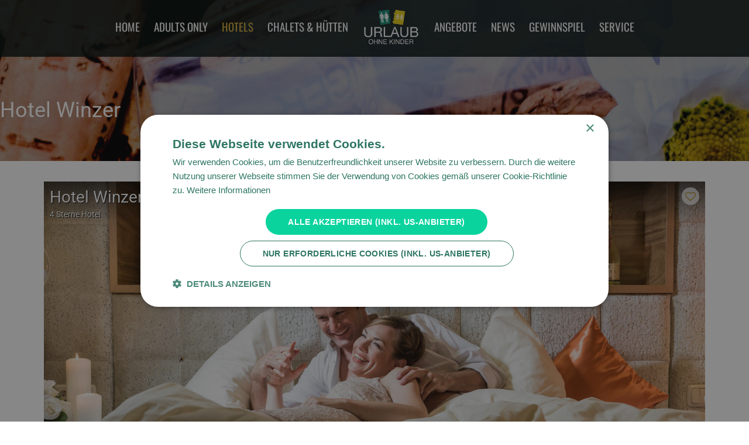

--- FILE ---
content_type: text/html; charset=utf-8
request_url: https://www.ohne-kinder.com/adults-only-hotels/oesterreich/hotel-winzer-attersee-attergau.html
body_size: 34671
content:
<!DOCTYPE HTML>
<html lang="de-de" dir="ltr"  data-config='{"twitter":0,"plusone":0,"facebook":0,"style":"turquoise"}'>

<head>
<script type="text/javascript" charset="UTF-8" src="//cdn.cookie-script.com/s/679b92e596c9c8141fc33bcbb3a9e1d5.js"></script>
<meta http-equiv="X-UA-Compatible" content="IE=edge">
<meta name="viewport" content="width=device-width, initial-scale=1">
<meta charset="utf-8" />
	<base href="https://www.ohne-kinder.com/adults-only-hotels/oesterreich/hotel-winzer-attersee-attergau.html" />
	<meta name="description" content="Wellnesurlaub ohne Kinder im romantischen Hotel Winzer in St. Georgen im Attergau in Oberösterreich. Das auf Paare spezialisierte Kuschelhotel mit Gourmetküche, luxuriösen Zimmern und tollem Service im Salzkammergut. Romantikurlaub für Erwachsene im 4 Sterne Adults Only Hotel mit über 3.000m² Wellnesslandschaft und tollen Boutique Hotel Suiten." />
	<meta name="generator" content="Joomla! - Open Source Content Management" />
	<title>Hotel Winzer | Kuschelhotel &amp; Urlaub Erwachsene Attergau Oberösterreich</title>
	<link href="/templates/jaap/favicon.ico" rel="shortcut icon" type="image/vnd.microsoft.icon" />
	<link href="/plugins/system/bdthemes_shortcodes/css/shortcode-ultimate.css" rel="stylesheet" />
	<link href="/plugins/system/bdthemes_shortcodes/css/font-awesome.min_elgf.css" rel="stylesheet" />
	<link href="https://www.ohne-kinder.com/templates/jaap/css/shortcodes.css" rel="stylesheet" />
	<link href="/media/com_iqt/css/iqt.php?type=accomodation&amp;accomodation=89a407a2-8245-46fc-8614-ff9fcf25c86f&amp;ot=all&amp;portal=79571ac1-8588-4153-ba7e-fd9878de2171&amp;theme=e9db01e5-303a-43f2-b1ae-b7cce7d3d5a8&amp;children=0&amp;debug=0" rel="stylesheet" />
	<link href="/media/plg_system_jcemediabox/css/jcemediabox.min.css?7c18c737af0919db884d585b5f82e461" rel="stylesheet" />
	<link href="/media/plg_system_jcepro/site/css/content.min.css?badb4208be409b1335b815dde676300e" rel="stylesheet" />
	<link href="https://www.ohne-kinder.com/modules/mod_bdthemes_header/css/header-style.css" rel="stylesheet" />
	<link href="/modules/mod_bdthemes_logo/css/style.css" rel="stylesheet" />
	<link href="/plugins/system/bdthemes_shortcodes/shortcodes/spacer/css/spacer.css" rel="stylesheet" />
	<link href="/modules/mod_vertical_menu/cache/222/9f1b6c41ac79d869e81b99b1edf03764_elgf.css" rel="stylesheet" />
	<link href="/media/com_widgetkit/css/site.wk_elgf.css" rel="stylesheet" id="widgetkit-site-css" />
	<style>
.mainheading-wrapper {background: url(images/background/keine-kinder.jpg);}
.mainheading-wrapper h1, .mainheading-wrapper .h1-like {padding: 0; margin: 0; display: block;font-size: 36px; line-height: 36px; color: #ffffff; text-transform: none; }
.mainheading-wrapper h4, .mainheading-wrapper .h4-like {padding: 0; margin: 0; display: block;font-size: 48px;line-height: 48px; color: #ffffff; }
.mainheading-wrapper .heading-content { padding-top: 80px; padding-bottom: 80px;}
@media (max-width: 768px) { .mainheading-wrapper .heading-content { padding-top: 15px; padding-bottom: 15px;}}.sus696972635b3ae.su-spacer{height:30px;}
@media only screen and (min-width: 768px) and (max-width: 960px) {.sus696972635b3ae.su-spacer {height:20px;}}
.noscript div#off-menu_222 dl.level1 dl{
	position: static;
}
.noscript div#off-menu_222 dl.level1 dd.parent{
	height: auto !important;
	display: block;
	visibility: visible;
}

	</style>
	<script src="/plugins/system/offlajnparams/compat/greensock.js"></script>
	<script src="/media/jui/js/jquery.min.js?9cbf414803d747c8f71a7af7c6da3fa0"></script>
	<script src="/media/jui/js/jquery-noconflict.js?9cbf414803d747c8f71a7af7c6da3fa0"></script>
	<script src="/media/jui/js/jquery-migrate.min.js?9cbf414803d747c8f71a7af7c6da3fa0"></script>
	<script src="/plugins/system/bdthemes_shortcodes/js/shortcode-ultimate.js"></script>
	<script src="/media/com_iqt/js/iqt.php?type=accomodation&amp;accomodation=89a407a2-8245-46fc-8614-ff9fcf25c86f&amp;ot=all&amp;portal=79571ac1-8588-4153-ba7e-fd9878de2171&amp;theme=e9db01e5-303a-43f2-b1ae-b7cce7d3d5a8&amp;children=0&amp;debug=0" defer async></script>
	<script src="/media/plg_system_jcemediabox/js/jcemediabox.min.js?7c18c737af0919db884d585b5f82e461"></script>
	<script src="/media/jui/js/bootstrap.min.js?9cbf414803d747c8f71a7af7c6da3fa0"></script>
	<script src="https://cdn.gtranslate.net/widgets/latest/flags.js" data-gt-orig-url="/adults-only-hotels/oesterreich/hotel-winzer-attersee-attergau.html" data-gt-orig-domain="www.ohne-kinder.com" data-gt-widget-id="214" defer></script>
	<script src="/modules/mod_vertical_menu/js/perfect-scrollbar.js?v=4.0.278"></script>
	<script src="/modules/mod_vertical_menu/js/mod_vertical_menu.js?v=4.0.278"></script>
	<script src="/media/com_widgetkit/js/maps.js" defer></script>
	<script src="/media/com_widgetkit/lib/wkuikit/dist/js/uikit.min.js"></script>
	<script src="/media/com_widgetkit/lib/wkuikit/dist/js/uikit-icons.min.js"></script>
	<script>
jQuery(document).ready(function(){WfMediabox.init({"base":"\/","theme":"standard","width":"","height":"","lightbox":0,"shadowbox":0,"icons":1,"overlay":1,"overlay_opacity":0,"overlay_color":"","transition_speed":500,"close":2,"scrolling":"fixed","labels":{"close":"Close","next":"Next","previous":"Previous","cancel":"Cancel","numbers":"{{numbers}}","numbers_count":"{{current}} of {{total}}","download":"Download"},"swipe":true});});jQuery(function($){ initTooltips(); $("body").on("subform-row-add", initTooltips); function initTooltips (event, container) { container = container || document;$(container).find(".hasTooltip").tooltip({"html": true,"container": "body"});} });window.gtranslateSettings = window.gtranslateSettings || {};window.gtranslateSettings['214'] = {"default_language":"de","languages":["en","fr","de","it","es"],"url_structure":"none","wrapper_selector":"#gt-wrapper-214","globe_size":60,"flag_size":24,"flag_style":"2d","custom_domains":null,"float_switcher_open_direction":"top","switcher_open_direction":"top","native_language_names":0,"add_new_line":1,"select_language_label":"Select Language","detect_browser_language":0,"custom_css":"","alt_flags":[],"switcher_horizontal_position":"left","switcher_vertical_position":"bottom","horizontal_position":"inline","vertical_position":"inline"};
	</script>
	<script data-cfasync="false">
document[(_el=document.addEventListener)?'addEventListener':'attachEvent'](_el?'DOMContentLoaded':'onreadystatechange',function(){
	if (!_el && document.readyState != 'complete') return;
	(window.jq183||jQuery)('.noscript').removeClass('noscript');
	window.sm222 = new VerticalSlideMenu({
		id: 222,
		visibility: ["1","1","0","0","0",["0","px"],["0","px"]],
		parentHref: 1,
		theme: 'flat',
		result: 'Suchergebnisse',
		noResult: 'Keine Ergebnisse gefunden',
		backItem: '',
		filterDelay: 500,
		filterMinChar: 3,
		navtype: 'accordion',
		sidebar: 0,
		popup: 0,
		overlay: 1,
		sidebarUnder: 768,
		width: 300,
		menuIconCorner: 1,
		menuIconX: 0,
		menuIconY: 15,
		hidePopupUnder: 1750,
		siteBg: '#ffffff',
		effect: 14,
    dur: 600/1000,
		perspective: 1000,
		inEase: 'Circ.easeOut'.split('.').reverse().join(''),
		inOrigin: '50% 50% 0',
		inX: 100,
		inUnitX: '%',
    logoUrl: '',
		inCSS: {
			y: 0,
			opacity: 100/100,
			rotationX: 0,
			rotationY: 0,
			rotationZ: 0,
			skewX: 0,
			skewY: 0,
			scaleX: 100/100,
			scaleY: 100/100
		},
		outEase: 'Quad.easeOut'.split('.').reverse().join(''),
		outOrigin: '-20% 50% 0',
		outX: -5,
		outUnitX: '%',
		outCSS: {
			y: 0,
			opacity: 95/100,
			rotationX: 0,
			rotationY: 90,
			rotationZ: 0,
			skewX: 0,
			skewY: 0,
			scaleX: 100/100,
			scaleY: 100/100
		},
		anim: {
			perspective: 1000,
			inDur: 300/1000,
			inEase: 'Quad.easeOut'.split('.').reverse().join(''),
			inOrigin: '50% 50% 0',
			inX: -30,
			inUnitX: 'px',
			inCSS: {
				y: 0,
				opacity: 0/100,
				rotationX: 0,
				rotationY: 0,
				rotationZ: 0,
				skewX: 0,
				skewY: 0,
				scaleX: 100/100,
				scaleY: 100/100
			},
			outDur: 300/1000,
			outEase: 'Quad.easeOut'.split('.').reverse().join(''),
			outOrigin: '50% 50% 0',
			outX: 20,
			outUnitX: 'px',
			outCSS: {
				y: 0,
				opacity: 0/100,
				rotationX: 0,
				rotationY: 0,
				rotationZ: 0,
				skewX: 0,
				skewY: 0,
				scaleX: 100/100,
				scaleY: 100/100
			}
		},
		miAnim: 0,
		miDur: 500/1000,
		miShift: 40/1000,
		miEase: 'Quad.easeOut'.split('.').reverse().join(''),
		miX: 40,
		miUnitX: '%',
		miCSS: {
			transformPerspective: 600,
			transformOrigin: '50% 50% 0',
			y: 0,
			opacity: 0/100,
			rotationX: 0,
			rotationY: 0,
			rotationZ: 0,
			skewX: 0,
			skewY: 0,
			scaleX: 100/100,
			scaleY: 100/100
		},
		iconAnim: 1 && 0,
		bgX: 0,
		dropwidth: 250,
		dropspace: 0,
		dropFullHeight: 0,
		dropEvent: 'mouseenter',
		opened: 1,
		autoOpen: 0,
		autoOpenAnim: 1,
		hideBurger: 0,
		scrollOffset: parseInt('0||px')
	});
});
</script>
	<script data-cfasync="false">
document[(_el=document.addEventListener)?'addEventListener':'attachEvent'](_el?'DOMContentLoaded':'onreadystatechange',function(){
	if (!_el && document.readyState != 'complete') return;
	var $ = window.jq183||jQuery, sm = sm222;
	$('div.sm-btn-222').on('click', (e) => {

	let bodyClass = document.body.classList
  let isOpened = false
  bodyClass.forEach(c => {
  	if (c === 'sm-open-222') {
    	isOpened = true
    }
  })

  if (isOpened) {
    document.querySelector('.sm-close').click()
  }
})
});
</script>

<link rel="apple-touch-icon-precomposed" href="/templates/jaap/apple_touch_icon.png">
<link rel="stylesheet" href="/templates/jaap/styles/turquoise/css/bootstrap_elgf.css">
<style ></style>
<link rel="stylesheet" href="/templates/jaap/styles/turquoise/css/theme_elgf.css">
<link rel="stylesheet" href="/templates/jaap/css/custom.css">
<script>
</script>
<script src="/templates/jaap/warp/vendor/uikit/js/uikit.js"></script>
<script src="/templates/jaap/warp/vendor/uikit/js/components/autocomplete.js"></script>
<script src="/templates/jaap/warp/vendor/uikit/js/components/search.js"></script>
<script src="/templates/jaap/warp/vendor/uikit/js/components/tooltip.js"></script>
<script src="/templates/jaap/warp/vendor/uikit/js/components/lightbox.js"></script>
<script src="/templates/jaap/warp/vendor/uikit/js/components/sticky.js"></script>
<script src="/templates/jaap/warp/js/social.js"></script>
<script src="/templates/jaap/js/theme.js"></script>
 <script src="https://cdn.userway.org/widget.js" data-account="sfOIXAxsMK"></script>
</head>

<body class="tm-noblog  header-style3 navbar-default layout-full headertype-sticky">
	
	<div class="layout-full-wrapper">
	
		
		<div class="header-top-wrapper">
			<div class="tm-header-wrapper">


	
							<div class="tm-headerbar" data-uk-sticky>
										    <div class="uk-container uk-container-center">
					        <div class="tm-navbar-center">
								<nav class="tm-navbar" id="tmMainMenu">

						            										<div class="tm-logo-large uk-visible-large">
											
<div class="logo-container">
			<a class="tm-logo" href="https://www.ohne-kinder.com/" title="Urlaub ohne Kinder | Erwachsenenhotels | Adults Only Hotels | Kinderfreie Chalets" style=" height:60px;">
			<img  style=" height:60px;" src="https://www.ohne-kinder.com/images/logo/urlaub-ohne-kind.png" alt="Urlaub ohne Kinder | Erwachsenenhotels | Adults Only Hotels | Kinderfreie Chalets" >
		</a>
	
	</div>										</div>
									

						            						            <div class="uk-visible-large tm-nav">
						                <div class="tm-nav-wrapper">
						                	<ul class="uk-navbar-nav uk-hidden-small">
<li><a href="/" title="Urlaub ohne Kinder">Home</a></li><li class="uk-parent" data-uk-dropdown="{'preventflip':'y'}" aria-haspopup="true" aria-expanded="false"><a href="#">Adults only</a>
<div class="uk-dropdown uk-dropdown-navbar uk-dropdown-width-2"><div class="uk-grid uk-dropdown-grid"><div class="uk-width-1-2"><ul class="uk-nav uk-nav-navbar"><li class="uk-parent"><a href="/adults-only/urlaubslaender.html" title="Wählen Sie Ihr Urlaubsland für einen kinderfreien Urlaub">Urlaubsländer</a><ul class="uk-nav-sub"><li><a href="/adults-only/urlaubslaender/oesterreich.html" title="Urlaub ohne Kinder in Österreich"><img class="uk-responsive-height" src="/images/flags/at.png" alt="Österreich"/> Österreich</a></li><li><a href="/adults-only/urlaubslaender/deutschland.html" title="Urlaub ohne Kinder in Deutschland"><img class="uk-responsive-height" src="/images/flags/de.png" alt="Deutschland"/> Deutschland</a></li><li><a href="/adults-only/urlaubslaender/suedtirol-italien.html" title="Urlaub ohne Kinder in Südtirol und Italien"><img class="uk-responsive-height" src="/images/flags/it.png" alt="Südtirol &amp; Italien"/> Südtirol &amp; Italien</a></li><li><a href="/adults-only/urlaubslaender/kroatien.html" title="Urlaub ohne Kinder in Kroatien"><img class="uk-responsive-height" src="/images/flags/hr.png" alt="Kroatien"/> Kroatien</a></li></ul></li></ul></div><div class="uk-width-1-2"><ul class="uk-nav uk-nav-navbar"><li class="uk-parent"><a href="/adults-only/urlaubsthemen.html" title="Adults Only Urlaubsthemen">Urlaubsthemen</a><ul class="uk-nav-sub"><li><a href="/adults-only/urlaubsthemen/romantik-kuscheln.html" title="Romantikurlaub und Kuscheln im kinderfreien Hotel und Erwachsenenhotel"><i class="uk-icon-angle-double-right"></i> Romantik &amp; Kuscheln</a></li><li><a href="/adults-only/urlaubsthemen/spa-wellness.html" title="Wellness ohne Kinder"><i class="uk-icon-angle-double-right"></i> Spa &amp; Wellness</a></li><li><a href="/adults-only/urlaubsthemen/thermenurlaub.html" title="Thermenurlaub ohne Kinder"><i class="uk-icon-angle-double-right"></i> Thermenurlaub</a></li><li><a href="/adults-only/urlaubsthemen/genuss-kulinarik.html" title="Genussurlaub und Kulinarik im kinderfreien Hotel und Chalet"><i class="uk-icon-angle-double-right"></i> Genuss &amp; Kulinarik</a></li><li><a href="/adults-only/urlaubsthemen/skiurlaub-ohne-kinder.html" title="Skiurlaub ohne Kinder"><i class="uk-icon-angle-double-right"></i> Skiurlaub ohne Kinder</a></li><li><a href="/adults-only/urlaubsthemen/sporturlaub-action.html" title="Sporturlaub und Action Urlaub im kinderfreien Chalet oder Hotel"><i class="uk-icon-angle-double-right"></i> Sporturlaub &amp; Action</a></li><li><a href="/adults-only/urlaubsthemen/urlaub-am-meer.html" title="Urlaub am Meer im kinderfreien Hotel"><i class="uk-icon-angle-double-right"></i> Urlaub am Meer</a></li></ul></li></ul></div></div></div></li><li class="uk-parent uk-active" data-uk-dropdown="{'preventflip':'y'}" aria-haspopup="true" aria-expanded="false"><a href="/adults-only-hotels.html" title="Adults only Hotels - Kinderfreie Hotels - Erwachsenenhotels" class="dropdown-classic">Hotels</a><div class="uk-dropdown uk-dropdown-navbar uk-dropdown-width-1"><div class="uk-grid uk-dropdown-grid"><div class="uk-width-1-1"><ul class="uk-nav uk-nav-navbar"><li><a href="/adults-only-hotels/landkarte.html" title="Adults-Only-Hotels - Erwachsenenhotels und kinderfreie Hotels"><i class="uk-icon-map-marker"></i> Übersicht Hotels</a></li><li class="uk-active"><a href="/adults-only-hotels/oesterreich.html" title="Kinderfreie Hotels in Österreich" class="dropdown-classic"><img class="uk-responsive-height" src="/images/flags/at.png" alt="Österreich"/> Österreich</a></li><li><a href="/adults-only-hotels/deutschland.html" title="Erwachsenenhotels Deutschland Adults Only Hotels kinderfreier Urlaub" class="dropdown-classic"><img class="uk-responsive-height" src="/images/flags/de.png" alt="Deutschland"/> Deutschland</a></li><li><a href="/adults-only-hotels/italien.html" title="Erwachsenenhotels Italien"><img class="uk-responsive-height" src="/images/flags/it.png" alt="Italien"/> Italien</a></li><li><a href="/adults-only-hotels/kroatien.html" title="Erwachsenenhotels Kinderfreie Hotels Kroatien"><img class="uk-responsive-height" src="/images/flags/hr.png" alt="Kroatien"/> Kroatien</a></li><li><a href="/adults-only-hotels/merkliste-hotels-erwachsene.html" title="Erwachsenenhotel Merkliste"><i class="uk-icon-heart-o"></i> Meine Merkliste</a></li></ul></div></div></div></li><li class="uk-parent" data-uk-dropdown="{'preventflip':'y'}" aria-haspopup="true" aria-expanded="false"><a href="/adults-only-chalets.html" title="Adults only Chalets - Kinderfreie Hütten und Lodges" class="dropdown-classic">Chalets &amp; Hütten</a><div class="uk-dropdown uk-dropdown-navbar uk-dropdown-width-1"><div class="uk-grid uk-dropdown-grid"><div class="uk-width-1-1"><ul class="uk-nav uk-nav-navbar"><li><a href="/adults-only-chalets/landkarte.html" title="Adults-Only-Chalets Übersicht und Landkarte"><i class="uk-icon-map-marker"></i> Übersicht Chalets</a></li><li><a href="/adults-only-chalets/oesterreich.html" title="Kinderfreie Chalets und Hütten in Österreich" class="dropdown-classic"><img class="uk-responsive-height" src="/images/flags/at.png" alt="Österreich"/> Österreich</a></li><li><a href="/adults-only-chalets/deutschland.html" title="Kinderfreie Chalets und Hütten in Deutschland" class="dropdown-classic"><img class="uk-responsive-height" src="/images/flags/de.png" alt="Deutschland"/> Deutschland</a></li><li><a href="/adults-only-chalets/italien.html" title="Kinderfreie Chalets und Hütten in Italien" class="dropdown-classic"><img class="uk-responsive-height" src="/images/flags/it.png" alt="Italien"/> Italien</a></li><li><a href="/adults-only-hotels/merkliste-hotels-erwachsene.html" title="Meine Merkliste"><i class="uk-icon-heart-o"></i> Meine Merkliste</a></li></ul></div></div></div></li><li class="uk-parent" data-uk-dropdown="{'preventflip':'y'}" aria-haspopup="true" aria-expanded="false"><a href="/kinderfreie-urlaubsangebote.html" title="Adults Only Urlaubsangebote">Angebote</a><div class="uk-dropdown uk-dropdown-navbar uk-dropdown-width-1"><div class="uk-grid uk-dropdown-grid"><div class="uk-width-1-1"><ul class="uk-nav uk-nav-navbar"><li><a href="/kinderfreie-urlaubsangebote/last-minute.html" title="Last Minute Angebote"><i class="uk-icon-angle-double-right"></i> Last Minute</a></li></ul></div></div></div></li><li><a href="/blog.html" title="News und Blog" class="dropdown-classic">News</a></li><li><a href="/gewinnspiel.html" title="Urlaub ohne Kinder Gewinnspiel">Gewinnspiel</a></li><li class="uk-parent" data-uk-dropdown="{'preventflip':'y'}" aria-haspopup="true" aria-expanded="false"><a href="#">Service</a>
<div class="uk-dropdown uk-dropdown-navbar uk-dropdown-width-1"><div class="uk-grid uk-dropdown-grid"><div class="uk-width-1-1"><ul class="uk-nav uk-nav-navbar"><li><a href="/sitemap.xml" title="Sitemap Urlaub ohne Kinder"><i class="uk-icon-angle-double-right"></i> Sitemap</a></li><li><a href="https://www.iq-tourism.com/images/datenschutz/datenschutz.pdf" title="Datenschutz Ohne Kinder" target="_blank" rel="noopener noreferrer"><i class="uk-icon-angle-double-right"></i> Datenschutz</a></li><li><a href="https://www.iq-tourism.com/images/impressum/impressum.pdf" title="Impressum Urlaub im kinderfreien Hotel" target="_blank" rel="noopener noreferrer"><i class="uk-icon-angle-double-right"></i> Impressum</a></li><li><a href="https://www.iq-tourism.com/iq-marketplace.html" title="Mitgliedschaft beantragen auf Urlaub ohne Kinder" target="_blank" rel="noopener noreferrer"><i class="uk-icon-check-square-o"></i> Mitgliedschaft</a></li></ul></div></div></div></li></ul>						                </div>
						            </div>
						            
						            						                <a href="#offcanvas" class="uk-navbar-toggle uk-hidden-large" data-uk-offcanvas></a>
						            
						                    								<div class="uk-navbar-content uk-navbar-center uk-hidden-large tm-logo-small">
        									
<div class="logo-container">
			<a class="tm-logo" href="https://www.ohne-kinder.com/" title="Urlaub ohne Kinder | Erwachsenenhotels | Adults Only Hotels | Kinderfreie Chalets" style=" height:65px;">
			<img  class="auto-hw-logo"  style=" height:65px;" src="https://www.ohne-kinder.com/images/logo/urlaub-ohne-kind.png" alt="Urlaub ohne Kinder | Erwachsenenhotels | Adults Only Hotels | Kinderfreie Chalets" >
		</a>
	
	</div>        								</div>
        							
								</nav>
						    </div>

							
						</div>
								</div>
						
	</div>



		</div>

					<div class="heading-wrapper" id="tmHeading">
				<section class="tm-heading uk-grid" data-uk-grid-match="{target:'> div > .uk-panel'}" data-uk-grid-margin>
					
<div class="uk-width-1-1"><div class=""><div class="panel-content">
<div class="mainheading-wrapper"  style="background: url(/images/background/keine-kinder.jpg);">
	<div class="heading-content heading-align-center">
		<div class="heading-text-wrapper">
			<div class="header_text">
				<span class="h1-like">Hotel Winzer</span>
								<div class="clearfix"></div>
			</div>
		</div>
				

		<div class="clearfix"></div>
	</div>
	
	
</div>
</div></div></div>

											<div class="breadcrumbs-wrapper" id="tmBreadcrumbs">
								
<ul class="uk-breadcrumb ">
	<li class="active uk-hidden-small">Aktuelle Seite: </li><li><a href="/" class="pathway">Home</a><span class="breadcrumb-divider"></span></li><li><a href="/adults-only-hotels.html?filter=8f20e07a-789a-4a92-8786-6584fcafa536" class="pathway">Hotels</a><span class="breadcrumb-divider"></span></li><li><a href="/adults-only-hotels/oesterreich.html?country=847bd58a-5d86-494b-ba66-30022769a97b&amp;filter=8f20e07a-789a-4a92-8786-6584fcafa536" class="pathway">Österreich</a><span class="breadcrumb-divider"></span></li><li class="uk-active"><span>Hotel Winzer</span></li></ul>
						</div>
					
				</section>
			</div>
		

		
		
		
		
		
				
		
		
			<div class="mainbody-wrapper" id="tmMainBody">
		<div class="uk-container uk-container-center">
			<div class="tm-middle uk-grid" data-uk-grid-match data-uk-grid-margin>

								<div class="tm-main uk-width-medium-1-1">

					
										<main class="tm-content">
						<div id="system-message-container">
</div>
    <script type="text/javascript">
    // Array from fix
    const iframe = document.createElement('iframe'); 
    iframe.style.display='none'; 
    document.body.appendChild(iframe); 
    window.Array.from = iframe.contentWindow.Array.from; 
</script>
<script src="https://maps.googleapis.com/maps/api/js?key=AIzaSyDkLL5mLhUiE6NhohUkH7bkL4OSihd0cJs&language=de&loading=async&v=2.57" data-info="ma1-accomodation"></script><!-- DESKTOP ONLY -->
<section id="iqt-section" class="accomodation iqt-component-wrapper iqt-loading" data-show="info">
    <section class="iqt-header br-t">
        <div class="image br-t">
            <div class="br-t">
                <figure class="iqt-header-br-t-image">
                  <img src="https://marketplace.iq-medien.com/seo/2/3d1191b1-63b5-44d2-a942-3b246e9a6245/image.jpg" alt="42" style="object-position: 50% 50%;">
                </figure>
                <div class="h1-like br-t iqt-gradient-black-trans">Hotel Winzer Wellness & Kuscheln<span>4 Sterne Hotel</span></div>
                <div class="iqt-social br-tl">
                    <div>
                        <a class="facebook iqt-track" href="https://advertising.iq-medien.com/iEhAL3FVca" data-tracking-type="link" data-tracking-info="facebook" data-tracking-accomodation="89a407a2-8245-46fc-8614-ff9fcf25c86f" target="_blank"><i class="iqt-icon fab fa-facebook-square" aria-hidden="true"></i></a>                                                                                                <a class="email iqt-track" href="mailto:info@hotel-winzer.at" data-tracking-type="link" data-tracking-info="email" data-tracking-accomodation="89a407a2-8245-46fc-8614-ff9fcf25c86f"><i class="iqt-icon far fa-envelope" aria-hidden="true"></i></a>                    </div>
                    <a href="javascript:iqtSocial()"><i class="iqt-icon far fa-share-alt" aria-hidden="true"></i></a>
                </div>
                <a title="Merkliste" href="javascript:iqtFavorites('89a407a2-8245-46fc-8614-ff9fcf25c86f')" data-favorite="89a407a2-8245-46fc-8614-ff9fcf25c86f" class="favorite"><i class="far fa-heart iqt-on"></i><i class="fas fa-heart iqt-off"></i></a>
            </div>
        </div>
        <div class="iqt-clear"></div>
        <div id="iqt-map" class="br"></div>
        <div class="iqt-clear"></div>
        <ul class="iqt-tabs">
            <li class="active br-t tab-links-wrapper">
              <a href="#" data-rel="info" class="text-center tab-links">
                <i class="iqt-icon far fa-address-card" aria-hidden="true"></i><span>Info</span>
              </a>
            </li>
            <li style="height:auto !important; display: flex; flex-direction: column;" class="menu-li">
            <!-- <div> -->
                <section data-rel="info" class="iqt-tab-content mobile-only br-b">
                    <section class="iqt-content-top">
                        <section class="iqt-content-wrapper mobile-only">
                            <div class="iqt-content p-content" style="line-height: 20pt;">
                                                                    <h1 class="editor">Hotel Winzer - Urlaub ohne Kinder im Kuschelhotel in Ober&ouml;sterreich</h1>
<div style="text-align: justify;">Zu zweit romantische Stunden genie&szlig;en und Abstand vom Familienalltag nehmen - Urlaub ohne Kinder im Kuschelhotel Winzer in Ober&ouml;sterreich. Zweisamkeit wird im 4 Sterne Hotel Winzer Wellness &amp; Kuscheln gro&szlig;geschrieben, dazu laden Sie die liebevoll gestalteten und luxuri&ouml;sen Doppelzimmer, Juniorsuiten und Romantik-Suiten mit Whirlpools ein.</div>
<h2 class="editor">Kuschelurlaub im kinderfreien Wellnesshotel im Salzkammergut</h2>
<div style="text-align: justify;">Zur&uuml;cklehnen und verw&ouml;hnen lassen darf an einem perfekten Urlaubstag nicht fehlen. Im Winzer`s verw&ouml;hnenden Spa haben Sie die Qual der Wahl. Ob im Edelstein Spa, dem Emotion Spa oder im Sole Spa - genie&szlig;en sie die gesamte Vielfalt des Top Wellnesshotels. Bei einem romantischen Dinner bei Kerzenlicht serviert Ihnen das Kuschelhotel Winzer kulinarische K&ouml;stlichkeiten.</div>
<h2 class="editor">Keine Kinder - Romantikurlaub im Erwachsenen-Hotel im Attergau</h2>
<div style="text-align: justify;">&Uuml;berzeugen Sie sich selbst von der bezaubernden Atmosph&auml;re des Erwachsenen-Hotels und genie&szlig;en Sie Ihre Zweisamkeit fernab von Hektik, Stress und Alltag in der idyllischen Region Attersee-Attergau im Salzkammergut in Ober&ouml;sterreich! Romantikurlaub ohne Kinder im Wellnesshotel Winzer!</div>                                                            </div>
                            <div class="center read-more" style="margin-top: 10px;">
                                <button 
                                    href="#info" 
                                    role="button" 
                                    class="button collapse-btn"
                                    onclick="openAllText(this)" 
                                >
                                    <i class="iqt-icon far fa-book" aria-hidden="true"></i>mehr lesen
                                </button>
                            </div>
                        </section>
                    </section>
                </section>

                <!-- MOBILE BCS ITS DIFFERENT ORDER -->
                <section id="iqtFormWrapper-Mobile" data-rel="info" data-place="offers" class="hidden iqt-tab-content mobile-only br-b">
                    <div class="iqt-message iqt-wait hidden">Ihre Anfrage wird gerade versandt. Bitte warten!</div>
                    <div id="iqt-message-div" class="iqt-message iqt-success hidden">Ihre Anfrage wurde erfolgreich gesendet.</div>
                    <form id="iqtForm-Mobile" action="" name="request" onsubmit="return iqtSubmit('single', 'Mobile')">
                        <div class="iqt-message iqt-error hidden">Beim Senden Ihrer Anfrage ist ein Fehler aufgetreten. Bitte versuchen Sie es erneut!</div>
                                                                                <div class="input hidden">
                                <input type="hidden" name="params[accomodation]" value="89a407a2-8245-46fc-8614-ff9fcf25c86f" />
                            </div>
                                                                                                            <div class="input hidden">
                                <input type="hidden" name="params[portal]" value="79571ac1-8588-4153-ba7e-fd9878de2171" />
                            </div>
                                                                                                            <div class="input hidden">
                                <input type="hidden" name="params[theme]" value="e9db01e5-303a-43f2-b1ae-b7cce7d3d5a8" />
                            </div>
                                                                                                            <div class="input hidden">
                                <input type="hidden" name="params[children]" value="0" />
                            </div>
                                                                                                            <div class="input hidden">
                                <input type="hidden" name="params[offer-types]" value="all" />
                            </div>
                                                                                                                                <div class="input special hidden" id="iqtSelectedOffer-Mobile">
                            <div class="iqt-message">Ausgewähltes Angebot: <span></span><a href="javascript:iqtRemoveSelectedOffer(false)"><i class="iqt-icon far fa-times-circle" aria-hidden="true"></i></a></div>
                            <input type="hidden" name="offer" value="" />
                        </div>
                        <div class="left">
                            <div class="input text required">
                                <label for="iqtFormArrival" style="font-size: 18px; font-family: 'Oswald'"><b>Unverbindliche Anfrage</b></label>
                                <div class="iqt-clear"></div>
                            </div>
                        </div>
                        <div class="right">
                        </div>
                        <div class="left">
                            <div class="input text required">
                                <label for="iqtFormArrival">Anreise*</label>
                                <input id="iqtFormArrival" class="arrival date" type="text" name="arrival" value="" />
                                <div class="iqt-clear"></div>
                            </div>
                        </div>
                        <div class="right">
                            <div class="input text required">
                                <label for="iqtFormDeparture">Abreise*</label>
                                <input id="iqtFormDeparture" class="departure date" type="text" name="departure" value="" />
                                <div class="iqt-clear"></div>
                            </div>
                        </div>
                        <div class="iqt-clear"></div>
                        <div class="left">
                            <div class="input text required">
                                <label for="iqtFormAdults">Anzahl der Erwachsenen*</label>
                                <input id="iqtFormAdults" type="text" name="adults" value="" />
                                <div class="iqt-clear"></div>
                            </div>
                        </div>
                                                <div class="iqt-clear"></div>
                        <div class="left">
                            <div class="input text required">
                                <label for="iqtFormSalutation">Anrede*</label>
                                <select id="iqtFormSalutation" name="salutation">
                                    <option value="Herr">Herr</option>
                                    <option value="Frau">Frau</option>
                                </select>
                                <div class="iqt-clear"></div>
                            </div>
                            <div class="input text">
                                <label for="iqtFormTitle">Titel</label>
                                <input id="iqtFormTitle" type="text" name="title" value="" />
                                <div class="iqt-clear"></div>
                            </div>
                            <div class="input text required">
                                <label for="iqtFormFirstname">Vorname*</label>
                                <input id="iqtFormFirstname" type="text" name="firstname" value="" />
                                <div class="iqt-clear"></div>
                            </div>
                            <div class="input text required">
                                <label for="iqtFormLastname">Nachname*</label>
                                <input id="iqtFormLastname" type="text" name="lastname" value="" />
                                <div class="iqt-clear"></div>
                            </div>
                        </div>
                        <div class="right">
                            <div class="input text required">
                                <label for="iqtFormCountry">Land*</label>
                                <select id="iqtFormCountry" name="country">
                                    <option value="">-- Bitte auswählen --</option>
                                                                            <option value="Belgien">Belgien</option>
                                                                            <option value="Bulgarien">Bulgarien</option>
                                                                            <option value="Deutschland">Deutschland</option>
                                                                            <option value="Dänemark">Dänemark</option>
                                                                            <option value="Finnland">Finnland</option>
                                                                            <option value="Frankreich">Frankreich</option>
                                                                            <option value="Griechenland">Griechenland</option>
                                                                            <option value="Irland">Irland</option>
                                                                            <option value="Italien">Italien</option>
                                                                            <option value="Japan">Japan</option>
                                                                            <option value="Kroatien">Kroatien</option>
                                                                            <option value="Lettland">Lettland</option>
                                                                            <option value="Liechtenstein">Liechtenstein</option>
                                                                            <option value="Litauen">Litauen</option>
                                                                            <option value="Luxemburg">Luxemburg</option>
                                                                            <option value="Niederlande">Niederlande</option>
                                                                            <option value="Polen">Polen</option>
                                                                            <option value="Portugal">Portugal</option>
                                                                            <option value="Rumänien">Rumänien</option>
                                                                            <option value="Russland">Russland</option>
                                                                            <option value="Schweden">Schweden</option>
                                                                            <option value="Schweiz">Schweiz</option>
                                                                            <option value="Slowakei">Slowakei</option>
                                                                            <option value="Slowenien">Slowenien</option>
                                                                            <option value="Spanien">Spanien</option>
                                                                            <option value="Tschechien">Tschechien</option>
                                                                            <option value="USA">USA</option>
                                                                            <option value="Ungarn">Ungarn</option>
                                                                            <option value="Vereintes Königreich">Vereintes Königreich</option>
                                                                            <option value="Österreich">Österreich</option>
                                                                            <option value="anders Land">anders Land</option>
                                                                    </select>
                                <div class="iqt-clear"></div>
                            </div>
                            <div class="input text required">
                                <label for="iqtFormEmail">E-Mail*</label>
                                <input id="iqtFormEmail" type="text" name="email" value="" />
                                <div class="iqt-clear"></div>
                            </div>
                            <div class="input text">
                                <label for="iqtFormPhone">Telefon</label>
                                <input id="iqtFormPhone" type="text" name="phone" value="" />
                                <div class="iqt-clear"></div>
                            </div>
                            <div class="input text">
                                <label for="iqtFormFax">Fax</label>
                                <input id="iqtFormFax" type="text" name="fax" value="" />
                                <div class="iqt-clear"></div>
                            </div>
                        </div>
                        <div class="iqt-clear"></div>
                        <div class="input textarea required">
                            <label for="iqtFormMessage">Nachricht*</label>
                            <textarea id="iqtFormMessage-Mobile" name="message"></textarea>
                            <div class="iqt-clear"></div>
                            <span class="hidden" id="iqtRequestTextSingle">Sehr geehrte Damen und Herren,

ich ersuche Sie, mir ein Angebot für den genannten Zeitraum zu übermitteln.

Herzlichen Dank für Ihre Bemühungen!

Mit freundlichen Grüßen</span>
                            <span class="hidden" id="iqtRequestTextOffer">Sehr geehrte Damen und Herren,

Mich interessiert Ihr Angebot: „%%name%%“

Ich ersuche Sie, mir ein Angebot für den genannten Zeitraum zu übermitteln.

Herzlichen Dank für Ihre Bemühungen!

Mit freundlichen Grüßen</span>
                        </div>
                        <div class="input submit">
                            <input type="submit" name="send" value="Absenden" class="button" />
                            <div class="iqt-clear"></div>
                        </div>
                        <div class="footnote">Ihre Anfrage ist kostenlos und unverbindlich!</div>
                    </form>
                </section>
            <!-- </div> -->
            </li>
                          <li class="br-t photos-tab tab-links-wrapper">
                <a href="#" data-rel="photos" class="text-center tab-links">
                  <i class="iqt-icon far fa-image" aria-hidden="true"></i><span>Fotos</span>
                </a>
              </li>                          <li class="br-t tab-links-wrapper">
                <a href="#" data-rel="offers" class="text-center tab-links">
                  <i class="iqt-icon far fa-bullhorn" aria-hidden="true"></i><span>Angebote</span>
                </a>
              </li>
                <li style="height:auto !important" class="menu-li">
                    <!-- MOBILE OFFERS -->
                                        <section data-rel="offers" class="hidden iqt-tab-content br-b mobile-block" style="line-height: 20pt;">
                                                    <article id="8eec535c-0ed6-4b06-9c9c-ac63e737ffc8" class="offer item-to-toggle br">
                                <div class="img br">
                                  <figure class="iqt-header-br-t-image">
                                    <img src="https://marketplace.iq-medien.com/seo/1-800x/9c1939c4-a86a-4996-adb2-9033555aae44/image.jpg" alt="sommer8" style="object-position: 50% 50%;">
                                  </figure>
                                                                  </div>
                                <div class="infos">
                                    <h2>Midweek Wellness Escape</h2>
                                    <div class="description"><div style="text-align: justify;">G&ouml;nnen Sie sich vier N&auml;chte voller Entspannung, Zweisamkeit und Verw&ouml;hnmomente. Inmitten von Ruhe und Wellness lassen Sie den Alltag hinter sich und gleiten mit unserem Massage-Special in tiefe Erholung.</div></div>
                                    <div class="services br"><div style="text-align: justify;"><strong>Buchbar Sonntag - Freitag (Anreise Sonntag oder Montag)</strong>. Dank der inkludierten Verl&auml;ngerung am Abreisetag genie&szlig;en Sie unseren Wellnessbereich bis 19.00 Uhr und lassen sich beim Nachmittagsbuffet noch einmal kulinarisch verw&ouml;hnen - f&uuml;r noch mehr Wohlgef&uuml;hl on top!</div>
<h4 class="editor">Ihr exklusives Midweek Wellness Escape Verw&ouml;hnprogramm:</h4>
<p>- 5 Tage / 4 N&auml;chte in einem <strong>Zimmer</strong> oder einer <strong>Suite</strong> Ihrer Wahl<br />- 70% Erm&auml;&szlig;igung auf eine <strong>Massage</strong> oder <strong>Kosmetikbehandlung</strong> Ihrer Wahl (pro Person)<br />- Nutzung des <strong>Wellnessbereiches</strong> am Abreisetag bis 19.00 Uhr inklusive Nachmittagsbuffet<br />- Buchbar Sonntag - Freitag (Anreise Sonntag oder Montag, ausgenommen an Feiertagen)&nbsp;</p>
<h4 class="editor">Winzer Inklusivleistungen:</h4>
<p>- Unbegrenzte Nutzung des 5.000 m&sup2; gro&szlig;en <strong>Wellnessbereichs</strong> mit Pools, Saunen und Ruhezonen am Anreisetag ab 13.00 Uhr und am Abreisetag bis 19.00 Uhr inklusive Nachmittagsbuffet</p>
<p>- Genussvolle <strong>Verw&ouml;hnpension</strong> mit reichhaltigem Fr&uuml;hst&uuml;cks- und Nachmittagsbuffet sowie dem verf&uuml;hrerischen 5-Gang Abendmen&uuml;<br />- Kuscheliger Leihbademantel, Badetasche mit Saunat&uuml;chern &amp; Badeschuhen<br />- Kostenloser, video&uuml;berwachter Garagenplatz f&uuml;r die Dauer Ihres Aufenthaltes<br />- <strong>und vieles mehr</strong></p>
<p>&nbsp;</p>
<p><strong>Tipp: Nutzen Sie die Erm&auml;&szlig;igung f&uuml;r eine wohltuende Partnermassage - doppelte Entspannung garantiert!<br />Lassen Sie den Stress hinter sich und genie&szlig;en Sie gemeinsam pure Tiefenentspannung.</strong></p></div>
                                    <div class="periods">
                                        <div>Gültig vom 11.01.2026 bis 03.05.2026</div>                                    </div>
                                    <div class="bar br">
                                        <div class="price">
                                            <span class="iqt-label">4 ÜN pro Person ab</span>
                                            <span class="iqt-value">&euro;&nbsp;680,00</span>
                                        </div>
                                        <a href="#request" data-tracking-type="offer" data-tracking-info="request" data-tracking-accomodation="89a407a2-8245-46fc-8614-ff9fcf25c86f" data-offer-name="Midweek Wellness Escape" class="button iqt-track"><i class="iqt-icon far fa-envelope" aria-hidden="true"></i>Anfragen</a>
                                        <a href="#" class="details toggle">Details<i class="iqt-icon far fa-chevron-down" aria-hidden="true"></i></a>
                                        <div class="iqt-clear"></div>
                                    </div>
                                    <div class="iqt-clear"></div>
                                </div>
                                <div class="iqt-clear"></div>
                            </article>
                                                    <article id="a46dd89a-41d6-4fa3-ab7d-ab10f064fda2" class="offer item-to-toggle br">
                                <div class="img br">
                                  <figure class="iqt-header-br-t-image">
                                    <img src="https://marketplace.iq-medien.com/seo/1-800x/dada3db0-73bc-476c-b339-085091f6490c/image.jpg" alt="hotel-winzer-wellness-07" style="object-position: 50% 50%;">
                                  </figure>
                                                                  </div>
                                <div class="infos">
                                    <h2>Stay & Relax - Midweek-Auszeit</h2>
                                    <div class="description"><div style="text-align: justify;">Warum sich beeilen, wenn Sie Entspannung in vollen Z&uuml;gen genie&szlig;en k&ouml;nnen?<strong> Buchbar Sonntag &ndash; Donnerstag (Anreise Sonntag oder Montag).</strong> Bleiben Sie l&auml;nger, nutzen Sie den Wellnessbereich bis in die Abendstunden und g&ouml;nnen Sie sich eine erholsame Auszeit unter der Woche - ganz ohne Hektik.</div></div>
                                    <div class="services br"><h4 class="editor" style="text-align: justify;">Ihr exklusives Stay &amp; Relax Verw&ouml;hnprogramm:</h4>
<p>- 4 Tage / 3 N&auml;chte in einem <strong>Zimmer</strong> oder einer <strong>Suite</strong> Ihrer Wahl<br />- Nutzung des Wellnessbereiches am Abreisetag bis 19.00 Uhr inklusive Nachmittagsbuffet<br />- Buchbar Sonntag - Donnerstag (Anreise Sonntag oder Montag, ausgenommen Feiertage)&nbsp;</p>
<h4 class="editor">Winzer Inklusivleistungen:</h4>
<p>- Unbegrenzte Nutzung des 5.000 m&sup2; gro&szlig;en <strong>Wellnessbereichs</strong> mit Pools, Saunen und Ruhezonen am Anreisetag ab 13.00 Uhr und am Abreisetag bis 19.00 Uhr inklusive Nachmittagsbuffet</p>
<p>- Genussvolle <strong>Verw&ouml;hnpension</strong> mit reichhaltigem Fr&uuml;hst&uuml;cks- und Nachmittagsbuffet sowie dem verf&uuml;hrerischen 5-Gang Abendmen&uuml;</p>
<p>- Kuscheliger Leihbademantel, Badetasche mit Saunat&uuml;chern &amp; Badeschuhen</p>
<p>- Kostenloser, video&uuml;berwachter Garagenplatz f&uuml;r die Dauer Ihres Aufenthaltes</p>
<p>- <strong>und vieles mehr</strong></p>
<p>&nbsp;</p>
<p>Nehmen Sie sich Zeit f&uuml;r sich und Ihren Lieblingsmenschen. Tanken Sie neue Energie und genie&szlig;en Sie Wellness und Erholung in vollen Z&uuml;gen!</p></div>
                                    <div class="periods">
                                        <div>Gültig vom 11.01.2026 bis 03.05.2026</div>                                    </div>
                                    <div class="bar br">
                                        <div class="price">
                                            <span class="iqt-label">3 ÜN pro Person ab</span>
                                            <span class="iqt-value">&euro;&nbsp;660,00</span>
                                        </div>
                                        <a href="#request" data-tracking-type="offer" data-tracking-info="request" data-tracking-accomodation="89a407a2-8245-46fc-8614-ff9fcf25c86f" data-offer-name="Stay & Relax - Midweek-Auszeit" class="button iqt-track"><i class="iqt-icon far fa-envelope" aria-hidden="true"></i>Anfragen</a>
                                        <a href="#" class="details toggle">Details<i class="iqt-icon far fa-chevron-down" aria-hidden="true"></i></a>
                                        <div class="iqt-clear"></div>
                                    </div>
                                    <div class="iqt-clear"></div>
                                </div>
                                <div class="iqt-clear"></div>
                            </article>
                                                    <article id="9cd0e148-74d9-497e-b402-a387291b6404" class="offer item-to-toggle br">
                                <div class="img br">
                                  <figure class="iqt-header-br-t-image">
                                    <img src="https://marketplace.iq-medien.com/seo/1-800x/628d57da-8c22-4216-86e5-ee984f5af1f3/image.jpg" alt="52" style="object-position: 50% 50%;">
                                  </figure>
                                                                  </div>
                                <div class="infos">
                                    <h2>Glow Up Weekend Special</h2>
                                    <div class="description"><div style="text-align: justify;">Sie m&ouml;chten dem Alltag f&uuml;r ein paar Tage entfliehen, neue Energie tanken und sich rundum verw&ouml;hnen lassen? Dann ist unser Glow Up Weekend Special genau das Richtige f&uuml;r Sie! Ob Sie lieber fr&uuml;h ins Wochenende starten oder es bis zur letzten Minute auskosten m&ouml;chten - Sie entscheiden.</div></div>
                                    <div class="services br"><div style="text-align: justify;">In beiden F&auml;llen erwarten Sie 4 Tage und 3 N&auml;chte voller Entspannung, Genuss und intensiver Erholung. Ein 50,00 &euro; Spa-Gutschein pro Zimmer f&uuml;r Massagen, Behandlungen oder Spa-Produkte macht Ihre Auszeit noch exklusiver.</div>
<h4 class="editor" style="text-align: justify;">Ihr exklusives Glow Up Weekend Special Verw&ouml;hnprogramm:</h4>
<p>- 4 Tage / 3 N&auml;chte in einem <strong>Zimmer</strong> oder einer <strong>Suite</strong> Ihrer Wahl<br />- 50,00 &euro; Spa-Gutschein pro Zimmer f&uuml;r <strong>Massagen, Anwendungen</strong> oder Spa-Produkte<br />- Wahlweise mit Early Check-In (Anreise Donnerstag) ODER Late Check-Out im <strong>Wellnessbereich</strong> (Anreise Freitag)<br />- Nicht buchbar an Feiertagen</p>
<p>&nbsp;</p>
<p>W&auml;hlen Sie Ihre Variante:</p>
<p>&nbsp;</p>
<p><strong>Variante 1: Early Glow - Mehr Zeit ab dem ersten Moment</strong></p>
<p>&nbsp;</p>
<p>Donnerstag - Sonntag<br />- Fr&uuml;hanreise am Donnerstag ab 10:00 Uhr &ndash; starten Sie direkt in den Wellnessmodus<br />- Nutzung des <strong>Wellnessbereichs</strong> am Abreisetag bis 14.00 Uhr inklusive Nachmittagsbuffet<br />- 50,00 &euro; Spa-Gutschein pro Zimmer</p>
<p>&nbsp;</p>
<p><strong>Variante 2: Late Glow - Verl&auml;ngerter Wellnessmoment bis zum Schluss</strong><br /><br />Freitag &ndash; Montag<br />- Wellnessverl&auml;ngerung am Montag bis 19:00 Uhr inklusive Nachmittagsbuffet<br />- Nutzung des <strong>Wellnessbereichs</strong> am Anreisetag ab 13.00 Uhr&nbsp;&nbsp;<br />- 50,00 &euro; Spa-Gutschein pro Zimmer</p>
<h4 class="editor">Winzer Inklusivleistungen:</h4>
<p>- Unbegrenzte Nutzung des 5.000 m&sup2; gro&szlig;en <strong>Wellnessbereichs</strong> mit Pools, Saunen und Ruhezonen am Anreisetag ab 13.00 Uhr und am Abreisetag bis 19.00 Uhr inklusive Nachmittagsbuffet<br />- Genussvolle <strong>Verw&ouml;hnpension</strong> mit reichhaltigem Fr&uuml;hst&uuml;cks- und Nachmittagsbuffet sowie dem verf&uuml;hrerischen 5-Gang Abendmen&uuml;<br />- Kuscheliger Leihbademantel, Badetasche mit Saunat&uuml;chern &amp; Badeschuhen<br />- Kostenloser, video&uuml;berwachter Garagenplatz f&uuml;r die Dauer Ihres Aufenthaltes<br />- <strong>und vieles mehr</strong></p>
<p>&nbsp;</p>
<p><strong>Verl&auml;ngern Sie Ihr Wohlf&uuml;hlwochenende - Buchen Sie jetzt Ihr Glow Up Weekend Special und lassen Sie sich rundum verw&ouml;hnen!</strong></p></div>
                                    <div class="periods">
                                        <div>Gültig vom 08.01.2026 bis 03.05.2026</div>                                    </div>
                                    <div class="bar br">
                                        <div class="price">
                                            <span class="iqt-label">3 ÜN pro Person ab</span>
                                            <span class="iqt-value">&euro;&nbsp;585,00</span>
                                        </div>
                                        <a href="#request" data-tracking-type="offer" data-tracking-info="request" data-tracking-accomodation="89a407a2-8245-46fc-8614-ff9fcf25c86f" data-offer-name="Glow Up Weekend Special" class="button iqt-track"><i class="iqt-icon far fa-envelope" aria-hidden="true"></i>Anfragen</a>
                                        <a href="#" class="details toggle">Details<i class="iqt-icon far fa-chevron-down" aria-hidden="true"></i></a>
                                        <div class="iqt-clear"></div>
                                    </div>
                                    <div class="iqt-clear"></div>
                                </div>
                                <div class="iqt-clear"></div>
                            </article>
                                                    <article id="82a89a77-ceaf-4b44-9665-568a7a18fcd6" class="offer item-to-toggle br">
                                <div class="img br">
                                  <figure class="iqt-header-br-t-image">
                                    <img src="https://marketplace.iq-medien.com/seo/1-800x/3d1191b1-63b5-44d2-a942-3b246e9a6245/image.jpg" alt="42" style="object-position: 50% 50%;">
                                  </figure>
                                                                  </div>
                                <div class="infos">
                                    <h2>Prickelnde Kuschelnacht</h2>
                                    <div class="description"><div style="text-align: justify;">Erleben Sie eine romantische Auszeit, die zum Tr&auml;umen einl&auml;dt. In stilvollem Ambiente genie&szlig;en Sie entspannte Stunden im Wellnessbereich, lassen sich von kulinarischen K&ouml;stlichkeiten verw&ouml;hnen und erleben prickelnde Genussmomente zu zweit.</div></div>
                                    <div class="services br">Ein Glas Champagner und ein duftender Rosenstrau&szlig; sorgen f&uuml;r das gewisse Extra &ndash; perfekt, um den Alltag hinter sich zu lassen und Ihre Zweisamkeit in vollen Z&uuml;gen zu genie&szlig;en<br />
<h4 class="editor">Ihr exklusives Verw&ouml;hnprogramm f&uuml;r Ihre Prickelnde Kuschelnacht:</h4>
- 2 Tage / 1 Nacht in einem <strong>Zimmer </strong>oder einer <strong>Suite </strong>Ihrer Wahl<br />- Anreise von Montag bis Donnerstag (andere Tage auf Anfrage - ausgenommen Feiertage)<br />- Nutzung des <strong>Wellnessbereichs</strong> am Anreisetag ab 10.00 Uhr<br />- 1x Flasche Champagner (0,375 l) und 1 Rosenstrau&szlig; am Anreisetag im Zimmer
<h4 class="editor">Winzer Inklusivleistungen:</h4>
<p>- Unbegrenzte Nutzung des 5.000 m&sup2; gro&szlig;en <strong>Wellnessbereichs</strong> mit Pools, Saunen und Ruhezonen am Anreisetag ab 10.00 Uhr und am Abreisetag bis 14.00 Uhr inklusive Nachmittagsbuffet</p>
<p>- Genussvolle <strong>Verw&ouml;hnpension</strong> mit reichhaltigem Fr&uuml;hst&uuml;cks- und Nachmittagsbuffet sowie dem verf&uuml;hrerischen 5-Gang Abendmen&uuml;</p>
<p>- Kuscheliger Leihbademantel, Badetasche mit Saunat&uuml;chern &amp; Badeschuhen</p>
<p>- Kostenloser, video&uuml;berwachter Garagenplatz f&uuml;r die Dauer Ihres Aufenthaltes</p>
<p>- <strong>und vieles mehr</strong></p>
<p>&nbsp;</p>
<p><strong>Sichern Sie sich Ihre prickelnde Kuschelnacht und erleben Sie unvergessliche Stunden voller Romantik, Entspannung und Genuss. Jetzt buchen und die Zweisamkeit zelebrieren!<br /></strong></p></div>
                                    <div class="periods">
                                        <div>Gültig vom 01.10.2025 bis 03.05.2026</div>                                    </div>
                                    <div class="bar br">
                                        <div class="price">
                                            <span class="iqt-label">1 ÜN pro Person ab</span>
                                            <span class="iqt-value">&euro;&nbsp;315,00</span>
                                        </div>
                                        <a href="#request" data-tracking-type="offer" data-tracking-info="request" data-tracking-accomodation="89a407a2-8245-46fc-8614-ff9fcf25c86f" data-offer-name="Prickelnde Kuschelnacht" class="button iqt-track"><i class="iqt-icon far fa-envelope" aria-hidden="true"></i>Anfragen</a>
                                        <a href="#" class="details toggle">Details<i class="iqt-icon far fa-chevron-down" aria-hidden="true"></i></a>
                                        <div class="iqt-clear"></div>
                                    </div>
                                    <div class="iqt-clear"></div>
                                </div>
                                <div class="iqt-clear"></div>
                            </article>
                                                    <article id="7f727777-d98e-47b9-be13-4eb35e3812b8" class="offer item-to-toggle br">
                                <div class="img br">
                                  <figure class="iqt-header-br-t-image">
                                    <img src="https://marketplace.iq-medien.com/seo/1-800x/5c157582-2649-4d3b-9561-924c8b34f821/image.jpg" alt="13" style="object-position: 50% 50%;">
                                  </figure>
                                                                  </div>
                                <div class="infos">
                                    <h2>Kuscheln a la carte</h2>
                                    <div class="description"><div style="text-align: justify;">Mit unserer Kuschelpauschale &agrave; la carte erwartet Sie ein unvergesslicher Aufenthalt, der ganz nach Ihren W&uuml;nschen gestaltet ist. Machen Sie es sich in Ihrem gem&uuml;tlichen <strong>Doppelzimmer Emotion</strong> bequem, genie&szlig;en Sie die Ruhe und Zweisamkeit und lassen Sie sich mit exklusiven Kuschelmomenten verw&ouml;hnen.</div></div>
                                    <div class="services br">Ob ein romantisches Fr&uuml;hst&uuml;ck im Zimmer oder prickelnde Augenblicke bei einem Glas Prosecco - dieser Aufenthalt wird Ihre Herzen h&ouml;herschlagen lassen.
<h4 class="editor">Ihr exklusives Kuscheln &agrave; la carte Verw&ouml;hnprogramm:</h4>
<p>- 4 Tage / 3 N&auml;chte im gem&uuml;tlichen <strong>Doppelzimmer Emotion</strong><br />- 2 verschiedene Punkte aus den Kuschel-Extras</p>
<p>&nbsp;</p>
<p>W&auml;hlen Sie 2 verschiedene Kuschel-Extras:&nbsp;</p>
<p>&nbsp;</p>
- Kuschelfr&uuml;hst&uuml;ck am Zimmer mit Piccolo Sekt, Rose und s&uuml;&szlig;er &Uuml;berraschung<br />- Schokofondue mit frischen Fr&uuml;chten<br />- Surprise Bag for Him &amp; Her<br />- AlphaSphere-Liegen f&uuml;r Zwei<br />- 1 Flasche Prosecco<br />- Erotisches Betthupferl<br />- Sch&ouml;n dekoriertes Zimmer mit Rosenbl&auml;ttern, Piccolo Sekt und Pralinen
<h4 class="editor">Winzer Inklusivleistungen:</h4>
- 4 Tage / 3 N&auml;chte im Doppelzimmer Emotion<br />- Unbegrenzte Nutzung des 5.000 m&sup2; gro&szlig;en <strong>Wellnessbereichs</strong> mit Pools, Saunen und Ruhezonen<br />- Genussvolle <strong>Verw&ouml;hnpension</strong> mit reichhaltigem Fr&uuml;hst&uuml;cks- und Nachmittagsbuffet sowie dem verf&uuml;hrerischen 5-Gang Abendmen&uuml;<br />- Kuscheliger Leihbademantel, Badetasche mit Saunat&uuml;chern &amp; Badeschuhen<br />- Kostenloser, video&uuml;berwachter Garagenplatz f&uuml;r die Dauer Ihres Aufenthaltes<br /><strong>- und vieles mehr</strong>
<div style="text-align: justify;">&nbsp;</div>
<div style="text-align: justify;"><strong>Buchen Sie jetzt Ihre Kuschel-Auszeit und genie&szlig;en Sie unvergessliche Momente der Zweisamkeit</strong></div></div>
                                    <div class="periods">
                                        <div>Gültig vom 01.10.2025 bis 03.05.2026</div>                                    </div>
                                    <div class="bar br">
                                        <div class="price">
                                            <span class="iqt-label">3 ÜN pro Person ab</span>
                                            <span class="iqt-value">&euro;&nbsp;720,00</span>
                                        </div>
                                        <a href="#request" data-tracking-type="offer" data-tracking-info="request" data-tracking-accomodation="89a407a2-8245-46fc-8614-ff9fcf25c86f" data-offer-name="Kuscheln a la carte" class="button iqt-track"><i class="iqt-icon far fa-envelope" aria-hidden="true"></i>Anfragen</a>
                                        <a href="#" class="details toggle">Details<i class="iqt-icon far fa-chevron-down" aria-hidden="true"></i></a>
                                        <div class="iqt-clear"></div>
                                    </div>
                                    <div class="iqt-clear"></div>
                                </div>
                                <div class="iqt-clear"></div>
                            </article>
                                                    <article id="07c2e8e7-31e3-4985-a850-23e8afba8584" class="offer item-to-toggle br">
                                <div class="img br">
                                  <figure class="iqt-header-br-t-image">
                                    <img src="https://marketplace.iq-medien.com/seo/1-800x/4e50b6b4-1fbc-4f20-8f1a-31d83463e325/image.jpg" alt="11" style="object-position: 50% 50%;">
                                  </figure>
                                                                  </div>
                                <div class="infos">
                                    <h2>Prickelnde Auszeit</h2>
                                    <div class="description"><div style="text-align: justify;">G&ouml;nnen Sie sich eine kurze, aber intensive Auszeit voller prickelnder Momente. Begr&uuml;&szlig;en Sie Ihre romantischen Tage im Doppelzimmer Emotion mit einer Flasche Sekt, entspannen Sie bei wohltuenden Anwendungen und genie&szlig;en Sie die gro&szlig;z&uuml;gigen Spa-Bereiche.&nbsp;</div></div>
                                    <div class="services br"><div style="text-align: justify;">Ein Wertgutschein f&uuml;r Massagen oder Kosmetikbehandlungen sorgt f&uuml;r individuelle Wohlf&uuml;hlmomente, w&auml;hrend Sie bis zum Nachmittag am Abreisetag noch einmal entspannt im Wellnessbereich die Seele baumeln lassen k&ouml;nnen.&nbsp;</div>
<h4 class="editor" style="text-align: justify;">Ihr exklusives Prickelndes Auzseit Verw&ouml;hnprogramm:</h4>
<p>-&nbsp;3 Tage / 2 N&auml;chte im <strong>Doppelzimmer Emotion</strong><br />- 1x Flasche Sekt am Anreisetag im Zimmer<br />- &euro; 50,&ndash; Gutschein f&uuml;r <strong>Massagen</strong> oder <strong>Kosmetikbehandlungen</strong><br />- <strong>Wellnessverl&auml;ngerung</strong> am Abreisetag bis 19.00 Uhr inkl. Nachmittagsbuffet</p>
<h5 class="editor">Winzer Inklusivleistungen:</h5>
<p>- Unbegrenzte Nutzung des 5.000 m&sup2; gro&szlig;en <strong>Wellnessbereichs</strong> mit Pools, Saunen und Ruhezonen am Anreisetag ab 13.00 Uhr und am Abreisetag bis 19.00 Uhr inklusive Nachmittagsbuffet<br />- Genussvolle <strong>Verw&ouml;hnpension</strong> mit reichhaltigem Fr&uuml;hst&uuml;cks- und Nachmittagsbuffet sowie dem verf&uuml;hrerischen 5-Gang Abendmen&uuml;<br />- Kuscheliger Leihbademantel, Badetasche mit Saunat&uuml;chern &amp; Badeschuhen<br />- Kostenloser, video&uuml;berwachter Garagenplatz f&uuml;r die Dauer Ihres Aufenthaltes<br />- <strong>und vieles mehr</strong></p>
<p>&nbsp;</p>
<p><strong>G&ouml;nnen Sie sich Ihre prickelnde Auszeit und buchen Sie jetzt erholsame Tage voller Genuss!</strong></p></div>
                                    <div class="periods">
                                        <div>Gültig vom 01.10.2025 bis 03.05.2026</div>                                    </div>
                                    <div class="bar br">
                                        <div class="price">
                                            <span class="iqt-label">2 ÜN pro Person ab</span>
                                            <span class="iqt-value">&euro;&nbsp;520,00</span>
                                        </div>
                                        <a href="#request" data-tracking-type="offer" data-tracking-info="request" data-tracking-accomodation="89a407a2-8245-46fc-8614-ff9fcf25c86f" data-offer-name="Prickelnde Auszeit" class="button iqt-track"><i class="iqt-icon far fa-envelope" aria-hidden="true"></i>Anfragen</a>
                                        <a href="#" class="details toggle">Details<i class="iqt-icon far fa-chevron-down" aria-hidden="true"></i></a>
                                        <div class="iqt-clear"></div>
                                    </div>
                                    <div class="iqt-clear"></div>
                                </div>
                                <div class="iqt-clear"></div>
                            </article>
                                                    <article id="257a15c1-ba71-4f90-81f2-9360b036858d" class="offer item-to-toggle br">
                                <div class="img br">
                                  <figure class="iqt-header-br-t-image">
                                    <img src="https://marketplace.iq-medien.com/seo/1-800x/fb584c2b-134b-4a2a-ad5f-62f0018bd66b/image.jpg" alt="43" style="object-position: 50% 50%;">
                                  </figure>
                                                                  </div>
                                <div class="infos">
                                    <h2>BabyMoon</h2>
                                    <div class="description"><div style="text-align: justify;">G&ouml;nnen Sie sich vor der Ankunft Ihres kleinen Wunders eine unvergessliche Auszeit zu zweit. Verbringen Sie 3 N&auml;chte in einem unserer stilvollen Doppelzimmer Glamourstyle oder Sweetheart, lassen Sie sich von einem liebevoll dekorierten Zimmer mit Rosenbl&auml;ttern und einer Flasche Apfel-Quitten Sekt &uuml;berraschen und genie&szlig;en Sie entspannende Stunden bei einer Chill Out Massage f&uuml;r Zwei.</div></div>
                                    <div class="services br"><div style="text-align: justify;">Abgerundet wird Ihr Aufenthalt durch eine kuschelige Babydecke - ein kleiner Vorgeschmack auf das, was bald kommt.</div>
<h4 class="editor">Ihr exklusives BabyMoon Verw&ouml;hnprogramm:</h4>
<p>- 4 Tage / 3 N&auml;chte im <strong>Doppelzimmer Glamourstyle</strong> oder im <strong>Doppelzimmer Sweetheart</strong><br />- 1x liebevoll dekoriertes Zimmer am Anreisetag mit Rosenbl&auml;ttern und Schokopralinen<br />- 1x Flasche Apfel-Quitten-Fruchtsecco 0,75 l im Zimmer<br />- 1x Baby Kuscheldecke</p>
<p>- 1x Chill Out Massage f&uuml;r Zwei</p>
<h5 class="editor">Winzer Inklusivleistungen:</h5>
<p>- Unbegrenzte Nutzung des 5.000 m&sup2; gro&szlig;en <strong>Wellnessbereichs</strong> mit Pools, Saunen und Ruhezonen am Anreisetag ab 13.00 Uhr und am Abreisetag bis 14.00 Uhr inklusive Nachmittagsbuffet<br />- Genussvolle <strong>Verw&ouml;hnpension</strong> mit reichhaltigem Fr&uuml;hst&uuml;cks- und Nachmittagsbuffet sowie dem verf&uuml;hrerischen 5-Gang Abendmen&uuml;<br />- Kuscheliger Leihbademantel, Badetasche mit Saunat&uuml;chern &amp; Badeschuhen<br />- Kostenloser, video&uuml;berwachter Garagenplatz f&uuml;r die Dauer Ihres Aufenthaltes<br />- <strong>und vieles mehr</strong></p>
<p>&nbsp;</p>
<p><strong>Schenken Sie sich wertvolle Momente zu zweit und genie&szlig;en Sie Ihre BabyMoon-Auszeit - jetzt buchen!</strong></p></div>
                                    <div class="periods">
                                        <div>Gültig vom 01.10.2025 bis 03.05.2026</div>                                    </div>
                                    <div class="bar br">
                                        <div class="price">
                                            <span class="iqt-label">3 ÜN pro Person ab</span>
                                            <span class="iqt-value">&euro;&nbsp;720,00</span>
                                        </div>
                                        <a href="#request" data-tracking-type="offer" data-tracking-info="request" data-tracking-accomodation="89a407a2-8245-46fc-8614-ff9fcf25c86f" data-offer-name="BabyMoon" class="button iqt-track"><i class="iqt-icon far fa-envelope" aria-hidden="true"></i>Anfragen</a>
                                        <a href="#" class="details toggle">Details<i class="iqt-icon far fa-chevron-down" aria-hidden="true"></i></a>
                                        <div class="iqt-clear"></div>
                                    </div>
                                    <div class="iqt-clear"></div>
                                </div>
                                <div class="iqt-clear"></div>
                            </article>
                                            </section>
                    <script type="text/javascript">
                        window.addEventListener("load", function(e) {
                            // debugger;

                            function GetParameterValuesNew (name) {
                                      name = name.replace(/[\[]/, "\\\[").replace(/[\]]/, "\\\]");
                                      var regex = new RegExp("[\\?&]" + name + "=([^&#]*)"),
                                      results = regex.exec(location.search);
                                      return results == null ? "" : decodeURIComponent(results[1].replace(/\+/g, " "));
                            }
                            function GetParameterValues(param) {  
                                var url = window.location.href.slice(window.location.href.indexOf('?') + 1).split('&');  
                                // debugger;
                                for (var i = 0; i < url.length; i++) {  
                                    var urlparam = url[i].split('=');  
                                    if (urlparam[0] == param) {
                                    debugger;  
                                        let p = urlparam[1];
                                        // if(urlparam[1].contains('#offers'))
                                        //     return urlparam[1].split('#')[0];  
                                        return urlparam[1];
                                    }  
                                }  
                            } 
                            // var location = window.location;
                            var search = GetParameterValuesNew('oId');
                            if((typeof search == 'undefined') || search == 'undefined')
                                console.error('Search doesn\'t exists');
                            else {
                                console.log('SEARCH ' + search);
                                if(search.includes('#'))
                                    search = search.split('#')[0];
                                var article = jQuery('article[id='+ search + ']');
                                var requestBtn = jQuery('article#' + search + ' a.button.iqt-track')[0];
                                var ReqBtnString = 'article#' + search + ' a.button.iqt-track';
                                // console.log(ReqBtnString)
                                // debugger;
                                setTimeout( function () {
                                    if(requestBtn) {
                                        jQuery(requestBtn).trigger("clicked");
                                        let newLocation = window.location.href.replace("#offers", "");
                                        window.location.replace(newLocation + '#request');
                                    }else console.error('Request btn not exists');
                                    // debugger;
                                }, 1700);
                            }
                        })
                    </script>
                                    </li>
                                                              <li class="br-t tab-links-wrapper">
                <a href="#" data-rel="fittings" class="text-center tab-links">
                  <i class="iqt-icon far fa-tags" aria-hidden="true"></i><span>Ausstattung</span>
                </a>
              </li>
              <li style="height: auto;">
                                <section data-rel="fittings" class="hidden iqt-tab-content br-b mobile-block" style="line-height: 20pt;">
                                        <div class="fittings">
                        <h4><span class="fitting-icon fitting-icon-test"></span>Allgemeine Ausstattung</h4>
                        <ul class="fittings br">
                                                                                                                                                                                                                                                                                                                                                                                                                                                                                                                                                                                                                                                                                                                                <li>Fahrstuhl</li>
                                                                                                                                                                                                                                                                                                                                                    <li>Gratis W-Lan</li>
                                                                                                                                                                                                                                    <li>Haustiere erlaubt</li>
                                                                                                                    <li>Hotelbar</li>
                                                                                                                                                                                                                                                                                                                                                                                                                                                                                                                                                                                                                                                                                                                                                            <li>Parkhaus</li>
                                                                                                                    <li>Parkplatz PKW</li>
                                                                                                                    <li>Restaurant</li>
                                                                                                                                                                                                                                                                                                                                                                                                                                                                                                                                                                                                                                                                </ul>
                    </div>
                                        <div class="fittings">
                        <h4><span class="fitting-icon fitting-icon-test"></span>Freizeit & Sport</h4>
                        <ul class="fittings br">
                                                                                                                                                                                                                                                                                                                                                                                                                                                                                                                                                                                                                                                                                                                                                                                                                                                <li>Fitnessraum</li>
                                                                                                                                                                                                                                                                                                                                                                                                                                                                                                                                                                                                                                                                                                                                                                                                                                                                                                                                    <li>Mountainbike-Verleih</li>
                                                                                                                                                                                                                                                                                                                                                                                                                                                                                                                            <li>Schwimmbecken</li>
                                                                                                                                                                                                                                                                                                                                                                                                            <li>Wanderwege</li>
                                                                                                                                                                            <li>E-Bike-Verleih</li>
                                                                                </ul>
                    </div>
                                        <div class="fittings">
                        <h4><span class="fitting-icon fitting-icon-test"></span>Outdooraktivitäten</h4>
                        <ul class="fittings br">
                                                                                                                                                                                                                                                                                                                                                                                                                                                                                                                                                                                                                                                                        <li>E-Bike</li>
                                                                                                                                                                                                                                                                                                                                                                                                                                                                                                                                                                                                                                                                                                                                                            <li>Joggen</li>
                                                                                                                    <li>Klettern</li>
                                                                                                                                                                                                                                                                                                                                                                                                            <li>Mountainbiken</li>
                                                                                                                                                                            <li>Nordic Walking</li>
                                                                                                                                                                                                                                                                                                                                                                                                            <li>Schwimmen</li>
                                                                                                                    <li>Segeln</li>
                                                                                                                                                                                                                                    <li>Wandern</li>
                                                                                                                                                                                                                                                        </ul>
                    </div>
                                        <div class="fittings">
                        <h4><span class="fitting-icon fitting-icon-test"></span>Verpflegung</h4>
                        <ul class="fittings br">
                                                                                                                                                                                                                                                                                                                                                                                                                                                                                                                                                                                                                                                                                                                                                                                                                                                                                                        <li>Frühstück</li>
                                                                                                                                                                                                                                                                                                                                                                                                                                                                                                                                                                                                                                                                                                                                                                                                                                                                                                                                                                                            <li>Nachmittagssnack</li>
                                                                                                                                                                                                                                                                                                                                                                                                                                                                                                                                                                                                                                            <li>Vollpension</li>
                                                                                                                                                                                                                                                                                                                </ul>
                    </div>
                                        <div class="fittings">
                        <h4><span class="fitting-icon fitting-icon-test"></span>Wellness & Spa</h4>
                        <ul class="fittings br">
                                                                                        <li>Dampfbad</li>
                                                                                                                    <li>Whirlpool - Aussen</li>
                                                                                                                    <li>Whirlpool - Innen</li>
                                                                                                                                                                                                                                    <li>Badeteich</li>
                                                                                                                                                                                                                                    <li>Beheiztes Hallenbad</li>
                                                                                                                                                                                                                                                                                            <li>Finnische Sauna</li>
                                                                                                                                                                                                                                                                                                                                                                                                            <li>Hallenbad</li>
                                                                                                                                                                                                                                    <li>Infrarotkabine</li>
                                                                                                                                                                                                                                                                                            <li>Kosmetik & Beauty</li>
                                                                                                                    <li>Massageraum</li>
                                                                                                                                                                                                                                                                                                                                                                                                                                                                                                                                                                                                                                                                                                                                                                                                                                                                                                                                                                                                                                                    <li>Whirlpool im Zimmer</li>
                                                                                                                                        </ul>
                    </div>
                                        <div class="fittings">
                        <h4><span class="fitting-icon fitting-icon-test"></span>Zimmerausstattung</h4>
                        <ul class="fittings br">
                                                                                                                                                                                                                                                                <li>Bademantel</li>
                                                                                                                    <li>Badepantoffel</li>
                                                                                                                                                                            <li>Badewanne</li>
                                                                                                                    <li>Balkon</li>
                                                                                                                                                                            <li>Dusche</li>
                                                                                                                                                                                                                                                                                                                                                                                                            <li>Gratis W-Lan</li>
                                                                                                                                                                            <li>Haartrockner</li>
                                                                                                                                                                                                                                                                                                                                                                                                                                                                    <li>Klimaanlage</li>
                                                                                                                                                                                                                                    <li>Minibar</li>
                                                                                                                                                                                                                                                                                                                                                                                                                                                                                                                            <li>Safe</li>
                                                                                                                                                                                                                                                                                            <li>TV</li>
                                                                                                                                                                                                                                                                                                                                                                        </ul>
                    </div>
                                        <div class="iqt-clear"></div>
                </section>
                              </li>
                                      <li class="br-t tab-links-wrapper">
                <a href="#" data-rel="map" class="text-center tab-links">
                  <i class="iqt-icon far fa-map-marker-alt" aria-hidden="true"></i><span>Karte</span>
                </a>
              </li>
                        <li class="br-t mobile-tablet-hidden tab-links-wrapper" >
              <a href="#" data-rel="request">
                <i class="iqt-icon far fa-envelope" aria-hidden="true"></i><span>Anfragen</span>
              </a>
            </li>
        </ul>
        <div class="iqt-clear"></div>
    </section>
    <section data-rel="info" class="iqt-tab-content br-b">
        <section class="iqt-content-top">
                        <a href="javascript:void(0);" class="button open-gallery"><i class="iqt-icon far fa-image" aria-hidden="true"></i><span>Galerie anzeigen</span></a>
            <div class="thumbs">
                <div class="slider" rel="slide-wrapper">
                                    <div class="item">
                      <span class="br slide" data-nr="0" data-id="08733aa4-34ef-4665-904d-09c237863043" data-type="slide" data-max="48" data-title="1" data-src="https://marketplace.iq-medien.com/seo/1/08733aa4-34ef-4665-904d-09c237863043/image.jpg" data-focus="50% 50%">
                        <figure class="iqt-header-br-t-image">
                          <img src="https://marketplace.iq-medien.com/seo/1-thumb/08733aa4-34ef-4665-904d-09c237863043/image.jpg" alt="1" style="object-position: 50% 50%;">
                        </figure>
                      </span>
                    </div>
                                    <div class="item">
                      <span class="br slide" data-nr="1" data-id="e16345c7-dc0c-4346-9476-28660cce45ff" data-type="slide" data-max="48" data-title="21" data-src="https://marketplace.iq-medien.com/seo/1/e16345c7-dc0c-4346-9476-28660cce45ff/image.jpg" data-focus="50% 50%">
                        <figure class="iqt-header-br-t-image">
                          <img src="https://marketplace.iq-medien.com/seo/1-thumb/e16345c7-dc0c-4346-9476-28660cce45ff/image.jpg" alt="21" style="object-position: 50% 50%;">
                        </figure>
                      </span>
                    </div>
                                    <div class="item">
                      <span class="br slide" data-nr="2" data-id="a4c39ab5-f41a-4075-90d6-0d181c3ab9fd" data-type="slide" data-max="48" data-title="25" data-src="https://marketplace.iq-medien.com/seo/1/a4c39ab5-f41a-4075-90d6-0d181c3ab9fd/image.jpg" data-focus="50% 50%">
                        <figure class="iqt-header-br-t-image">
                          <img src="https://marketplace.iq-medien.com/seo/1-thumb/a4c39ab5-f41a-4075-90d6-0d181c3ab9fd/image.jpg" alt="25" style="object-position: 50% 50%;">
                        </figure>
                      </span>
                    </div>
                                    <div class="item">
                      <span class="br slide" data-nr="3" data-id="83da0f17-df7a-452b-8dfc-1874fc89be73" data-type="slide" data-max="48" data-title="27" data-src="https://marketplace.iq-medien.com/seo/1/83da0f17-df7a-452b-8dfc-1874fc89be73/image.jpg" data-focus="50% 50%">
                        <figure class="iqt-header-br-t-image">
                          <img src="https://marketplace.iq-medien.com/seo/1-thumb/83da0f17-df7a-452b-8dfc-1874fc89be73/image.jpg" alt="27" style="object-position: 50% 50%;">
                        </figure>
                      </span>
                    </div>
                                    <div class="item">
                      <span class="br slide" data-nr="4" data-id="aae41983-89e3-4401-8623-1fc2a25da122" data-type="slide" data-max="48" data-title="36" data-src="https://marketplace.iq-medien.com/seo/1/aae41983-89e3-4401-8623-1fc2a25da122/image.jpg" data-focus="50% 50%">
                        <figure class="iqt-header-br-t-image">
                          <img src="https://marketplace.iq-medien.com/seo/1-thumb/aae41983-89e3-4401-8623-1fc2a25da122/image.jpg" alt="36" style="object-position: 50% 50%;">
                        </figure>
                      </span>
                    </div>
                                    <div class="item">
                      <span class="br slide" data-nr="5" data-id="836e3dd8-2ab7-41cb-a0c2-9f37ab05413f" data-type="slide" data-max="48" data-title="38" data-src="https://marketplace.iq-medien.com/seo/1/836e3dd8-2ab7-41cb-a0c2-9f37ab05413f/image.jpg" data-focus="50% 50%">
                        <figure class="iqt-header-br-t-image">
                          <img src="https://marketplace.iq-medien.com/seo/1-thumb/836e3dd8-2ab7-41cb-a0c2-9f37ab05413f/image.jpg" alt="38" style="object-position: 50% 50%;">
                        </figure>
                      </span>
                    </div>
                                    <div class="item">
                      <span class="br slide" data-nr="6" data-id="fb584c2b-134b-4a2a-ad5f-62f0018bd66b" data-type="slide" data-max="48" data-title="43" data-src="https://marketplace.iq-medien.com/seo/1/fb584c2b-134b-4a2a-ad5f-62f0018bd66b/image.jpg" data-focus="50% 50%">
                        <figure class="iqt-header-br-t-image">
                          <img src="https://marketplace.iq-medien.com/seo/1-thumb/fb584c2b-134b-4a2a-ad5f-62f0018bd66b/image.jpg" alt="43" style="object-position: 50% 50%;">
                        </figure>
                      </span>
                    </div>
                                    <div class="item">
                      <span class="br slide" data-nr="7" data-id="70d10bb4-ae94-4c40-8960-d18dbb4cdbb0" data-type="slide" data-max="48" data-title="47" data-src="https://marketplace.iq-medien.com/seo/1/70d10bb4-ae94-4c40-8960-d18dbb4cdbb0/image.jpg" data-focus="50% 50%">
                        <figure class="iqt-header-br-t-image">
                          <img src="https://marketplace.iq-medien.com/seo/1-thumb/70d10bb4-ae94-4c40-8960-d18dbb4cdbb0/image.jpg" alt="47" style="object-position: 50% 50%;">
                        </figure>
                      </span>
                    </div>
                                    <div class="item">
                      <span class="br slide" data-nr="8" data-id="c2516858-0c84-457c-a266-27278c649554" data-type="slide" data-max="48" data-title="50" data-src="https://marketplace.iq-medien.com/seo/1/c2516858-0c84-457c-a266-27278c649554/image.jpg" data-focus="50% 50%">
                        <figure class="iqt-header-br-t-image">
                          <img src="https://marketplace.iq-medien.com/seo/1-thumb/c2516858-0c84-457c-a266-27278c649554/image.jpg" alt="50" style="object-position: 50% 50%;">
                        </figure>
                      </span>
                    </div>
                                    <div class="item">
                      <span class="br slide" data-nr="9" data-id="1b2de8b1-292d-44a2-8b73-33a9626b38d0" data-type="slide" data-max="48" data-title="54" data-src="https://marketplace.iq-medien.com/seo/1/1b2de8b1-292d-44a2-8b73-33a9626b38d0/image.jpg" data-focus="50% 50%">
                        <figure class="iqt-header-br-t-image">
                          <img src="https://marketplace.iq-medien.com/seo/1-thumb/1b2de8b1-292d-44a2-8b73-33a9626b38d0/image.jpg" alt="54" style="object-position: 50% 50%;">
                        </figure>
                      </span>
                    </div>
                                    <div class="item">
                      <span class="br slide" data-nr="10" data-id="168e1a03-4c1c-4ed3-a490-d0ecf07f6142" data-type="slide" data-max="48" data-title="58" data-src="https://marketplace.iq-medien.com/seo/1/168e1a03-4c1c-4ed3-a490-d0ecf07f6142/image.jpg" data-focus="50% 50%">
                        <figure class="iqt-header-br-t-image">
                          <img src="https://marketplace.iq-medien.com/seo/1-thumb/168e1a03-4c1c-4ed3-a490-d0ecf07f6142/image.jpg" alt="58" style="object-position: 50% 50%;">
                        </figure>
                      </span>
                    </div>
                                    <div class="item">
                      <span class="br slide" data-nr="11" data-id="707eed77-8e3e-4831-a1fd-16849865baaa" data-type="slide" data-max="48" data-title="sommer11" data-src="https://marketplace.iq-medien.com/seo/1/707eed77-8e3e-4831-a1fd-16849865baaa/image.jpg" data-focus="50% 50%">
                        <figure class="iqt-header-br-t-image">
                          <img src="https://marketplace.iq-medien.com/seo/1-thumb/707eed77-8e3e-4831-a1fd-16849865baaa/image.jpg" alt="sommer11" style="object-position: 50% 50%;">
                        </figure>
                      </span>
                    </div>
                                    <div class="item">
                      <span class="br slide" data-nr="12" data-id="9eb1a3a1-8e07-4fe0-91d1-6a147a7273c3" data-type="slide" data-max="48" data-title="sommer5" data-src="https://marketplace.iq-medien.com/seo/1/9eb1a3a1-8e07-4fe0-91d1-6a147a7273c3/image.jpg" data-focus="50% 50%">
                        <figure class="iqt-header-br-t-image">
                          <img src="https://marketplace.iq-medien.com/seo/1-thumb/9eb1a3a1-8e07-4fe0-91d1-6a147a7273c3/image.jpg" alt="sommer5" style="object-position: 50% 50%;">
                        </figure>
                      </span>
                    </div>
                                    <div class="item">
                      <span class="br slide" data-nr="13" data-id="8211844e-28db-4ce4-8f83-e6910cf44063" data-type="slide" data-max="48" data-title="romantikurlaub-winzer-1" data-src="https://marketplace.iq-medien.com/seo/1/8211844e-28db-4ce4-8f83-e6910cf44063/image.jpg" data-focus="50% 50%">
                        <figure class="iqt-header-br-t-image">
                          <img src="https://marketplace.iq-medien.com/seo/1-thumb/8211844e-28db-4ce4-8f83-e6910cf44063/image.jpg" alt="romantikurlaub-winzer-1" style="object-position: 50% 50%;">
                        </figure>
                      </span>
                    </div>
                                    <div class="item">
                      <span class="br slide" data-nr="14" data-id="d8fd3a3d-cec8-4c31-88a8-4c1d4f06b620" data-type="slide" data-max="48" data-title="romantikurlaub-winzer-11" data-src="https://marketplace.iq-medien.com/seo/1/d8fd3a3d-cec8-4c31-88a8-4c1d4f06b620/image.jpg" data-focus="50% 50%">
                        <figure class="iqt-header-br-t-image">
                          <img src="https://marketplace.iq-medien.com/seo/1-thumb/d8fd3a3d-cec8-4c31-88a8-4c1d4f06b620/image.jpg" alt="romantikurlaub-winzer-11" style="object-position: 50% 50%;">
                        </figure>
                      </span>
                    </div>
                                    <div class="item">
                      <span class="br slide" data-nr="15" data-id="9451f28e-b5c1-4bba-b512-352f9ba7930b" data-type="slide" data-max="48" data-title="romantikurlaub-winzer-12" data-src="https://marketplace.iq-medien.com/seo/1/9451f28e-b5c1-4bba-b512-352f9ba7930b/image.jpg" data-focus="50% 50%">
                        <figure class="iqt-header-br-t-image">
                          <img src="https://marketplace.iq-medien.com/seo/1-thumb/9451f28e-b5c1-4bba-b512-352f9ba7930b/image.jpg" alt="romantikurlaub-winzer-12" style="object-position: 50% 50%;">
                        </figure>
                      </span>
                    </div>
                                    <div class="item">
                      <span class="br slide" data-nr="16" data-id="954ade2d-0189-4669-b237-a3f2b1a5f054" data-type="slide" data-max="48" data-title="romantikurlaub-winzer-14" data-src="https://marketplace.iq-medien.com/seo/1/954ade2d-0189-4669-b237-a3f2b1a5f054/image.jpg" data-focus="50% 50%">
                        <figure class="iqt-header-br-t-image">
                          <img src="https://marketplace.iq-medien.com/seo/1-thumb/954ade2d-0189-4669-b237-a3f2b1a5f054/image.jpg" alt="romantikurlaub-winzer-14" style="object-position: 50% 50%;">
                        </figure>
                      </span>
                    </div>
                                    <div class="item">
                      <span class="br slide" data-nr="17" data-id="ee224ef4-e71e-4995-b587-80f2911202cb" data-type="slide" data-max="48" data-title="romantikurlaub-winzer-15" data-src="https://marketplace.iq-medien.com/seo/1/ee224ef4-e71e-4995-b587-80f2911202cb/image.jpg" data-focus="50% 50%">
                        <figure class="iqt-header-br-t-image">
                          <img src="https://marketplace.iq-medien.com/seo/1-thumb/ee224ef4-e71e-4995-b587-80f2911202cb/image.jpg" alt="romantikurlaub-winzer-15" style="object-position: 50% 50%;">
                        </figure>
                      </span>
                    </div>
                                    <div class="item">
                      <span class="br slide" data-nr="18" data-id="de8ff7cb-db09-4afb-bd82-54a0141224a0" data-type="slide" data-max="48" data-title="romantikurlaub-winzer-17" data-src="https://marketplace.iq-medien.com/seo/1/de8ff7cb-db09-4afb-bd82-54a0141224a0/image.jpg" data-focus="50% 50%">
                        <figure class="iqt-header-br-t-image">
                          <img src="https://marketplace.iq-medien.com/seo/1-thumb/de8ff7cb-db09-4afb-bd82-54a0141224a0/image.jpg" alt="romantikurlaub-winzer-17" style="object-position: 50% 50%;">
                        </figure>
                      </span>
                    </div>
                                    <div class="item">
                      <span class="br slide" data-nr="19" data-id="ce5eac45-a713-488b-80c8-a9d2d9aab341" data-type="slide" data-max="48" data-title="romantikurlaub-winzer-2" data-src="https://marketplace.iq-medien.com/seo/1/ce5eac45-a713-488b-80c8-a9d2d9aab341/image.jpg" data-focus="50% 50%">
                        <figure class="iqt-header-br-t-image">
                          <img src="https://marketplace.iq-medien.com/seo/1-thumb/ce5eac45-a713-488b-80c8-a9d2d9aab341/image.jpg" alt="romantikurlaub-winzer-2" style="object-position: 50% 50%;">
                        </figure>
                      </span>
                    </div>
                                    <div class="item">
                      <span class="br slide" data-nr="20" data-id="14ef3bbe-1eaa-44b0-afee-9c4ca4057ca6" data-type="slide" data-max="48" data-title="romantikurlaub-winzer-20" data-src="https://marketplace.iq-medien.com/seo/1/14ef3bbe-1eaa-44b0-afee-9c4ca4057ca6/image.jpg" data-focus="50% 50%">
                        <figure class="iqt-header-br-t-image">
                          <img src="https://marketplace.iq-medien.com/seo/1-thumb/14ef3bbe-1eaa-44b0-afee-9c4ca4057ca6/image.jpg" alt="romantikurlaub-winzer-20" style="object-position: 50% 50%;">
                        </figure>
                      </span>
                    </div>
                                    <div class="item">
                      <span class="br slide" data-nr="21" data-id="fead43b3-fead-4560-8170-43fa0336e7b5" data-type="slide" data-max="48" data-title="romantikurlaub-winzer-21" data-src="https://marketplace.iq-medien.com/seo/1/fead43b3-fead-4560-8170-43fa0336e7b5/image.jpg" data-focus="50% 50%">
                        <figure class="iqt-header-br-t-image">
                          <img src="https://marketplace.iq-medien.com/seo/1-thumb/fead43b3-fead-4560-8170-43fa0336e7b5/image.jpg" alt="romantikurlaub-winzer-21" style="object-position: 50% 50%;">
                        </figure>
                      </span>
                    </div>
                                    <div class="item">
                      <span class="br slide" data-nr="22" data-id="4017621e-9848-4512-a4e1-525831658193" data-type="slide" data-max="48" data-title="romantikurlaub-winzer-22" data-src="https://marketplace.iq-medien.com/seo/1/4017621e-9848-4512-a4e1-525831658193/image.jpg" data-focus="50% 50%">
                        <figure class="iqt-header-br-t-image">
                          <img src="https://marketplace.iq-medien.com/seo/1-thumb/4017621e-9848-4512-a4e1-525831658193/image.jpg" alt="romantikurlaub-winzer-22" style="object-position: 50% 50%;">
                        </figure>
                      </span>
                    </div>
                                    <div class="item">
                      <span class="br slide" data-nr="23" data-id="f82850b6-0423-4314-a225-e2c14675d869" data-type="slide" data-max="48" data-title="romantikurlaub-winzer-23" data-src="https://marketplace.iq-medien.com/seo/1/f82850b6-0423-4314-a225-e2c14675d869/image.jpg" data-focus="50% 50%">
                        <figure class="iqt-header-br-t-image">
                          <img src="https://marketplace.iq-medien.com/seo/1-thumb/f82850b6-0423-4314-a225-e2c14675d869/image.jpg" alt="romantikurlaub-winzer-23" style="object-position: 50% 50%;">
                        </figure>
                      </span>
                    </div>
                                    <div class="item">
                      <span class="br slide" data-nr="24" data-id="9f6407d1-97fc-419a-a698-80d3c38fe975" data-type="slide" data-max="48" data-title="romantikurlaub-winzer-3" data-src="https://marketplace.iq-medien.com/seo/1/9f6407d1-97fc-419a-a698-80d3c38fe975/image.jpg" data-focus="50% 50%">
                        <figure class="iqt-header-br-t-image">
                          <img src="https://marketplace.iq-medien.com/seo/1-thumb/9f6407d1-97fc-419a-a698-80d3c38fe975/image.jpg" alt="romantikurlaub-winzer-3" style="object-position: 50% 50%;">
                        </figure>
                      </span>
                    </div>
                                    <div class="item">
                      <span class="br slide" data-nr="25" data-id="5985777e-b843-4d5c-ab48-9a54a4e204fd" data-type="slide" data-max="48" data-title="romantikurlaub-winzer-4" data-src="https://marketplace.iq-medien.com/seo/1/5985777e-b843-4d5c-ab48-9a54a4e204fd/image.jpg" data-focus="50% 50%">
                        <figure class="iqt-header-br-t-image">
                          <img src="https://marketplace.iq-medien.com/seo/1-thumb/5985777e-b843-4d5c-ab48-9a54a4e204fd/image.jpg" alt="romantikurlaub-winzer-4" style="object-position: 50% 50%;">
                        </figure>
                      </span>
                    </div>
                                    <div class="item">
                      <span class="br slide" data-nr="26" data-id="7cc86b5b-7b86-4774-86bf-399370340bfc" data-type="slide" data-max="48" data-title="romantikurlaub-winzer-9" data-src="https://marketplace.iq-medien.com/seo/1/7cc86b5b-7b86-4774-86bf-399370340bfc/image.jpg" data-focus="50% 50%">
                        <figure class="iqt-header-br-t-image">
                          <img src="https://marketplace.iq-medien.com/seo/1-thumb/7cc86b5b-7b86-4774-86bf-399370340bfc/image.jpg" alt="romantikurlaub-winzer-9" style="object-position: 50% 50%;">
                        </figure>
                      </span>
                    </div>
                                    <div class="item">
                      <span class="br slide" data-nr="27" data-id="3fe13605-6519-4eb2-a5a7-50dbb2707521" data-type="slide" data-max="48" data-title="hotel-winzer-fitness-03" data-src="https://marketplace.iq-medien.com/seo/1/3fe13605-6519-4eb2-a5a7-50dbb2707521/image.jpg" data-focus="50% 50%">
                        <figure class="iqt-header-br-t-image">
                          <img src="https://marketplace.iq-medien.com/seo/1-thumb/3fe13605-6519-4eb2-a5a7-50dbb2707521/image.jpg" alt="hotel-winzer-fitness-03" style="object-position: 50% 50%;">
                        </figure>
                      </span>
                    </div>
                                    <div class="item">
                      <span class="br slide" data-nr="28" data-id="b8862178-3268-4219-afcd-c03796e5ad52" data-type="slide" data-max="48" data-title="hotel-winzer-fitness-04" data-src="https://marketplace.iq-medien.com/seo/1/b8862178-3268-4219-afcd-c03796e5ad52/image.jpg" data-focus="50% 50%">
                        <figure class="iqt-header-br-t-image">
                          <img src="https://marketplace.iq-medien.com/seo/1-thumb/b8862178-3268-4219-afcd-c03796e5ad52/image.jpg" alt="hotel-winzer-fitness-04" style="object-position: 50% 50%;">
                        </figure>
                      </span>
                    </div>
                                    <div class="item">
                      <span class="br slide" data-nr="29" data-id="d94442ce-8c99-457f-99d8-9c228d393a15" data-type="slide" data-max="48" data-title="hotel-winzer-romantik-01" data-src="https://marketplace.iq-medien.com/seo/1/d94442ce-8c99-457f-99d8-9c228d393a15/image.jpg" data-focus="50% 50%">
                        <figure class="iqt-header-br-t-image">
                          <img src="https://marketplace.iq-medien.com/seo/1-thumb/d94442ce-8c99-457f-99d8-9c228d393a15/image.jpg" alt="hotel-winzer-romantik-01" style="object-position: 50% 50%;">
                        </figure>
                      </span>
                    </div>
                                    <div class="item">
                      <span class="br slide" data-nr="30" data-id="ad57d6cf-61a8-4f11-b6b7-e68520eab4d5" data-type="slide" data-max="48" data-title="hotel-winzer-romantik-02" data-src="https://marketplace.iq-medien.com/seo/1/ad57d6cf-61a8-4f11-b6b7-e68520eab4d5/image.jpg" data-focus="50% 50%">
                        <figure class="iqt-header-br-t-image">
                          <img src="https://marketplace.iq-medien.com/seo/1-thumb/ad57d6cf-61a8-4f11-b6b7-e68520eab4d5/image.jpg" alt="hotel-winzer-romantik-02" style="object-position: 50% 50%;">
                        </figure>
                      </span>
                    </div>
                                    <div class="item">
                      <span class="br slide" data-nr="31" data-id="50cc74de-5029-4392-ba19-5124767af371" data-type="slide" data-max="48" data-title="hotel-winzer-romantik-03" data-src="https://marketplace.iq-medien.com/seo/1/50cc74de-5029-4392-ba19-5124767af371/image.jpg" data-focus="50% 50%">
                        <figure class="iqt-header-br-t-image">
                          <img src="https://marketplace.iq-medien.com/seo/1-thumb/50cc74de-5029-4392-ba19-5124767af371/image.jpg" alt="hotel-winzer-romantik-03" style="object-position: 50% 50%;">
                        </figure>
                      </span>
                    </div>
                                    <div class="item">
                      <span class="br slide" data-nr="32" data-id="689def0c-8cdf-4d3a-9c6b-3cd16de42175" data-type="slide" data-max="48" data-title="hotel-winzer-romantik-04" data-src="https://marketplace.iq-medien.com/seo/1/689def0c-8cdf-4d3a-9c6b-3cd16de42175/image.jpg" data-focus="50% 50%">
                        <figure class="iqt-header-br-t-image">
                          <img src="https://marketplace.iq-medien.com/seo/1-thumb/689def0c-8cdf-4d3a-9c6b-3cd16de42175/image.jpg" alt="hotel-winzer-romantik-04" style="object-position: 50% 50%;">
                        </figure>
                      </span>
                    </div>
                                    <div class="item">
                      <span class="br slide" data-nr="33" data-id="0726c177-e230-4e8c-b348-6ae88e23bce7" data-type="slide" data-max="48" data-title="hotel-winzer-wellness-01" data-src="https://marketplace.iq-medien.com/seo/1/0726c177-e230-4e8c-b348-6ae88e23bce7/image.jpg" data-focus="50% 50%">
                        <figure class="iqt-header-br-t-image">
                          <img src="https://marketplace.iq-medien.com/seo/1-thumb/0726c177-e230-4e8c-b348-6ae88e23bce7/image.jpg" alt="hotel-winzer-wellness-01" style="object-position: 50% 50%;">
                        </figure>
                      </span>
                    </div>
                                    <div class="item">
                      <span class="br slide" data-nr="34" data-id="ed6fc483-fe1b-4026-8df7-82d84c96c74b" data-type="slide" data-max="48" data-title="hotel-winzer-wellness-02" data-src="https://marketplace.iq-medien.com/seo/1/ed6fc483-fe1b-4026-8df7-82d84c96c74b/image.jpg" data-focus="50% 50%">
                        <figure class="iqt-header-br-t-image">
                          <img src="https://marketplace.iq-medien.com/seo/1-thumb/ed6fc483-fe1b-4026-8df7-82d84c96c74b/image.jpg" alt="hotel-winzer-wellness-02" style="object-position: 50% 50%;">
                        </figure>
                      </span>
                    </div>
                                    <div class="item">
                      <span class="br slide" data-nr="35" data-id="9777d62a-cff0-4cb1-be0d-f304930176af" data-type="slide" data-max="48" data-title="hotel-winzer-wellness-03" data-src="https://marketplace.iq-medien.com/seo/1/9777d62a-cff0-4cb1-be0d-f304930176af/image.jpg" data-focus="50% 50%">
                        <figure class="iqt-header-br-t-image">
                          <img src="https://marketplace.iq-medien.com/seo/1-thumb/9777d62a-cff0-4cb1-be0d-f304930176af/image.jpg" alt="hotel-winzer-wellness-03" style="object-position: 50% 50%;">
                        </figure>
                      </span>
                    </div>
                                    <div class="item">
                      <span class="br slide" data-nr="36" data-id="ba0bb5a7-89c9-4ccc-8773-8b740f8f621a" data-type="slide" data-max="48" data-title="hotel-winzer-wellness-04" data-src="https://marketplace.iq-medien.com/seo/1/ba0bb5a7-89c9-4ccc-8773-8b740f8f621a/image.jpg" data-focus="50% 50%">
                        <figure class="iqt-header-br-t-image">
                          <img src="https://marketplace.iq-medien.com/seo/1-thumb/ba0bb5a7-89c9-4ccc-8773-8b740f8f621a/image.jpg" alt="hotel-winzer-wellness-04" style="object-position: 50% 50%;">
                        </figure>
                      </span>
                    </div>
                                    <div class="item">
                      <span class="br slide" data-nr="37" data-id="0ee8a6fd-ea63-4c99-b5c3-01b0c7437db3" data-type="slide" data-max="48" data-title="hotel-winzer-wellness-05" data-src="https://marketplace.iq-medien.com/seo/1/0ee8a6fd-ea63-4c99-b5c3-01b0c7437db3/image.jpg" data-focus="50% 50%">
                        <figure class="iqt-header-br-t-image">
                          <img src="https://marketplace.iq-medien.com/seo/1-thumb/0ee8a6fd-ea63-4c99-b5c3-01b0c7437db3/image.jpg" alt="hotel-winzer-wellness-05" style="object-position: 50% 50%;">
                        </figure>
                      </span>
                    </div>
                                    <div class="item">
                      <span class="br slide" data-nr="38" data-id="d770ba86-f055-48ab-9421-7c0dae2eff8a" data-type="slide" data-max="48" data-title="hotel-winzer-wellness-06" data-src="https://marketplace.iq-medien.com/seo/1/d770ba86-f055-48ab-9421-7c0dae2eff8a/image.jpg" data-focus="50% 50%">
                        <figure class="iqt-header-br-t-image">
                          <img src="https://marketplace.iq-medien.com/seo/1-thumb/d770ba86-f055-48ab-9421-7c0dae2eff8a/image.jpg" alt="hotel-winzer-wellness-06" style="object-position: 50% 50%;">
                        </figure>
                      </span>
                    </div>
                                    <div class="item">
                      <span class="br slide" data-nr="39" data-id="dada3db0-73bc-476c-b339-085091f6490c" data-type="slide" data-max="48" data-title="hotel-winzer-wellness-07" data-src="https://marketplace.iq-medien.com/seo/1/dada3db0-73bc-476c-b339-085091f6490c/image.jpg" data-focus="50% 50%">
                        <figure class="iqt-header-br-t-image">
                          <img src="https://marketplace.iq-medien.com/seo/1-thumb/dada3db0-73bc-476c-b339-085091f6490c/image.jpg" alt="hotel-winzer-wellness-07" style="object-position: 50% 50%;">
                        </figure>
                      </span>
                    </div>
                                    <div class="item">
                      <span class="br slide" data-nr="40" data-id="13d90fb2-899c-49aa-ac8b-7e3499e23028" data-type="slide" data-max="48" data-title="hotel-winzer-wellness-08" data-src="https://marketplace.iq-medien.com/seo/1/13d90fb2-899c-49aa-ac8b-7e3499e23028/image.jpg" data-focus="50% 50%">
                        <figure class="iqt-header-br-t-image">
                          <img src="https://marketplace.iq-medien.com/seo/1-thumb/13d90fb2-899c-49aa-ac8b-7e3499e23028/image.jpg" alt="hotel-winzer-wellness-08" style="object-position: 50% 50%;">
                        </figure>
                      </span>
                    </div>
                                    <div class="item">
                      <span class="br slide" data-nr="41" data-id="5030203d-1d3e-4238-9a08-074963d443be" data-type="slide" data-max="48" data-title="hotel-winzer-wellness-10" data-src="https://marketplace.iq-medien.com/seo/1/5030203d-1d3e-4238-9a08-074963d443be/image.jpg" data-focus="50% 50%">
                        <figure class="iqt-header-br-t-image">
                          <img src="https://marketplace.iq-medien.com/seo/1-thumb/5030203d-1d3e-4238-9a08-074963d443be/image.jpg" alt="hotel-winzer-wellness-10" style="object-position: 50% 50%;">
                        </figure>
                      </span>
                    </div>
                                    <div class="item">
                      <span class="br slide" data-nr="42" data-id="ad3c51a5-adf4-43af-b222-08b54cdd39ff" data-type="slide" data-max="48" data-title="hotel-winzer-wellness-11" data-src="https://marketplace.iq-medien.com/seo/1/ad3c51a5-adf4-43af-b222-08b54cdd39ff/image.jpg" data-focus="50% 50%">
                        <figure class="iqt-header-br-t-image">
                          <img src="https://marketplace.iq-medien.com/seo/1-thumb/ad3c51a5-adf4-43af-b222-08b54cdd39ff/image.jpg" alt="hotel-winzer-wellness-11" style="object-position: 50% 50%;">
                        </figure>
                      </span>
                    </div>
                                    <div class="item">
                      <span class="br slide" data-nr="43" data-id="4829aea8-6030-497b-b969-028eef8b89a2" data-type="slide" data-max="48" data-title="hotel-winzer-wellness-12" data-src="https://marketplace.iq-medien.com/seo/1/4829aea8-6030-497b-b969-028eef8b89a2/image.jpg" data-focus="50% 50%">
                        <figure class="iqt-header-br-t-image">
                          <img src="https://marketplace.iq-medien.com/seo/1-thumb/4829aea8-6030-497b-b969-028eef8b89a2/image.jpg" alt="hotel-winzer-wellness-12" style="object-position: 50% 50%;">
                        </figure>
                      </span>
                    </div>
                                    <div class="item">
                      <span class="br slide" data-nr="44" data-id="dff8753f-6c60-48e7-a3fe-ad7d7f3733f2" data-type="slide" data-max="48" data-title="hotel-winzer-wellness-15" data-src="https://marketplace.iq-medien.com/seo/1/dff8753f-6c60-48e7-a3fe-ad7d7f3733f2/image.jpg" data-focus="50% 50%">
                        <figure class="iqt-header-br-t-image">
                          <img src="https://marketplace.iq-medien.com/seo/1-thumb/dff8753f-6c60-48e7-a3fe-ad7d7f3733f2/image.jpg" alt="hotel-winzer-wellness-15" style="object-position: 50% 50%;">
                        </figure>
                      </span>
                    </div>
                                    <div class="item">
                      <span class="br slide" data-nr="45" data-id="da3a072d-0406-4c4c-a730-3078009eea85" data-type="slide" data-max="48" data-title="hotel-winzer-wellness-17" data-src="https://marketplace.iq-medien.com/seo/1/da3a072d-0406-4c4c-a730-3078009eea85/image.jpg" data-focus="50% 50%">
                        <figure class="iqt-header-br-t-image">
                          <img src="https://marketplace.iq-medien.com/seo/1-thumb/da3a072d-0406-4c4c-a730-3078009eea85/image.jpg" alt="hotel-winzer-wellness-17" style="object-position: 50% 50%;">
                        </figure>
                      </span>
                    </div>
                                    <div class="item">
                      <span class="br slide" data-nr="46" data-id="5ae61fde-fea0-47fa-9192-8efde91f9105" data-type="slide" data-max="48" data-title="hotel-winzer-wellness-19" data-src="https://marketplace.iq-medien.com/seo/1/5ae61fde-fea0-47fa-9192-8efde91f9105/image.jpg" data-focus="50% 50%">
                        <figure class="iqt-header-br-t-image">
                          <img src="https://marketplace.iq-medien.com/seo/1-thumb/5ae61fde-fea0-47fa-9192-8efde91f9105/image.jpg" alt="hotel-winzer-wellness-19" style="object-position: 50% 50%;">
                        </figure>
                      </span>
                    </div>
                                    <div class="item">
                      <span class="br slide" data-nr="47" data-id="da48098e-e9a8-4b66-9f74-52185db65ef4" data-type="slide" data-max="48" data-title="hotel-winzer-wellness-13" data-src="https://marketplace.iq-medien.com/seo/1/da48098e-e9a8-4b66-9f74-52185db65ef4/image.jpg" data-focus="50% 50%">
                        <figure class="iqt-header-br-t-image">
                          <img src="https://marketplace.iq-medien.com/seo/1-thumb/da48098e-e9a8-4b66-9f74-52185db65ef4/image.jpg" alt="hotel-winzer-wellness-13" style="object-position: 50% 50%;">
                        </figure>
                      </span>
                    </div>
                                </div>
            </div>
            <aside class="mobile-only" style="padding-top: 0;">
            <a class="button special big iqt-track" data-tracking-type="link" data-tracking-info="website" data-tracking-accomodation="89a407a2-8245-46fc-8614-ff9fcf25c86f" href="https://www.hotel-winzer.at?utm_source=iq-tourism&utm_medium=www.ohne-kinder.com&utm_content=webseite" target="_blank"><i class="iqt-icon fas fa-arrow-right"></i>Zur Webseite</a>
            <div class="iqt-clear"></div>
            <a href="#request" data-rel="request" class="request button"><i class="iqt-icon far fa-envelope" aria-hidden="true"></i>Anfragen</a>
            <a href="https://onepagebooking.com/hotelwinzer?utm_source=iq-tourism&utm_medium=www.ohne-kinder.com&utm_content=buchen" data-tracking-type="link" data-tracking-info="book" data-tracking-accomodation="89a407a2-8245-46fc-8614-ff9fcf25c86f" target="_blank" class="book button iqt-track"><i class="iqt-icon far fa-calendar-check" aria-hidden="true"></i>Buchen</a>
            </aside>

                        <a class="button special big iqt-track" data-tracking-type="link" data-tracking-info="website" data-tracking-accomodation="89a407a2-8245-46fc-8614-ff9fcf25c86f" href="https://www.hotel-winzer.at?utm_source=iq-tourism&utm_medium=www.ohne-kinder.com&utm_content=webseite" target="_blank"><i class="iqt-icon fas fa-arrow-right"></i>Zur Webseite</a>
            <div class="iqt-clear"></div>
        </section>
        <!-- DESKTOP CONTENT -->
        <section class="iqt-content-wrapper desktop-only">
            <div class="iqt-content p-content">
                                    <h1 class="editor">Hotel Winzer - Urlaub ohne Kinder im Kuschelhotel in Ober&ouml;sterreich</h1>
<div style="text-align: justify;">Zu zweit romantische Stunden genie&szlig;en und Abstand vom Familienalltag nehmen - Urlaub ohne Kinder im Kuschelhotel Winzer in Ober&ouml;sterreich. Zweisamkeit wird im 4 Sterne Hotel Winzer Wellness &amp; Kuscheln gro&szlig;geschrieben, dazu laden Sie die liebevoll gestalteten und luxuri&ouml;sen Doppelzimmer, Juniorsuiten und Romantik-Suiten mit Whirlpools ein.</div>
<h2 class="editor">Kuschelurlaub im kinderfreien Wellnesshotel im Salzkammergut</h2>
<div style="text-align: justify;">Zur&uuml;cklehnen und verw&ouml;hnen lassen darf an einem perfekten Urlaubstag nicht fehlen. Im Winzer`s verw&ouml;hnenden Spa haben Sie die Qual der Wahl. Ob im Edelstein Spa, dem Emotion Spa oder im Sole Spa - genie&szlig;en sie die gesamte Vielfalt des Top Wellnesshotels. Bei einem romantischen Dinner bei Kerzenlicht serviert Ihnen das Kuschelhotel Winzer kulinarische K&ouml;stlichkeiten.</div>
<h2 class="editor">Keine Kinder - Romantikurlaub im Erwachsenen-Hotel im Attergau</h2>
<div style="text-align: justify;">&Uuml;berzeugen Sie sich selbst von der bezaubernden Atmosph&auml;re des Erwachsenen-Hotels und genie&szlig;en Sie Ihre Zweisamkeit fernab von Hektik, Stress und Alltag in der idyllischen Region Attersee-Attergau im Salzkammergut in Ober&ouml;sterreich! Romantikurlaub ohne Kinder im Wellnesshotel Winzer!</div>                            </div>

            <!-- DESKTOP FORM -->
                <section id="iqtFormWrapper-Desktop" data-rel="info" class="hidden iqt-tab-content desktop-only br-b">
                    <div class="iqt-message iqt-wait hidden">Ihre Anfrage wird gerade versandt. Bitte warten!</div>
                    <div class="iqt-message iqt-success hidden">Ihre Anfrage wurde erfolgreich gesendet.</div>
                    <form id="iqtForm-Desktop" action="" name="request" onsubmit="return iqtSubmit('single', 'Desktop')">
                        <div class="iqt-message iqt-error hidden">Beim Senden Ihrer Anfrage ist ein Fehler aufgetreten. Bitte versuchen Sie es erneut!</div>
                                                                                <div class="input hidden">
                                <input type="hidden" name="params[accomodation]" value="89a407a2-8245-46fc-8614-ff9fcf25c86f" />
                            </div>
                                                                                                            <div class="input hidden">
                                <input type="hidden" name="params[portal]" value="79571ac1-8588-4153-ba7e-fd9878de2171" />
                            </div>
                                                                                                            <div class="input hidden">
                                <input type="hidden" name="params[theme]" value="e9db01e5-303a-43f2-b1ae-b7cce7d3d5a8" />
                            </div>
                                                                                                            <div class="input hidden">
                                <input type="hidden" name="params[children]" value="0" />
                            </div>
                                                                                                            <div class="input hidden">
                                <input type="hidden" name="params[offer-types]" value="all" />
                            </div>
                                                                                                                                <div class="input special hidden" id="iqtSelectedOffer-Desktop">
                            <div class="iqt-message">Ausgewähltes Angebot: <span></span><a href="javascript:iqtRemoveSelectedOffer(false)"><i class="iqt-icon far fa-times-circle" aria-hidden="true"></i></a></div>
                            <input type="hidden" name="offer" value="" />
                        </div>
                        <div class="left" style="width: 100%">
                            <div class="input text required">
                                <label for="iqtFormArrival" style="font-size: 18px; font-family: 'Oswald';"><b>Unverbindliche Anfrage</b></label>
                                <div class="iqt-clear"></div>
                            </div>
                        </div>
                        <div class="left">
                            <div class="input text required">
                                <label for="iqtFormArrival">Anreise*</label>
                                <input id="iqtFormArrival" class="arrival date" type="text" name="arrival" value="" />
                                <div class="iqt-clear"></div>
                            </div>
                        </div>
                        <div class="right">
                            <div class="input text required">
                                <label for="iqtFormDeparture">Abreise*</label>
                                <input id="iqtFormDeparture" class="departure date" type="text" name="departure" value="" />
                                <div class="iqt-clear"></div>
                            </div>
                        </div>
                        <div class="iqt-clear"></div>
                        <div class="left">
                            <div class="input text required">
                                <label for="iqtFormAdults">Anzahl der Erwachsenen*</label>
                                <input id="iqtFormAdults" type="text" name="adults" value="" />
                                <div class="iqt-clear"></div>
                            </div>
                        </div>
                                                <div class="iqt-clear"></div>
                        <div class="left">
                            <div class="input text required">
                                <label for="iqtFormSalutation">Anrede*</label>
                                <select id="iqtFormSalutation" name="salutation">
                                    <option value="Herr">Herr</option>
                                    <option value="Frau">Frau</option>
                                </select>
                                <div class="iqt-clear"></div>
                            </div>
                            <div class="input text">
                                <label for="iqtFormTitle">Titel</label>
                                <input id="iqtFormTitle" type="text" name="title" value="" />
                                <div class="iqt-clear"></div>
                            </div>
                            <div class="input text required">
                                <label for="iqtFormFirstname">Vorname*</label>
                                <input id="iqtFormFirstname" type="text" name="firstname" value="" />
                                <div class="iqt-clear"></div>
                            </div>
                            <div class="input text required">
                                <label for="iqtFormLastname">Nachname*</label>
                                <input id="iqtFormLastname" type="text" name="lastname" value="" />
                                <div class="iqt-clear"></div>
                            </div>
                        </div>
                        <div class="right">
                            <div class="input text required">
                                <label for="iqtFormCountry">Land*</label>
                                <select id="iqtFormCountry" name="country">
                                    <option value="">-- Bitte auswählen --</option>
                                                                            <option value="Belgien">Belgien</option>
                                                                            <option value="Bulgarien">Bulgarien</option>
                                                                            <option value="Deutschland">Deutschland</option>
                                                                            <option value="Dänemark">Dänemark</option>
                                                                            <option value="Finnland">Finnland</option>
                                                                            <option value="Frankreich">Frankreich</option>
                                                                            <option value="Griechenland">Griechenland</option>
                                                                            <option value="Irland">Irland</option>
                                                                            <option value="Italien">Italien</option>
                                                                            <option value="Japan">Japan</option>
                                                                            <option value="Kroatien">Kroatien</option>
                                                                            <option value="Lettland">Lettland</option>
                                                                            <option value="Liechtenstein">Liechtenstein</option>
                                                                            <option value="Litauen">Litauen</option>
                                                                            <option value="Luxemburg">Luxemburg</option>
                                                                            <option value="Niederlande">Niederlande</option>
                                                                            <option value="Polen">Polen</option>
                                                                            <option value="Portugal">Portugal</option>
                                                                            <option value="Rumänien">Rumänien</option>
                                                                            <option value="Russland">Russland</option>
                                                                            <option value="Schweden">Schweden</option>
                                                                            <option value="Schweiz">Schweiz</option>
                                                                            <option value="Slowakei">Slowakei</option>
                                                                            <option value="Slowenien">Slowenien</option>
                                                                            <option value="Spanien">Spanien</option>
                                                                            <option value="Tschechien">Tschechien</option>
                                                                            <option value="USA">USA</option>
                                                                            <option value="Ungarn">Ungarn</option>
                                                                            <option value="Vereintes Königreich">Vereintes Königreich</option>
                                                                            <option value="Österreich">Österreich</option>
                                                                            <option value="anders Land">anders Land</option>
                                                                    </select>
                                <div class="iqt-clear"></div>
                            </div>
                            <div class="input text required">
                                <label for="iqtFormEmail">E-Mail*</label>
                                <input id="iqtFormEmail" type="text" name="email" value="" />
                                <div class="iqt-clear"></div>
                            </div>
                            <div class="input text">
                                <label for="iqtFormPhone">Telefon</label>
                                <input id="iqtFormPhone" type="text" name="phone" value="" />
                                <div class="iqt-clear"></div>
                            </div>
                            <div class="input text">
                                <label for="iqtFormFax">Fax</label>
                                <input id="iqtFormFax" type="text" name="fax" value="" />
                                <div class="iqt-clear"></div>
                            </div>
                        </div>
                        <div class="iqt-clear"></div>
                        <div class="input textarea required">
                            <label for="iqtFormMessage">Nachricht*</label>
                            <textarea id="iqtFormMessage-Desktop" name="message"></textarea>
                            <div class="iqt-clear"></div>
                            <span class="hidden" id="iqtRequestTextSingle">Sehr geehrte Damen und Herren,

ich ersuche Sie, mir ein Angebot für den genannten Zeitraum zu übermitteln.

Herzlichen Dank für Ihre Bemühungen!

Mit freundlichen Grüßen</span>
                            <span class="hidden" id="iqtRequestTextOffer">Sehr geehrte Damen und Herren,

Mich interessiert Ihr Angebot: „%%name%%“

Ich ersuche Sie, mir ein Angebot für den genannten Zeitraum zu übermitteln.

Herzlichen Dank für Ihre Bemühungen!

Mit freundlichen Grüßen</span>
                        </div>
                        <div class="input submit">
                            <input type="submit" name="send" value="Absenden" class="button" />
                            <div class="iqt-clear"></div>
                        </div>
                        <div class="footnote">Ihre Anfrage ist kostenlos und unverbindlich!</div>
                    </form>
                </section>
                        <div class="offers">
                <h3>Top Angebote</h3>
                                                    <!-- DESKTOP ONLY -->
                                        <article class="desktop-only offer br pos-left">
                        <div class="img br">
                          <figure class="iqt-header-br-t-image">
                            <img src="https://marketplace.iq-medien.com/seo/1-800x/9c1939c4-a86a-4996-adb2-9033555aae44/image.jpg" alt="sommer8" style="object-position: 50% 50%;">
                          </figure>
                                                  </div>
                        <div class="infos">
                            <a href="#offers">Midweek Wellness Escape</a>
                            <div class="price">
                                <span class="iqt-label">4 ÜN pro Person ab</span>
                                <span class="iqt-value">&euro;&nbsp;680,00</span>
                            </div>
                            <div class="iqt-clear"></div>
                        </div>
                        <div class="iqt-clear"></div>
                    </article>
                                                            
                                        <!-- DESKTOP ONLY -->
                                        <article class="desktop-only offer br pos-right">
                        <div class="img br">
                          <figure class="iqt-header-br-t-image">
                            <img src="https://marketplace.iq-medien.com/seo/1-800x/dada3db0-73bc-476c-b339-085091f6490c/image.jpg" alt="hotel-winzer-wellness-07" style="object-position: 50% 50%;">
                          </figure>
                                                  </div>
                        <div class="infos">
                            <a href="#offers">Stay & Relax - Midweek-Auszeit</a>
                            <div class="price">
                                <span class="iqt-label">3 ÜN pro Person ab</span>
                                <span class="iqt-value">&euro;&nbsp;660,00</span>
                            </div>
                            <div class="iqt-clear"></div>
                        </div>
                        <div class="iqt-clear"></div>
                    </article>
                                        <div class="iqt-clear"></div>
                                                            
                                        <!-- DESKTOP ONLY -->
                                        <article class="desktop-only offer br pos-left">
                        <div class="img br">
                          <figure class="iqt-header-br-t-image">
                            <img src="https://marketplace.iq-medien.com/seo/1-800x/628d57da-8c22-4216-86e5-ee984f5af1f3/image.jpg" alt="52" style="object-position: 50% 50%;">
                          </figure>
                                                  </div>
                        <div class="infos">
                            <a href="#offers">Glow Up Weekend Special</a>
                            <div class="price">
                                <span class="iqt-label">3 ÜN pro Person ab</span>
                                <span class="iqt-value">&euro;&nbsp;585,00</span>
                            </div>
                            <div class="iqt-clear"></div>
                        </div>
                        <div class="iqt-clear"></div>
                    </article>
                                                            
                                        <!-- DESKTOP ONLY -->
                                        <article class="desktop-only offer br pos-right">
                        <div class="img br">
                          <figure class="iqt-header-br-t-image">
                            <img src="https://marketplace.iq-medien.com/seo/1-800x/3d1191b1-63b5-44d2-a942-3b246e9a6245/image.jpg" alt="42" style="object-position: 50% 50%;">
                          </figure>
                                                  </div>
                        <div class="infos">
                            <a href="#offers">Prickelnde Kuschelnacht</a>
                            <div class="price">
                                <span class="iqt-label">1 ÜN pro Person ab</span>
                                <span class="iqt-value">&euro;&nbsp;315,00</span>
                            </div>
                            <div class="iqt-clear"></div>
                        </div>
                        <div class="iqt-clear"></div>
                    </article>
                                        <div class="iqt-clear"></div>
                                                            
                                        <!-- DESKTOP ONLY -->
                    
                                        <!-- DESKTOP ONLY -->
                    
                                        <!-- DESKTOP ONLY -->
                    
                                                                                <!-- MOBILE ONLY -->
                                        <article class="mobile-only offer br pos-left">
                        <div class="img br">
                          <figure class="iqt-header-br-t-image">
                            <img src="https://marketplace.iq-medien.com/seo/1-800x/9c1939c4-a86a-4996-adb2-9033555aae44/image.jpg" alt="sommer8" style="object-position: 50% 50%;">
                          </figure>
                                                  </div>
                        <div class="infos">
                            <a href="#offers">Midweek Wellness Escape</a>
                            <div class="price">
                                <span class="iqt-label">4 ÜN pro Person ab</span>
                                <span class="iqt-value">&euro;&nbsp;680,00</span>
                            </div>
                            <div class="iqt-clear"></div>
                        </div>
                        <div class="iqt-clear"></div>
                    </article>
                                                                                                    <!-- MOBILE ONLY -->
                                                            <!-- MOBILE ONLY -->
                                                            <!-- MOBILE ONLY -->
                                                            <!-- MOBILE ONLY -->
                                                            <!-- MOBILE ONLY -->
                                                            <!-- MOBILE ONLY -->
                                                        <div class="iqt-clear"></div>
                <a class="button centered" href="#offers">Alle anzeigen</a>
            </div>
                                    <div class="tags">
                Tags:
                                                    <a data-function="jroute" href="/adults-only-hotels/oesterreich.html">Hotel</a>
                                                </div>
                    </section>

        <!-- MOBILE CONTENT -->
        <section class="iqt-content-wrapper mobile-only">
                        <div class="offers">
                <h3>Top Angebote</h3>
                                                    <!-- DESKTOP ONLY -->
                                        <article class="desktop-only offer br pos-left">
                        <div class="img br">
                          <figure class="iqt-header-br-t-image">
                            <img src="https://marketplace.iq-medien.com/seo/1-800x/9c1939c4-a86a-4996-adb2-9033555aae44/image.jpg" alt="sommer8" style="object-position: 50% 50%;">
                          </figure>
                                                  </div>
                        <div class="infos">
                            <a href="#offers">Midweek Wellness Escape</a>
                            <div class="price">
                                <span class="iqt-label">4 ÜN pro Person ab</span>
                                <span class="iqt-value">&euro;&nbsp;680,00</span>
                            </div>
                            <div class="iqt-clear"></div>
                        </div>
                        <div class="iqt-clear"></div>
                    </article>
                                                            
                                        <!-- DESKTOP ONLY -->
                                        <article class="desktop-only offer br pos-right">
                        <div class="img br">
                          <figure class="iqt-header-br-t-image">
                            <img src="https://marketplace.iq-medien.com/seo/1-800x/dada3db0-73bc-476c-b339-085091f6490c/image.jpg" alt="hotel-winzer-wellness-07" style="object-position: 50% 50%;">
                          </figure>
                                                  </div>
                        <div class="infos">
                            <a href="#offers">Stay & Relax - Midweek-Auszeit</a>
                            <div class="price">
                                <span class="iqt-label">3 ÜN pro Person ab</span>
                                <span class="iqt-value">&euro;&nbsp;660,00</span>
                            </div>
                            <div class="iqt-clear"></div>
                        </div>
                        <div class="iqt-clear"></div>
                    </article>
                                        <div class="iqt-clear"></div>
                                                            
                                        <!-- DESKTOP ONLY -->
                                        <article class="desktop-only offer br pos-left">
                        <div class="img br">
                          <figure class="iqt-header-br-t-image">
                            <img src="https://marketplace.iq-medien.com/seo/1-800x/628d57da-8c22-4216-86e5-ee984f5af1f3/image.jpg" alt="52" style="object-position: 50% 50%;">
                          </figure>
                                                  </div>
                        <div class="infos">
                            <a href="#offers">Glow Up Weekend Special</a>
                            <div class="price">
                                <span class="iqt-label">3 ÜN pro Person ab</span>
                                <span class="iqt-value">&euro;&nbsp;585,00</span>
                            </div>
                            <div class="iqt-clear"></div>
                        </div>
                        <div class="iqt-clear"></div>
                    </article>
                                                            
                                        <!-- DESKTOP ONLY -->
                                        <article class="desktop-only offer br pos-right">
                        <div class="img br">
                          <figure class="iqt-header-br-t-image">
                            <img src="https://marketplace.iq-medien.com/seo/1-800x/3d1191b1-63b5-44d2-a942-3b246e9a6245/image.jpg" alt="42" style="object-position: 50% 50%;">
                          </figure>
                                                  </div>
                        <div class="infos">
                            <a href="#offers">Prickelnde Kuschelnacht</a>
                            <div class="price">
                                <span class="iqt-label">1 ÜN pro Person ab</span>
                                <span class="iqt-value">&euro;&nbsp;315,00</span>
                            </div>
                            <div class="iqt-clear"></div>
                        </div>
                        <div class="iqt-clear"></div>
                    </article>
                                        <div class="iqt-clear"></div>
                                                            
                                        <!-- DESKTOP ONLY -->
                    
                                        <!-- DESKTOP ONLY -->
                    
                                        <!-- DESKTOP ONLY -->
                    
                                                                                <!-- MOBILE ONLY -->
                                        <article class="mobile-only offer br pos-left">
                        <div class="img br">
                          <figure class="iqt-header-br-t-image">
                            <img src="https://marketplace.iq-medien.com/seo/1-800x/9c1939c4-a86a-4996-adb2-9033555aae44/image.jpg" alt="sommer8" style="object-position: 50% 50%;">
                          </figure>
                                                  </div>
                        <div class="infos">
                            <a href="#offers">Midweek Wellness Escape</a>
                            <div class="price">
                                <span class="iqt-label">4 ÜN pro Person ab</span>
                                <span class="iqt-value">&euro;&nbsp;680,00</span>
                            </div>
                            <div class="iqt-clear"></div>
                        </div>
                        <div class="iqt-clear"></div>
                    </article>
                                                                                                    <!-- MOBILE ONLY -->
                                                            <!-- MOBILE ONLY -->
                                                            <!-- MOBILE ONLY -->
                                                            <!-- MOBILE ONLY -->
                                                            <!-- MOBILE ONLY -->
                                                            <!-- MOBILE ONLY -->
                                                        <div class="iqt-clear"></div>
                <a class="button centered" href="#offers">Alle anzeigen</a>
            </div>
                                    <div class="tags">
                Tags:
                                                    <a data-function="jroute" href="/adults-only-hotels/oesterreich.html">Hotel</a>
                                                </div>
                    </section>
        <aside>
            <img src="https://marketplace.iq-medien.com/files/d880e69b-455f-4357-b109-d678a838ef90.jpg" alt="Hotel Winzer Wellness & Kuscheln" class="logo br" />
            <section class="info">
                <div class="line name">Hotel Winzer Wellness & Kuscheln</div>
                <div class="line street">Kogl 66</div>
                <div class="line zip-city">4880 St. Georgen im Attergau</div>
                <div class="line country">Österreich</div>
            </section>
            <a class="button special big iqt-track desktop-only" data-tracking-type="link" data-tracking-info="website" data-tracking-accomodation="89a407a2-8245-46fc-8614-ff9fcf25c86f" href="https://www.hotel-winzer.at?utm_source=iq-tourism&utm_medium=www.ohne-kinder.com&utm_content=webseite" target="_blank"><i class="iqt-icon fas fa-arrow-right"></i>Zur Webseite</a>
            <div class="iqt-clear"></div>
            <a href="#request" data-rel="request" class="request button desktop-only"><i class="iqt-icon far fa-envelope" aria-hidden="true"></i>Anfragen</a>
            <a href="https://onepagebooking.com/hotelwinzer?utm_source=iq-tourism&utm_medium=www.ohne-kinder.com&utm_content=buchen" data-tracking-type="link" data-tracking-info="book" data-tracking-accomodation="89a407a2-8245-46fc-8614-ff9fcf25c86f" target="_blank" class="book button iqt-track desktop-only"><i class="iqt-icon far fa-calendar-check" aria-hidden="true"></i>Buchen</a>
            <div class="iqt-clear"></div>
            <div class="button dark email hidden" style="display: none;">
                            </div>
                        <div class="button dark phone">
                <span class="iqt-show-on-click">
                    <span class="iqt-track" data-tracking-type="show" data-tracking-info="phone" data-tracking-accomodation="89a407a2-8245-46fc-8614-ff9fcf25c86f"><i class="iqt-icon far fa-phone" aria-hidden="true"></i>Telefonnummer anzeigen</span>
                    <a href="tel:+4376676387" class="iqt-track" data-tracking-type="link" data-tracking-info="phone" data-tracking-accomodation="89a407a2-8245-46fc-8614-ff9fcf25c86f"><i class="iqt-icon far fa-phone" aria-hidden="true"></i>+43 7667 6387</a>
                </span>
            </div>
            
                        <div class="button-with-icon first">
                <i class="iqt-icon far fa-euro-sign br-tl br-bl" aria-hidden="true"></i><span class="text br-tr br-br">Preiskategorie: €€€</span><span class="iqt-clear"></span>
            </div>
                                                <div class="button-with-icon">
                <i class="iqt-icon far fa-home br-tl br-bl" aria-hidden="true"></i><span class="text br-tr br-br">95 Zimmer</span><span class="iqt-clear"></span>
            </div>
                                                <a class="route-planner br" href="https://www.google.com/maps/dir//Hotel+Winzer+Wellness+&+Kuscheln,+Kogl+66,+4880,+St.+Georgen+im+Attergau,+Österreich/" target="_blank" style="display:none;">
                <span class="text">
                    <span class="iqt-title">Anreise & Routenplaner</span>
                </span>
                <span class="icon"><i class="iqt-icon fas fa-level-down-alt" aria-hidden="true"></i></span>
                <span class="iqt-clear"></span>
            </a>
            
        </aside>
        <div class="iqt-clear"></div>
    </section>
        <section data-rel="photos" class="hidden iqt-tab-content photos br-b">
        <div class="photos" rel="photo-wrapper">
                            <div class="item nr-1 pos-left">
                <span class="br image" data-nr="0" data-id="4829aea8-6030-497b-b969-028eef8b89a2" data-type="photo" data-max="48" data-title="hotel-winzer-wellness-12" data-src="https://marketplace.iq-medien.com/seo/1/4829aea8-6030-497b-b969-028eef8b89a2/image.jpg" data-focus="50% 50%">
                  <figure class="iqt-header-br-t-image">
                    <img src="https://marketplace.iq-medien.com/seo/1-800x/4829aea8-6030-497b-b969-028eef8b89a2/image.jpg" alt="hotel-winzer-wellness-12" style="object-position: 50% 50%;">
                  </figure>
                </span>
            </div>
                    <div class="item nr-2 pos-right">
                <span class="br image" data-nr="1" data-id="0726c177-e230-4e8c-b348-6ae88e23bce7" data-type="photo" data-max="48" data-title="hotel-winzer-wellness-01" data-src="https://marketplace.iq-medien.com/seo/1/0726c177-e230-4e8c-b348-6ae88e23bce7/image.jpg" data-focus="50% 50%">
                  <figure class="iqt-header-br-t-image">
                    <img src="https://marketplace.iq-medien.com/seo/1-800x/0726c177-e230-4e8c-b348-6ae88e23bce7/image.jpg" alt="hotel-winzer-wellness-01" style="object-position: 50% 50%;">
                  </figure>
                </span>
            </div>
                    <div class="item nr-3 pos-left">
                <span class="br image" data-nr="2" data-id="e16345c7-dc0c-4346-9476-28660cce45ff" data-type="photo" data-max="48" data-title="21" data-src="https://marketplace.iq-medien.com/seo/1/e16345c7-dc0c-4346-9476-28660cce45ff/image.jpg" data-focus="50% 50%">
                  <figure class="iqt-header-br-t-image">
                    <img src="https://marketplace.iq-medien.com/seo/1-800x/e16345c7-dc0c-4346-9476-28660cce45ff/image.jpg" alt="21" style="object-position: 50% 50%;">
                  </figure>
                </span>
            </div>
                    <div class="item nr-4 pos-right">
                <span class="br image" data-nr="3" data-id="0ee8a6fd-ea63-4c99-b5c3-01b0c7437db3" data-type="photo" data-max="48" data-title="hotel-winzer-wellness-05" data-src="https://marketplace.iq-medien.com/seo/1/0ee8a6fd-ea63-4c99-b5c3-01b0c7437db3/image.jpg" data-focus="50% 50%">
                  <figure class="iqt-header-br-t-image">
                    <img src="https://marketplace.iq-medien.com/seo/1-800x/0ee8a6fd-ea63-4c99-b5c3-01b0c7437db3/image.jpg" alt="hotel-winzer-wellness-05" style="object-position: 50% 50%;">
                  </figure>
                </span>
            </div>
                    <div class="item nr-5 pos-left">
                <span class="br image" data-nr="4" data-id="4017621e-9848-4512-a4e1-525831658193" data-type="photo" data-max="48" data-title="romantikurlaub-winzer-22" data-src="https://marketplace.iq-medien.com/seo/1/4017621e-9848-4512-a4e1-525831658193/image.jpg" data-focus="50% 50%">
                  <figure class="iqt-header-br-t-image">
                    <img src="https://marketplace.iq-medien.com/seo/1-800x/4017621e-9848-4512-a4e1-525831658193/image.jpg" alt="romantikurlaub-winzer-22" style="object-position: 50% 50%;">
                  </figure>
                </span>
            </div>
                    <div class="item nr-6 pos-right">
                <span class="br image" data-nr="5" data-id="70d10bb4-ae94-4c40-8960-d18dbb4cdbb0" data-type="photo" data-max="48" data-title="47" data-src="https://marketplace.iq-medien.com/seo/1/70d10bb4-ae94-4c40-8960-d18dbb4cdbb0/image.jpg" data-focus="50% 50%">
                  <figure class="iqt-header-br-t-image">
                    <img src="https://marketplace.iq-medien.com/seo/1-800x/70d10bb4-ae94-4c40-8960-d18dbb4cdbb0/image.jpg" alt="47" style="object-position: 50% 50%;">
                  </figure>
                </span>
            </div>
                    <div class="item nr-7 pos-left">
                <span class="br image" data-nr="6" data-id="ce5eac45-a713-488b-80c8-a9d2d9aab341" data-type="photo" data-max="48" data-title="romantikurlaub-winzer-2" data-src="https://marketplace.iq-medien.com/seo/1/ce5eac45-a713-488b-80c8-a9d2d9aab341/image.jpg" data-focus="50% 50%">
                  <figure class="iqt-header-br-t-image">
                    <img src="https://marketplace.iq-medien.com/seo/1-800x/ce5eac45-a713-488b-80c8-a9d2d9aab341/image.jpg" alt="romantikurlaub-winzer-2" style="object-position: 50% 50%;">
                  </figure>
                </span>
            </div>
                    <div class="item nr-8 pos-right">
                <span class="br image" data-nr="7" data-id="8211844e-28db-4ce4-8f83-e6910cf44063" data-type="photo" data-max="48" data-title="romantikurlaub-winzer-1" data-src="https://marketplace.iq-medien.com/seo/1/8211844e-28db-4ce4-8f83-e6910cf44063/image.jpg" data-focus="50% 50%">
                  <figure class="iqt-header-br-t-image">
                    <img src="https://marketplace.iq-medien.com/seo/1-800x/8211844e-28db-4ce4-8f83-e6910cf44063/image.jpg" alt="romantikurlaub-winzer-1" style="object-position: 50% 50%;">
                  </figure>
                </span>
            </div>
                    <div class="item nr-9 pos-left">
                <span class="br image" data-nr="8" data-id="7cc86b5b-7b86-4774-86bf-399370340bfc" data-type="photo" data-max="48" data-title="romantikurlaub-winzer-9" data-src="https://marketplace.iq-medien.com/seo/1/7cc86b5b-7b86-4774-86bf-399370340bfc/image.jpg" data-focus="50% 50%">
                  <figure class="iqt-header-br-t-image">
                    <img src="https://marketplace.iq-medien.com/seo/1-800x/7cc86b5b-7b86-4774-86bf-399370340bfc/image.jpg" alt="romantikurlaub-winzer-9" style="object-position: 50% 50%;">
                  </figure>
                </span>
            </div>
                    <div class="item nr-10 pos-right">
                <span class="br image" data-nr="9" data-id="ad57d6cf-61a8-4f11-b6b7-e68520eab4d5" data-type="photo" data-max="48" data-title="hotel-winzer-romantik-02" data-src="https://marketplace.iq-medien.com/seo/1/ad57d6cf-61a8-4f11-b6b7-e68520eab4d5/image.jpg" data-focus="50% 50%">
                  <figure class="iqt-header-br-t-image">
                    <img src="https://marketplace.iq-medien.com/seo/1-800x/ad57d6cf-61a8-4f11-b6b7-e68520eab4d5/image.jpg" alt="hotel-winzer-romantik-02" style="object-position: 50% 50%;">
                  </figure>
                </span>
            </div>
                    <div class="item nr-11 pos-left">
                <span class="br image" data-nr="10" data-id="f82850b6-0423-4314-a225-e2c14675d869" data-type="photo" data-max="48" data-title="romantikurlaub-winzer-23" data-src="https://marketplace.iq-medien.com/seo/1/f82850b6-0423-4314-a225-e2c14675d869/image.jpg" data-focus="50% 50%">
                  <figure class="iqt-header-br-t-image">
                    <img src="https://marketplace.iq-medien.com/seo/1-800x/f82850b6-0423-4314-a225-e2c14675d869/image.jpg" alt="romantikurlaub-winzer-23" style="object-position: 50% 50%;">
                  </figure>
                </span>
            </div>
                    <div class="item nr-12 pos-right">
                <span class="br image" data-nr="11" data-id="da3a072d-0406-4c4c-a730-3078009eea85" data-type="photo" data-max="48" data-title="hotel-winzer-wellness-17" data-src="https://marketplace.iq-medien.com/seo/1/da3a072d-0406-4c4c-a730-3078009eea85/image.jpg" data-focus="50% 50%">
                  <figure class="iqt-header-br-t-image">
                    <img src="https://marketplace.iq-medien.com/seo/1-800x/da3a072d-0406-4c4c-a730-3078009eea85/image.jpg" alt="hotel-winzer-wellness-17" style="object-position: 50% 50%;">
                  </figure>
                </span>
            </div>
                    <div class="item nr-13 pos-left">
                <span class="br image" data-nr="12" data-id="fead43b3-fead-4560-8170-43fa0336e7b5" data-type="photo" data-max="48" data-title="romantikurlaub-winzer-21" data-src="https://marketplace.iq-medien.com/seo/1/fead43b3-fead-4560-8170-43fa0336e7b5/image.jpg" data-focus="50% 50%">
                  <figure class="iqt-header-br-t-image">
                    <img src="https://marketplace.iq-medien.com/seo/1-800x/fead43b3-fead-4560-8170-43fa0336e7b5/image.jpg" alt="romantikurlaub-winzer-21" style="object-position: 50% 50%;">
                  </figure>
                </span>
            </div>
                    <div class="item nr-14 pos-right">
                <span class="br image" data-nr="13" data-id="ba0bb5a7-89c9-4ccc-8773-8b740f8f621a" data-type="photo" data-max="48" data-title="hotel-winzer-wellness-04" data-src="https://marketplace.iq-medien.com/seo/1/ba0bb5a7-89c9-4ccc-8773-8b740f8f621a/image.jpg" data-focus="50% 50%">
                  <figure class="iqt-header-br-t-image">
                    <img src="https://marketplace.iq-medien.com/seo/1-800x/ba0bb5a7-89c9-4ccc-8773-8b740f8f621a/image.jpg" alt="hotel-winzer-wellness-04" style="object-position: 50% 50%;">
                  </figure>
                </span>
            </div>
                    <div class="item nr-15 pos-left">
                <span class="br image" data-nr="14" data-id="ad3c51a5-adf4-43af-b222-08b54cdd39ff" data-type="photo" data-max="48" data-title="hotel-winzer-wellness-11" data-src="https://marketplace.iq-medien.com/seo/1/ad3c51a5-adf4-43af-b222-08b54cdd39ff/image.jpg" data-focus="50% 50%">
                  <figure class="iqt-header-br-t-image">
                    <img src="https://marketplace.iq-medien.com/seo/1-800x/ad3c51a5-adf4-43af-b222-08b54cdd39ff/image.jpg" alt="hotel-winzer-wellness-11" style="object-position: 50% 50%;">
                  </figure>
                </span>
            </div>
                    <div class="item nr-16 pos-right">
                <span class="br image" data-nr="15" data-id="9eb1a3a1-8e07-4fe0-91d1-6a147a7273c3" data-type="photo" data-max="48" data-title="sommer5" data-src="https://marketplace.iq-medien.com/seo/1/9eb1a3a1-8e07-4fe0-91d1-6a147a7273c3/image.jpg" data-focus="50% 50%">
                  <figure class="iqt-header-br-t-image">
                    <img src="https://marketplace.iq-medien.com/seo/1-800x/9eb1a3a1-8e07-4fe0-91d1-6a147a7273c3/image.jpg" alt="sommer5" style="object-position: 50% 50%;">
                  </figure>
                </span>
            </div>
                    <div class="item nr-17 pos-left">
                <span class="br image" data-nr="16" data-id="13d90fb2-899c-49aa-ac8b-7e3499e23028" data-type="photo" data-max="48" data-title="hotel-winzer-wellness-08" data-src="https://marketplace.iq-medien.com/seo/1/13d90fb2-899c-49aa-ac8b-7e3499e23028/image.jpg" data-focus="50% 50%">
                  <figure class="iqt-header-br-t-image">
                    <img src="https://marketplace.iq-medien.com/seo/1-800x/13d90fb2-899c-49aa-ac8b-7e3499e23028/image.jpg" alt="hotel-winzer-wellness-08" style="object-position: 50% 50%;">
                  </figure>
                </span>
            </div>
                    <div class="item nr-18 pos-right">
                <span class="br image" data-nr="17" data-id="1b2de8b1-292d-44a2-8b73-33a9626b38d0" data-type="photo" data-max="48" data-title="54" data-src="https://marketplace.iq-medien.com/seo/1/1b2de8b1-292d-44a2-8b73-33a9626b38d0/image.jpg" data-focus="50% 50%">
                  <figure class="iqt-header-br-t-image">
                    <img src="https://marketplace.iq-medien.com/seo/1-800x/1b2de8b1-292d-44a2-8b73-33a9626b38d0/image.jpg" alt="54" style="object-position: 50% 50%;">
                  </figure>
                </span>
            </div>
                    <div class="item nr-19 pos-left">
                <span class="br image" data-nr="18" data-id="5ae61fde-fea0-47fa-9192-8efde91f9105" data-type="photo" data-max="48" data-title="hotel-winzer-wellness-19" data-src="https://marketplace.iq-medien.com/seo/1/5ae61fde-fea0-47fa-9192-8efde91f9105/image.jpg" data-focus="50% 50%">
                  <figure class="iqt-header-br-t-image">
                    <img src="https://marketplace.iq-medien.com/seo/1-800x/5ae61fde-fea0-47fa-9192-8efde91f9105/image.jpg" alt="hotel-winzer-wellness-19" style="object-position: 50% 50%;">
                  </figure>
                </span>
            </div>
                    <div class="item nr-20 pos-right">
                <span class="br image" data-nr="19" data-id="50cc74de-5029-4392-ba19-5124767af371" data-type="photo" data-max="48" data-title="hotel-winzer-romantik-03" data-src="https://marketplace.iq-medien.com/seo/1/50cc74de-5029-4392-ba19-5124767af371/image.jpg" data-focus="50% 50%">
                  <figure class="iqt-header-br-t-image">
                    <img src="https://marketplace.iq-medien.com/seo/1-800x/50cc74de-5029-4392-ba19-5124767af371/image.jpg" alt="hotel-winzer-romantik-03" style="object-position: 50% 50%;">
                  </figure>
                </span>
            </div>
                    <div class="item nr-21 pos-left">
                <span class="br image" data-nr="20" data-id="14ef3bbe-1eaa-44b0-afee-9c4ca4057ca6" data-type="photo" data-max="48" data-title="romantikurlaub-winzer-20" data-src="https://marketplace.iq-medien.com/seo/1/14ef3bbe-1eaa-44b0-afee-9c4ca4057ca6/image.jpg" data-focus="50% 50%">
                  <figure class="iqt-header-br-t-image">
                    <img src="https://marketplace.iq-medien.com/seo/1-800x/14ef3bbe-1eaa-44b0-afee-9c4ca4057ca6/image.jpg" alt="romantikurlaub-winzer-20" style="object-position: 50% 50%;">
                  </figure>
                </span>
            </div>
                    <div class="item nr-22 pos-right">
                <span class="br image" data-nr="21" data-id="ed6fc483-fe1b-4026-8df7-82d84c96c74b" data-type="photo" data-max="48" data-title="hotel-winzer-wellness-02" data-src="https://marketplace.iq-medien.com/seo/1/ed6fc483-fe1b-4026-8df7-82d84c96c74b/image.jpg" data-focus="50% 50%">
                  <figure class="iqt-header-br-t-image">
                    <img src="https://marketplace.iq-medien.com/seo/1-800x/ed6fc483-fe1b-4026-8df7-82d84c96c74b/image.jpg" alt="hotel-winzer-wellness-02" style="object-position: 50% 50%;">
                  </figure>
                </span>
            </div>
                    <div class="item nr-23 pos-left">
                <span class="br image" data-nr="22" data-id="5985777e-b843-4d5c-ab48-9a54a4e204fd" data-type="photo" data-max="48" data-title="romantikurlaub-winzer-4" data-src="https://marketplace.iq-medien.com/seo/1/5985777e-b843-4d5c-ab48-9a54a4e204fd/image.jpg" data-focus="50% 50%">
                  <figure class="iqt-header-br-t-image">
                    <img src="https://marketplace.iq-medien.com/seo/1-800x/5985777e-b843-4d5c-ab48-9a54a4e204fd/image.jpg" alt="romantikurlaub-winzer-4" style="object-position: 50% 50%;">
                  </figure>
                </span>
            </div>
                    <div class="item nr-24 pos-right">
                <span class="br image" data-nr="23" data-id="954ade2d-0189-4669-b237-a3f2b1a5f054" data-type="photo" data-max="48" data-title="romantikurlaub-winzer-14" data-src="https://marketplace.iq-medien.com/seo/1/954ade2d-0189-4669-b237-a3f2b1a5f054/image.jpg" data-focus="50% 50%">
                  <figure class="iqt-header-br-t-image">
                    <img src="https://marketplace.iq-medien.com/seo/1-800x/954ade2d-0189-4669-b237-a3f2b1a5f054/image.jpg" alt="romantikurlaub-winzer-14" style="object-position: 50% 50%;">
                  </figure>
                </span>
            </div>
                    <div class="item nr-25 pos-left">
                <span class="br image" data-nr="24" data-id="d94442ce-8c99-457f-99d8-9c228d393a15" data-type="photo" data-max="48" data-title="hotel-winzer-romantik-01" data-src="https://marketplace.iq-medien.com/seo/1/d94442ce-8c99-457f-99d8-9c228d393a15/image.jpg" data-focus="50% 50%">
                  <figure class="iqt-header-br-t-image">
                    <img src="https://marketplace.iq-medien.com/seo/1-800x/d94442ce-8c99-457f-99d8-9c228d393a15/image.jpg" alt="hotel-winzer-romantik-01" style="object-position: 50% 50%;">
                  </figure>
                </span>
            </div>
                    <div class="item nr-26 pos-right">
                <span class="br image" data-nr="25" data-id="ee224ef4-e71e-4995-b587-80f2911202cb" data-type="photo" data-max="48" data-title="romantikurlaub-winzer-15" data-src="https://marketplace.iq-medien.com/seo/1/ee224ef4-e71e-4995-b587-80f2911202cb/image.jpg" data-focus="50% 50%">
                  <figure class="iqt-header-br-t-image">
                    <img src="https://marketplace.iq-medien.com/seo/1-800x/ee224ef4-e71e-4995-b587-80f2911202cb/image.jpg" alt="romantikurlaub-winzer-15" style="object-position: 50% 50%;">
                  </figure>
                </span>
            </div>
                    <div class="item nr-27 pos-left">
                <span class="br image" data-nr="26" data-id="d8fd3a3d-cec8-4c31-88a8-4c1d4f06b620" data-type="photo" data-max="48" data-title="romantikurlaub-winzer-11" data-src="https://marketplace.iq-medien.com/seo/1/d8fd3a3d-cec8-4c31-88a8-4c1d4f06b620/image.jpg" data-focus="50% 50%">
                  <figure class="iqt-header-br-t-image">
                    <img src="https://marketplace.iq-medien.com/seo/1-800x/d8fd3a3d-cec8-4c31-88a8-4c1d4f06b620/image.jpg" alt="romantikurlaub-winzer-11" style="object-position: 50% 50%;">
                  </figure>
                </span>
            </div>
                    <div class="item nr-28 pos-right">
                <span class="br image" data-nr="27" data-id="aae41983-89e3-4401-8623-1fc2a25da122" data-type="photo" data-max="48" data-title="36" data-src="https://marketplace.iq-medien.com/seo/1/aae41983-89e3-4401-8623-1fc2a25da122/image.jpg" data-focus="50% 50%">
                  <figure class="iqt-header-br-t-image">
                    <img src="https://marketplace.iq-medien.com/seo/1-800x/aae41983-89e3-4401-8623-1fc2a25da122/image.jpg" alt="36" style="object-position: 50% 50%;">
                  </figure>
                </span>
            </div>
                    <div class="item nr-29 pos-left">
                <span class="br image" data-nr="28" data-id="5030203d-1d3e-4238-9a08-074963d443be" data-type="photo" data-max="48" data-title="hotel-winzer-wellness-10" data-src="https://marketplace.iq-medien.com/seo/1/5030203d-1d3e-4238-9a08-074963d443be/image.jpg" data-focus="50% 50%">
                  <figure class="iqt-header-br-t-image">
                    <img src="https://marketplace.iq-medien.com/seo/1-800x/5030203d-1d3e-4238-9a08-074963d443be/image.jpg" alt="hotel-winzer-wellness-10" style="object-position: 50% 50%;">
                  </figure>
                </span>
            </div>
                    <div class="item nr-30 pos-right">
                <span class="br image" data-nr="29" data-id="707eed77-8e3e-4831-a1fd-16849865baaa" data-type="photo" data-max="48" data-title="sommer11" data-src="https://marketplace.iq-medien.com/seo/1/707eed77-8e3e-4831-a1fd-16849865baaa/image.jpg" data-focus="50% 50%">
                  <figure class="iqt-header-br-t-image">
                    <img src="https://marketplace.iq-medien.com/seo/1-800x/707eed77-8e3e-4831-a1fd-16849865baaa/image.jpg" alt="sommer11" style="object-position: 50% 50%;">
                  </figure>
                </span>
            </div>
                    <div class="item nr-31 pos-left">
                <span class="br image" data-nr="30" data-id="9f6407d1-97fc-419a-a698-80d3c38fe975" data-type="photo" data-max="48" data-title="romantikurlaub-winzer-3" data-src="https://marketplace.iq-medien.com/seo/1/9f6407d1-97fc-419a-a698-80d3c38fe975/image.jpg" data-focus="50% 50%">
                  <figure class="iqt-header-br-t-image">
                    <img src="https://marketplace.iq-medien.com/seo/1-800x/9f6407d1-97fc-419a-a698-80d3c38fe975/image.jpg" alt="romantikurlaub-winzer-3" style="object-position: 50% 50%;">
                  </figure>
                </span>
            </div>
                    <div class="item nr-32 pos-right">
                <span class="br image" data-nr="31" data-id="08733aa4-34ef-4665-904d-09c237863043" data-type="photo" data-max="48" data-title="1" data-src="https://marketplace.iq-medien.com/seo/1/08733aa4-34ef-4665-904d-09c237863043/image.jpg" data-focus="50% 50%">
                  <figure class="iqt-header-br-t-image">
                    <img src="https://marketplace.iq-medien.com/seo/1-800x/08733aa4-34ef-4665-904d-09c237863043/image.jpg" alt="1" style="object-position: 50% 50%;">
                  </figure>
                </span>
            </div>
                    <div class="item nr-33 pos-left">
                <span class="br image" data-nr="32" data-id="dff8753f-6c60-48e7-a3fe-ad7d7f3733f2" data-type="photo" data-max="48" data-title="hotel-winzer-wellness-15" data-src="https://marketplace.iq-medien.com/seo/1/dff8753f-6c60-48e7-a3fe-ad7d7f3733f2/image.jpg" data-focus="50% 50%">
                  <figure class="iqt-header-br-t-image">
                    <img src="https://marketplace.iq-medien.com/seo/1-800x/dff8753f-6c60-48e7-a3fe-ad7d7f3733f2/image.jpg" alt="hotel-winzer-wellness-15" style="object-position: 50% 50%;">
                  </figure>
                </span>
            </div>
                    <div class="item nr-34 pos-right">
                <span class="br image" data-nr="33" data-id="da48098e-e9a8-4b66-9f74-52185db65ef4" data-type="photo" data-max="48" data-title="hotel-winzer-wellness-13" data-src="https://marketplace.iq-medien.com/seo/1/da48098e-e9a8-4b66-9f74-52185db65ef4/image.jpg" data-focus="50% 50%">
                  <figure class="iqt-header-br-t-image">
                    <img src="https://marketplace.iq-medien.com/seo/1-800x/da48098e-e9a8-4b66-9f74-52185db65ef4/image.jpg" alt="hotel-winzer-wellness-13" style="object-position: 50% 50%;">
                  </figure>
                </span>
            </div>
                    <div class="item nr-35 pos-left">
                <span class="br image" data-nr="34" data-id="689def0c-8cdf-4d3a-9c6b-3cd16de42175" data-type="photo" data-max="48" data-title="hotel-winzer-romantik-04" data-src="https://marketplace.iq-medien.com/seo/1/689def0c-8cdf-4d3a-9c6b-3cd16de42175/image.jpg" data-focus="50% 50%">
                  <figure class="iqt-header-br-t-image">
                    <img src="https://marketplace.iq-medien.com/seo/1-800x/689def0c-8cdf-4d3a-9c6b-3cd16de42175/image.jpg" alt="hotel-winzer-romantik-04" style="object-position: 50% 50%;">
                  </figure>
                </span>
            </div>
                    <div class="item nr-36 pos-right">
                <span class="br image" data-nr="35" data-id="836e3dd8-2ab7-41cb-a0c2-9f37ab05413f" data-type="photo" data-max="48" data-title="38" data-src="https://marketplace.iq-medien.com/seo/1/836e3dd8-2ab7-41cb-a0c2-9f37ab05413f/image.jpg" data-focus="50% 50%">
                  <figure class="iqt-header-br-t-image">
                    <img src="https://marketplace.iq-medien.com/seo/1-800x/836e3dd8-2ab7-41cb-a0c2-9f37ab05413f/image.jpg" alt="38" style="object-position: 50% 50%;">
                  </figure>
                </span>
            </div>
                    <div class="item nr-37 pos-left">
                <span class="br image" data-nr="36" data-id="9777d62a-cff0-4cb1-be0d-f304930176af" data-type="photo" data-max="48" data-title="hotel-winzer-wellness-03" data-src="https://marketplace.iq-medien.com/seo/1/9777d62a-cff0-4cb1-be0d-f304930176af/image.jpg" data-focus="50% 50%">
                  <figure class="iqt-header-br-t-image">
                    <img src="https://marketplace.iq-medien.com/seo/1-800x/9777d62a-cff0-4cb1-be0d-f304930176af/image.jpg" alt="hotel-winzer-wellness-03" style="object-position: 50% 50%;">
                  </figure>
                </span>
            </div>
                    <div class="item nr-38 pos-right">
                <span class="br image" data-nr="37" data-id="dada3db0-73bc-476c-b339-085091f6490c" data-type="photo" data-max="48" data-title="hotel-winzer-wellness-07" data-src="https://marketplace.iq-medien.com/seo/1/dada3db0-73bc-476c-b339-085091f6490c/image.jpg" data-focus="50% 50%">
                  <figure class="iqt-header-br-t-image">
                    <img src="https://marketplace.iq-medien.com/seo/1-800x/dada3db0-73bc-476c-b339-085091f6490c/image.jpg" alt="hotel-winzer-wellness-07" style="object-position: 50% 50%;">
                  </figure>
                </span>
            </div>
                    <div class="item nr-39 pos-left">
                <span class="br image" data-nr="38" data-id="d770ba86-f055-48ab-9421-7c0dae2eff8a" data-type="photo" data-max="48" data-title="hotel-winzer-wellness-06" data-src="https://marketplace.iq-medien.com/seo/1/d770ba86-f055-48ab-9421-7c0dae2eff8a/image.jpg" data-focus="50% 50%">
                  <figure class="iqt-header-br-t-image">
                    <img src="https://marketplace.iq-medien.com/seo/1-800x/d770ba86-f055-48ab-9421-7c0dae2eff8a/image.jpg" alt="hotel-winzer-wellness-06" style="object-position: 50% 50%;">
                  </figure>
                </span>
            </div>
                    <div class="item nr-40 pos-right">
                <span class="br image" data-nr="39" data-id="3fe13605-6519-4eb2-a5a7-50dbb2707521" data-type="photo" data-max="48" data-title="hotel-winzer-fitness-03" data-src="https://marketplace.iq-medien.com/seo/1/3fe13605-6519-4eb2-a5a7-50dbb2707521/image.jpg" data-focus="50% 50%">
                  <figure class="iqt-header-br-t-image">
                    <img src="https://marketplace.iq-medien.com/seo/1-800x/3fe13605-6519-4eb2-a5a7-50dbb2707521/image.jpg" alt="hotel-winzer-fitness-03" style="object-position: 50% 50%;">
                  </figure>
                </span>
            </div>
                    <div class="item nr-41 pos-left">
                <span class="br image" data-nr="40" data-id="fb584c2b-134b-4a2a-ad5f-62f0018bd66b" data-type="photo" data-max="48" data-title="43" data-src="https://marketplace.iq-medien.com/seo/1/fb584c2b-134b-4a2a-ad5f-62f0018bd66b/image.jpg" data-focus="50% 50%">
                  <figure class="iqt-header-br-t-image">
                    <img src="https://marketplace.iq-medien.com/seo/1-800x/fb584c2b-134b-4a2a-ad5f-62f0018bd66b/image.jpg" alt="43" style="object-position: 50% 50%;">
                  </figure>
                </span>
            </div>
                    <div class="item nr-42 pos-right">
                <span class="br image" data-nr="41" data-id="c2516858-0c84-457c-a266-27278c649554" data-type="photo" data-max="48" data-title="50" data-src="https://marketplace.iq-medien.com/seo/1/c2516858-0c84-457c-a266-27278c649554/image.jpg" data-focus="50% 50%">
                  <figure class="iqt-header-br-t-image">
                    <img src="https://marketplace.iq-medien.com/seo/1-800x/c2516858-0c84-457c-a266-27278c649554/image.jpg" alt="50" style="object-position: 50% 50%;">
                  </figure>
                </span>
            </div>
                    <div class="item nr-43 pos-left">
                <span class="br image" data-nr="42" data-id="b8862178-3268-4219-afcd-c03796e5ad52" data-type="photo" data-max="48" data-title="hotel-winzer-fitness-04" data-src="https://marketplace.iq-medien.com/seo/1/b8862178-3268-4219-afcd-c03796e5ad52/image.jpg" data-focus="50% 50%">
                  <figure class="iqt-header-br-t-image">
                    <img src="https://marketplace.iq-medien.com/seo/1-800x/b8862178-3268-4219-afcd-c03796e5ad52/image.jpg" alt="hotel-winzer-fitness-04" style="object-position: 50% 50%;">
                  </figure>
                </span>
            </div>
                    <div class="item nr-44 pos-right">
                <span class="br image" data-nr="43" data-id="de8ff7cb-db09-4afb-bd82-54a0141224a0" data-type="photo" data-max="48" data-title="romantikurlaub-winzer-17" data-src="https://marketplace.iq-medien.com/seo/1/de8ff7cb-db09-4afb-bd82-54a0141224a0/image.jpg" data-focus="50% 50%">
                  <figure class="iqt-header-br-t-image">
                    <img src="https://marketplace.iq-medien.com/seo/1-800x/de8ff7cb-db09-4afb-bd82-54a0141224a0/image.jpg" alt="romantikurlaub-winzer-17" style="object-position: 50% 50%;">
                  </figure>
                </span>
            </div>
                    <div class="item nr-45 pos-left">
                <span class="br image" data-nr="44" data-id="a4c39ab5-f41a-4075-90d6-0d181c3ab9fd" data-type="photo" data-max="48" data-title="25" data-src="https://marketplace.iq-medien.com/seo/1/a4c39ab5-f41a-4075-90d6-0d181c3ab9fd/image.jpg" data-focus="50% 50%">
                  <figure class="iqt-header-br-t-image">
                    <img src="https://marketplace.iq-medien.com/seo/1-800x/a4c39ab5-f41a-4075-90d6-0d181c3ab9fd/image.jpg" alt="25" style="object-position: 50% 50%;">
                  </figure>
                </span>
            </div>
                    <div class="item nr-46 pos-right">
                <span class="br image" data-nr="45" data-id="83da0f17-df7a-452b-8dfc-1874fc89be73" data-type="photo" data-max="48" data-title="27" data-src="https://marketplace.iq-medien.com/seo/1/83da0f17-df7a-452b-8dfc-1874fc89be73/image.jpg" data-focus="50% 50%">
                  <figure class="iqt-header-br-t-image">
                    <img src="https://marketplace.iq-medien.com/seo/1-800x/83da0f17-df7a-452b-8dfc-1874fc89be73/image.jpg" alt="27" style="object-position: 50% 50%;">
                  </figure>
                </span>
            </div>
                    <div class="item nr-47 pos-left">
                <span class="br image" data-nr="46" data-id="168e1a03-4c1c-4ed3-a490-d0ecf07f6142" data-type="photo" data-max="48" data-title="58" data-src="https://marketplace.iq-medien.com/seo/1/168e1a03-4c1c-4ed3-a490-d0ecf07f6142/image.jpg" data-focus="50% 50%">
                  <figure class="iqt-header-br-t-image">
                    <img src="https://marketplace.iq-medien.com/seo/1-800x/168e1a03-4c1c-4ed3-a490-d0ecf07f6142/image.jpg" alt="58" style="object-position: 50% 50%;">
                  </figure>
                </span>
            </div>
                    <div class="item nr-48 pos-right">
                <span class="br image" data-nr="47" data-id="9451f28e-b5c1-4bba-b512-352f9ba7930b" data-type="photo" data-max="48" data-title="romantikurlaub-winzer-12" data-src="https://marketplace.iq-medien.com/seo/1/9451f28e-b5c1-4bba-b512-352f9ba7930b/image.jpg" data-focus="50% 50%">
                  <figure class="iqt-header-br-t-image">
                    <img src="https://marketplace.iq-medien.com/seo/1-800x/9451f28e-b5c1-4bba-b512-352f9ba7930b/image.jpg" alt="romantikurlaub-winzer-12" style="object-position: 50% 50%;">
                  </figure>
                </span>
            </div>
                    <div class="iqt-clear"></div>
        </div>
    </section>
            <section data-rel="map" class="hidden iqt-tab-content br-b">
        <section class="address">
            <h3>Hotel Winzer Wellness & Kuscheln</h3>
            <div class="left">
                <div class="line street">Kogl 66</div>
                <div class="line zip-city">4880 St. Georgen im Attergau</div>
                <div class="line country">Österreich</div>
            </div>
            <div class="right">
                <div class="line email">
                                    </div>
                                <div class="line phone">
                    <span class="iqt-show-on-click iqt-link-dummy">
                        <span class="iqt-track" data-tracking-type="show" data-tracking-info="phone" data-tracking-accomodation="89a407a2-8245-46fc-8614-ff9fcf25c86f"><i class="iqt-icon far fa-phone" aria-hidden="true"></i>Telefonnummer anzeigen</span>
                        <a href="tel:+4376676387" class="iqt-track" data-tracking-type="link" data-tracking-info="phone" data-tracking-accomodation="89a407a2-8245-46fc-8614-ff9fcf25c86f"><i class="iqt-icon far fa-phone" aria-hidden="true"></i>+43 7667 6387</a>
                    </span>
                </div>
                            </div>
            <div class="iqt-clear"></div>
        </section>
    </section>
                <section data-rel="fittings" class="hidden iqt-tab-content br-b desktop-only">
                <div class="fittings">
            <h4><span class="fitting-icon fitting-icon-test"></span>Allgemeine Ausstattung</h4>
            <ul class="fittings br">
                                                                                                                                                                                                                                                                                                                                                                                                                    <li>Fahrstuhl</li>
                                                                                                                                                                                                    <li>Gratis W-Lan</li>
                                                                                                                                    <li>Haustiere erlaubt</li>
                                                                    <li>Hotelbar</li>
                                                                                                                                                                                                                                                                                                                                                                                                                                    <li>Parkhaus</li>
                                                                    <li>Parkplatz PKW</li>
                                                                    <li>Restaurant</li>
                                                                                                                                                                                                                                                                                                                                                                            </ul>
        </div>
                <div class="fittings">
            <h4><span class="fitting-icon fitting-icon-test"></span>Freizeit & Sport</h4>
            <ul class="fittings br">
                                                                                                                                                                                                                                                                                                                                                                                                                                                                                    <li>Fitnessraum</li>
                                                                                                                                                                                                                                                                                                                                                                                                                                                                                                                                    <li>Mountainbike-Verleih</li>
                                                                                                                                                                                                                                                                                                    <li>Schwimmbecken</li>
                                                                                                                                                                                                                                    <li>Wanderwege</li>
                                                                                                    <li>E-Bike-Verleih</li>
                                            </ul>
        </div>
                <div class="fittings">
            <h4><span class="fitting-icon fitting-icon-test"></span>Outdooraktivitäten</h4>
            <ul class="fittings br">
                                                                                                                                                                                                                                                                                                                                                                                    <li>E-Bike</li>
                                                                                                                                                                                                                                                                                                                                                                                                                                    <li>Joggen</li>
                                                                    <li>Klettern</li>
                                                                                                                                                                                                                                    <li>Mountainbiken</li>
                                                                                                    <li>Nordic Walking</li>
                                                                                                                                                                                                                                    <li>Schwimmen</li>
                                                                    <li>Segeln</li>
                                                                                                                                    <li>Wandern</li>
                                                                                                                                            </ul>
        </div>
                <div class="fittings">
            <h4><span class="fitting-icon fitting-icon-test"></span>Verpflegung</h4>
            <ul class="fittings br">
                                                                                                                                                                                                                                                                                                                                                                                                                                                                                                                    <li>Frühstück</li>
                                                                                                                                                                                                                                                                                                                                                                                                                                                                                                                                                                    <li>Nachmittagssnack</li>
                                                                                                                                                                                                                                                                                                                                                                    <li>Vollpension</li>
                                                                                                                                                                            </ul>
        </div>
                <div class="fittings">
            <h4><span class="fitting-icon fitting-icon-test"></span>Wellness & Spa</h4>
            <ul class="fittings br">
                                                    <li>Dampfbad</li>
                                                                    <li>Whirlpool - Aussen</li>
                                                                    <li>Whirlpool - Innen</li>
                                                                                                                                    <li>Badeteich</li>
                                                                                                                                    <li>Beheiztes Hallenbad</li>
                                                                                                                                                                    <li>Finnische Sauna</li>
                                                                                                                                                                                                                                    <li>Hallenbad</li>
                                                                                                                                    <li>Infrarotkabine</li>
                                                                                                                                                                    <li>Kosmetik & Beauty</li>
                                                                    <li>Massageraum</li>
                                                                                                                                                                                                                                                                                                                                                                                                                                                                                                                                                                                                    <li>Whirlpool im Zimmer</li>
                                                                            </ul>
        </div>
                <div class="fittings">
            <h4><span class="fitting-icon fitting-icon-test"></span>Zimmerausstattung</h4>
            <ul class="fittings br">
                                                                                                                                                    <li>Bademantel</li>
                                                                    <li>Badepantoffel</li>
                                                                                                    <li>Badewanne</li>
                                                                    <li>Balkon</li>
                                                                                                    <li>Dusche</li>
                                                                                                                                                                                                                                    <li>Gratis W-Lan</li>
                                                                                                    <li>Haartrockner</li>
                                                                                                                                                                                                                                                                    <li>Klimaanlage</li>
                                                                                                                                    <li>Minibar</li>
                                                                                                                                                                                                                                                                                                    <li>Safe</li>
                                                                                                                                                                    <li>TV</li>
                                                                                                                                                                                                            </ul>
        </div>
                <div class="iqt-clear"></div>
    </section>
        <section id="iqtFormWrapper" data-place="single-request" data-rel="request" class="hidden iqt-tab-content br-b">
        <div class="iqt-message iqt-wait hidden">Ihre Anfrage wird gerade versandt. Bitte warten!</div>
        <div class="iqt-message iqt-success hidden">Ihre Anfrage wurde erfolgreich gesendet.</div>
        <form id="iqtForm" action="" name="request" onsubmit="return iqtSubmit('single', false)">
            <div class="iqt-message iqt-error hidden">Beim Senden Ihrer Anfrage ist ein Fehler aufgetreten. Bitte versuchen Sie es erneut!</div>
                                            <div class="input hidden">
                    <input type="hidden" name="params[accomodation]" value="89a407a2-8245-46fc-8614-ff9fcf25c86f" />
                </div>
                                                            <div class="input hidden">
                    <input type="hidden" name="params[portal]" value="79571ac1-8588-4153-ba7e-fd9878de2171" />
                </div>
                                                            <div class="input hidden">
                    <input type="hidden" name="params[theme]" value="e9db01e5-303a-43f2-b1ae-b7cce7d3d5a8" />
                </div>
                                                            <div class="input hidden">
                    <input type="hidden" name="params[children]" value="0" />
                </div>
                                                            <div class="input hidden">
                    <input type="hidden" name="params[offer-types]" value="all" />
                </div>
                                                                    <div class="input special hidden" id="iqtSelectedOffer">
                <div class="iqt-message">Ausgewähltes Angebot: <span></span><a href="javascript:iqtRemoveSelectedOffer(false)"><i class="iqt-icon far fa-times-circle" aria-hidden="true"></i></a></div>
                <input type="hidden" name="offer" value="" />
            </div>
            <div class="left">
                <div class="input text required">
                    <label for="iqtFormArrival">Anreise*</label>
                    <input id="iqtFormArrival" class="arrival date" type="text" name="arrival" value="" />
                    <div class="iqt-clear"></div>
                </div>
            </div>
            <div class="right">
                <div class="input text required">
                    <label for="iqtFormDeparture">Abreise*</label>
                    <input id="iqtFormDeparture" class="departure date" type="text" name="departure" value="" />
                    <div class="iqt-clear"></div>
                </div>
            </div>
            <div class="iqt-clear"></div>
            <div class="left">
                <div class="input text required">
                    <label for="iqtFormAdults">Anzahl der Erwachsenen*</label>
                    <input id="iqtFormAdults" type="text" name="adults" value="" />
                    <div class="iqt-clear"></div>
                </div>
            </div>
                        <div class="iqt-clear"></div>
            <div class="left">
                <div class="input text required">
                    <label for="iqtFormSalutation">Anrede*</label>
                    <select id="iqtFormSalutation" name="salutation">
                        <option value="Herr">Herr</option>
                        <option value="Frau">Frau</option>
                    </select>
                    <div class="iqt-clear"></div>
                </div>
                <div class="input text">
                    <label for="iqtFormTitle">Titel</label>
                    <input id="iqtFormTitle" type="text" name="title" value="" />
                    <div class="iqt-clear"></div>
                </div>
                <div class="input text required">
                    <label for="iqtFormFirstname">Vorname*</label>
                    <input id="iqtFormFirstname" type="text" name="firstname" value="" />
                    <div class="iqt-clear"></div>
                </div>
                <div class="input text required">
                    <label for="iqtFormLastname">Nachname*</label>
                    <input id="iqtFormLastname" type="text" name="lastname" value="" />
                    <div class="iqt-clear"></div>
                </div>
            </div>
            <div class="right">
                <div class="input text required">
                    <label for="iqtFormCountry">Land*</label>
                    <select id="iqtFormCountry" name="country">
                        <option value="">-- Bitte auswählen --</option>
                                                    <option value="Belgien">Belgien</option>
                                                    <option value="Bulgarien">Bulgarien</option>
                                                    <option value="Deutschland">Deutschland</option>
                                                    <option value="Dänemark">Dänemark</option>
                                                    <option value="Finnland">Finnland</option>
                                                    <option value="Frankreich">Frankreich</option>
                                                    <option value="Griechenland">Griechenland</option>
                                                    <option value="Irland">Irland</option>
                                                    <option value="Italien">Italien</option>
                                                    <option value="Japan">Japan</option>
                                                    <option value="Kroatien">Kroatien</option>
                                                    <option value="Lettland">Lettland</option>
                                                    <option value="Liechtenstein">Liechtenstein</option>
                                                    <option value="Litauen">Litauen</option>
                                                    <option value="Luxemburg">Luxemburg</option>
                                                    <option value="Niederlande">Niederlande</option>
                                                    <option value="Polen">Polen</option>
                                                    <option value="Portugal">Portugal</option>
                                                    <option value="Rumänien">Rumänien</option>
                                                    <option value="Russland">Russland</option>
                                                    <option value="Schweden">Schweden</option>
                                                    <option value="Schweiz">Schweiz</option>
                                                    <option value="Slowakei">Slowakei</option>
                                                    <option value="Slowenien">Slowenien</option>
                                                    <option value="Spanien">Spanien</option>
                                                    <option value="Tschechien">Tschechien</option>
                                                    <option value="USA">USA</option>
                                                    <option value="Ungarn">Ungarn</option>
                                                    <option value="Vereintes Königreich">Vereintes Königreich</option>
                                                    <option value="Österreich">Österreich</option>
                                                    <option value="anders Land">anders Land</option>
                                            </select>
                    <div class="iqt-clear"></div>
                </div>
                <div class="input text required">
                    <label for="iqtFormEmail">E-Mail*</label>
                    <input id="iqtFormEmail" type="text" name="email" value="" />
                    <div class="iqt-clear"></div>
                </div>
                <div class="input text">
                    <label for="iqtFormPhone">Telefon</label>
                    <input id="iqtFormPhone" type="text" name="phone" value="" />
                    <div class="iqt-clear"></div>
                </div>
                <div class="input text">
                    <label for="iqtFormFax">Fax</label>
                    <input id="iqtFormFax" type="text" name="fax" value="" />
                    <div class="iqt-clear"></div>
                </div>
            </div>
            <div class="iqt-clear"></div>
            <div class="input textarea required">
                <label for="iqtFormMessage">Nachricht*</label>
                <textarea id="iqtFormMessage" name="message"></textarea>
                <div class="iqt-clear"></div>
                <span class="hidden" id="iqtRequestTextSingle">Sehr geehrte Damen und Herren,

ich ersuche Sie, mir ein Angebot für den genannten Zeitraum zu übermitteln.

Herzlichen Dank für Ihre Bemühungen!

Mit freundlichen Grüßen</span>
                <span class="hidden" id="iqtRequestTextOffer">Sehr geehrte Damen und Herren,

Mich interessiert Ihr Angebot: „%%name%%“

Ich ersuche Sie, mir ein Angebot für den genannten Zeitraum zu übermitteln.

Herzlichen Dank für Ihre Bemühungen!

Mit freundlichen Grüßen</span>
            </div>
            <div class="input submit">
                <input type="submit" name="send" value="Absenden" class="button" />
                <div class="iqt-clear"></div>
            </div>
            <div class="footnote">Ihre Anfrage ist kostenlos und unverbindlich!</div>
        </form>
    </section>
        <section data-rel="offers" class="hidden iqt-tab-content br-b desktop-only">
                    <article id="8eec535c-0ed6-4b06-9c9c-ac63e737ffc8" class="offer item-to-toggle br">
                <div class="img br">
                  <figure class="iqt-header-br-t-image">
                    <img src="https://marketplace.iq-medien.com/seo/1-800x/9c1939c4-a86a-4996-adb2-9033555aae44/image.jpg" alt="sommer8" style="object-position: 50% 50%;">
                  </figure>
                                  </div>
                <div class="infos">
                    <h2>Midweek Wellness Escape</h2>
                    <div class="description"><div style="text-align: justify;">G&ouml;nnen Sie sich vier N&auml;chte voller Entspannung, Zweisamkeit und Verw&ouml;hnmomente. Inmitten von Ruhe und Wellness lassen Sie den Alltag hinter sich und gleiten mit unserem Massage-Special in tiefe Erholung.</div></div>
                    <div class="services br"><div style="text-align: justify;"><strong>Buchbar Sonntag - Freitag (Anreise Sonntag oder Montag)</strong>. Dank der inkludierten Verl&auml;ngerung am Abreisetag genie&szlig;en Sie unseren Wellnessbereich bis 19.00 Uhr und lassen sich beim Nachmittagsbuffet noch einmal kulinarisch verw&ouml;hnen - f&uuml;r noch mehr Wohlgef&uuml;hl on top!</div>
<h4 class="editor">Ihr exklusives Midweek Wellness Escape Verw&ouml;hnprogramm:</h4>
<p>- 5 Tage / 4 N&auml;chte in einem <strong>Zimmer</strong> oder einer <strong>Suite</strong> Ihrer Wahl<br />- 70% Erm&auml;&szlig;igung auf eine <strong>Massage</strong> oder <strong>Kosmetikbehandlung</strong> Ihrer Wahl (pro Person)<br />- Nutzung des <strong>Wellnessbereiches</strong> am Abreisetag bis 19.00 Uhr inklusive Nachmittagsbuffet<br />- Buchbar Sonntag - Freitag (Anreise Sonntag oder Montag, ausgenommen an Feiertagen)&nbsp;</p>
<h4 class="editor">Winzer Inklusivleistungen:</h4>
<p>- Unbegrenzte Nutzung des 5.000 m&sup2; gro&szlig;en <strong>Wellnessbereichs</strong> mit Pools, Saunen und Ruhezonen am Anreisetag ab 13.00 Uhr und am Abreisetag bis 19.00 Uhr inklusive Nachmittagsbuffet</p>
<p>- Genussvolle <strong>Verw&ouml;hnpension</strong> mit reichhaltigem Fr&uuml;hst&uuml;cks- und Nachmittagsbuffet sowie dem verf&uuml;hrerischen 5-Gang Abendmen&uuml;<br />- Kuscheliger Leihbademantel, Badetasche mit Saunat&uuml;chern &amp; Badeschuhen<br />- Kostenloser, video&uuml;berwachter Garagenplatz f&uuml;r die Dauer Ihres Aufenthaltes<br />- <strong>und vieles mehr</strong></p>
<p>&nbsp;</p>
<p><strong>Tipp: Nutzen Sie die Erm&auml;&szlig;igung f&uuml;r eine wohltuende Partnermassage - doppelte Entspannung garantiert!<br />Lassen Sie den Stress hinter sich und genie&szlig;en Sie gemeinsam pure Tiefenentspannung.</strong></p></div>
                    <div class="periods">
                        <div>Gültig vom 11.01.2026 bis 03.05.2026</div>                    </div>
                    <div class="bar br">
                        <div class="price">
                            <span class="iqt-label">4 ÜN pro Person ab</span>
                            <span class="iqt-value">&euro;&nbsp;680,00</span>
                        </div>
                        <a href="#request" data-tracking-type="offer" data-tracking-info="request" data-tracking-accomodation="89a407a2-8245-46fc-8614-ff9fcf25c86f" data-offer-name="Midweek Wellness Escape" class="button iqt-track"><i class="iqt-icon far fa-envelope" aria-hidden="true"></i>Anfragen</a>
                        <a href="#" class="details toggle">Details<i class="iqt-icon far fa-chevron-down" aria-hidden="true"></i></a>
                        <div class="iqt-clear"></div>
                    </div>
                    <div class="iqt-clear"></div>
                </div>
                <div class="iqt-clear"></div>
            </article>
                    <article id="a46dd89a-41d6-4fa3-ab7d-ab10f064fda2" class="offer item-to-toggle br">
                <div class="img br">
                  <figure class="iqt-header-br-t-image">
                    <img src="https://marketplace.iq-medien.com/seo/1-800x/dada3db0-73bc-476c-b339-085091f6490c/image.jpg" alt="hotel-winzer-wellness-07" style="object-position: 50% 50%;">
                  </figure>
                                  </div>
                <div class="infos">
                    <h2>Stay & Relax - Midweek-Auszeit</h2>
                    <div class="description"><div style="text-align: justify;">Warum sich beeilen, wenn Sie Entspannung in vollen Z&uuml;gen genie&szlig;en k&ouml;nnen?<strong> Buchbar Sonntag &ndash; Donnerstag (Anreise Sonntag oder Montag).</strong> Bleiben Sie l&auml;nger, nutzen Sie den Wellnessbereich bis in die Abendstunden und g&ouml;nnen Sie sich eine erholsame Auszeit unter der Woche - ganz ohne Hektik.</div></div>
                    <div class="services br"><h4 class="editor" style="text-align: justify;">Ihr exklusives Stay &amp; Relax Verw&ouml;hnprogramm:</h4>
<p>- 4 Tage / 3 N&auml;chte in einem <strong>Zimmer</strong> oder einer <strong>Suite</strong> Ihrer Wahl<br />- Nutzung des Wellnessbereiches am Abreisetag bis 19.00 Uhr inklusive Nachmittagsbuffet<br />- Buchbar Sonntag - Donnerstag (Anreise Sonntag oder Montag, ausgenommen Feiertage)&nbsp;</p>
<h4 class="editor">Winzer Inklusivleistungen:</h4>
<p>- Unbegrenzte Nutzung des 5.000 m&sup2; gro&szlig;en <strong>Wellnessbereichs</strong> mit Pools, Saunen und Ruhezonen am Anreisetag ab 13.00 Uhr und am Abreisetag bis 19.00 Uhr inklusive Nachmittagsbuffet</p>
<p>- Genussvolle <strong>Verw&ouml;hnpension</strong> mit reichhaltigem Fr&uuml;hst&uuml;cks- und Nachmittagsbuffet sowie dem verf&uuml;hrerischen 5-Gang Abendmen&uuml;</p>
<p>- Kuscheliger Leihbademantel, Badetasche mit Saunat&uuml;chern &amp; Badeschuhen</p>
<p>- Kostenloser, video&uuml;berwachter Garagenplatz f&uuml;r die Dauer Ihres Aufenthaltes</p>
<p>- <strong>und vieles mehr</strong></p>
<p>&nbsp;</p>
<p>Nehmen Sie sich Zeit f&uuml;r sich und Ihren Lieblingsmenschen. Tanken Sie neue Energie und genie&szlig;en Sie Wellness und Erholung in vollen Z&uuml;gen!</p></div>
                    <div class="periods">
                        <div>Gültig vom 11.01.2026 bis 03.05.2026</div>                    </div>
                    <div class="bar br">
                        <div class="price">
                            <span class="iqt-label">3 ÜN pro Person ab</span>
                            <span class="iqt-value">&euro;&nbsp;660,00</span>
                        </div>
                        <a href="#request" data-tracking-type="offer" data-tracking-info="request" data-tracking-accomodation="89a407a2-8245-46fc-8614-ff9fcf25c86f" data-offer-name="Stay & Relax - Midweek-Auszeit" class="button iqt-track"><i class="iqt-icon far fa-envelope" aria-hidden="true"></i>Anfragen</a>
                        <a href="#" class="details toggle">Details<i class="iqt-icon far fa-chevron-down" aria-hidden="true"></i></a>
                        <div class="iqt-clear"></div>
                    </div>
                    <div class="iqt-clear"></div>
                </div>
                <div class="iqt-clear"></div>
            </article>
                    <article id="9cd0e148-74d9-497e-b402-a387291b6404" class="offer item-to-toggle br">
                <div class="img br">
                  <figure class="iqt-header-br-t-image">
                    <img src="https://marketplace.iq-medien.com/seo/1-800x/628d57da-8c22-4216-86e5-ee984f5af1f3/image.jpg" alt="52" style="object-position: 50% 50%;">
                  </figure>
                                  </div>
                <div class="infos">
                    <h2>Glow Up Weekend Special</h2>
                    <div class="description"><div style="text-align: justify;">Sie m&ouml;chten dem Alltag f&uuml;r ein paar Tage entfliehen, neue Energie tanken und sich rundum verw&ouml;hnen lassen? Dann ist unser Glow Up Weekend Special genau das Richtige f&uuml;r Sie! Ob Sie lieber fr&uuml;h ins Wochenende starten oder es bis zur letzten Minute auskosten m&ouml;chten - Sie entscheiden.</div></div>
                    <div class="services br"><div style="text-align: justify;">In beiden F&auml;llen erwarten Sie 4 Tage und 3 N&auml;chte voller Entspannung, Genuss und intensiver Erholung. Ein 50,00 &euro; Spa-Gutschein pro Zimmer f&uuml;r Massagen, Behandlungen oder Spa-Produkte macht Ihre Auszeit noch exklusiver.</div>
<h4 class="editor" style="text-align: justify;">Ihr exklusives Glow Up Weekend Special Verw&ouml;hnprogramm:</h4>
<p>- 4 Tage / 3 N&auml;chte in einem <strong>Zimmer</strong> oder einer <strong>Suite</strong> Ihrer Wahl<br />- 50,00 &euro; Spa-Gutschein pro Zimmer f&uuml;r <strong>Massagen, Anwendungen</strong> oder Spa-Produkte<br />- Wahlweise mit Early Check-In (Anreise Donnerstag) ODER Late Check-Out im <strong>Wellnessbereich</strong> (Anreise Freitag)<br />- Nicht buchbar an Feiertagen</p>
<p>&nbsp;</p>
<p>W&auml;hlen Sie Ihre Variante:</p>
<p>&nbsp;</p>
<p><strong>Variante 1: Early Glow - Mehr Zeit ab dem ersten Moment</strong></p>
<p>&nbsp;</p>
<p>Donnerstag - Sonntag<br />- Fr&uuml;hanreise am Donnerstag ab 10:00 Uhr &ndash; starten Sie direkt in den Wellnessmodus<br />- Nutzung des <strong>Wellnessbereichs</strong> am Abreisetag bis 14.00 Uhr inklusive Nachmittagsbuffet<br />- 50,00 &euro; Spa-Gutschein pro Zimmer</p>
<p>&nbsp;</p>
<p><strong>Variante 2: Late Glow - Verl&auml;ngerter Wellnessmoment bis zum Schluss</strong><br /><br />Freitag &ndash; Montag<br />- Wellnessverl&auml;ngerung am Montag bis 19:00 Uhr inklusive Nachmittagsbuffet<br />- Nutzung des <strong>Wellnessbereichs</strong> am Anreisetag ab 13.00 Uhr&nbsp;&nbsp;<br />- 50,00 &euro; Spa-Gutschein pro Zimmer</p>
<h4 class="editor">Winzer Inklusivleistungen:</h4>
<p>- Unbegrenzte Nutzung des 5.000 m&sup2; gro&szlig;en <strong>Wellnessbereichs</strong> mit Pools, Saunen und Ruhezonen am Anreisetag ab 13.00 Uhr und am Abreisetag bis 19.00 Uhr inklusive Nachmittagsbuffet<br />- Genussvolle <strong>Verw&ouml;hnpension</strong> mit reichhaltigem Fr&uuml;hst&uuml;cks- und Nachmittagsbuffet sowie dem verf&uuml;hrerischen 5-Gang Abendmen&uuml;<br />- Kuscheliger Leihbademantel, Badetasche mit Saunat&uuml;chern &amp; Badeschuhen<br />- Kostenloser, video&uuml;berwachter Garagenplatz f&uuml;r die Dauer Ihres Aufenthaltes<br />- <strong>und vieles mehr</strong></p>
<p>&nbsp;</p>
<p><strong>Verl&auml;ngern Sie Ihr Wohlf&uuml;hlwochenende - Buchen Sie jetzt Ihr Glow Up Weekend Special und lassen Sie sich rundum verw&ouml;hnen!</strong></p></div>
                    <div class="periods">
                        <div>Gültig vom 08.01.2026 bis 03.05.2026</div>                    </div>
                    <div class="bar br">
                        <div class="price">
                            <span class="iqt-label">3 ÜN pro Person ab</span>
                            <span class="iqt-value">&euro;&nbsp;585,00</span>
                        </div>
                        <a href="#request" data-tracking-type="offer" data-tracking-info="request" data-tracking-accomodation="89a407a2-8245-46fc-8614-ff9fcf25c86f" data-offer-name="Glow Up Weekend Special" class="button iqt-track"><i class="iqt-icon far fa-envelope" aria-hidden="true"></i>Anfragen</a>
                        <a href="#" class="details toggle">Details<i class="iqt-icon far fa-chevron-down" aria-hidden="true"></i></a>
                        <div class="iqt-clear"></div>
                    </div>
                    <div class="iqt-clear"></div>
                </div>
                <div class="iqt-clear"></div>
            </article>
                    <article id="82a89a77-ceaf-4b44-9665-568a7a18fcd6" class="offer item-to-toggle br">
                <div class="img br">
                  <figure class="iqt-header-br-t-image">
                    <img src="https://marketplace.iq-medien.com/seo/1-800x/3d1191b1-63b5-44d2-a942-3b246e9a6245/image.jpg" alt="42" style="object-position: 50% 50%;">
                  </figure>
                                  </div>
                <div class="infos">
                    <h2>Prickelnde Kuschelnacht</h2>
                    <div class="description"><div style="text-align: justify;">Erleben Sie eine romantische Auszeit, die zum Tr&auml;umen einl&auml;dt. In stilvollem Ambiente genie&szlig;en Sie entspannte Stunden im Wellnessbereich, lassen sich von kulinarischen K&ouml;stlichkeiten verw&ouml;hnen und erleben prickelnde Genussmomente zu zweit.</div></div>
                    <div class="services br">Ein Glas Champagner und ein duftender Rosenstrau&szlig; sorgen f&uuml;r das gewisse Extra &ndash; perfekt, um den Alltag hinter sich zu lassen und Ihre Zweisamkeit in vollen Z&uuml;gen zu genie&szlig;en<br />
<h4 class="editor">Ihr exklusives Verw&ouml;hnprogramm f&uuml;r Ihre Prickelnde Kuschelnacht:</h4>
- 2 Tage / 1 Nacht in einem <strong>Zimmer </strong>oder einer <strong>Suite </strong>Ihrer Wahl<br />- Anreise von Montag bis Donnerstag (andere Tage auf Anfrage - ausgenommen Feiertage)<br />- Nutzung des <strong>Wellnessbereichs</strong> am Anreisetag ab 10.00 Uhr<br />- 1x Flasche Champagner (0,375 l) und 1 Rosenstrau&szlig; am Anreisetag im Zimmer
<h4 class="editor">Winzer Inklusivleistungen:</h4>
<p>- Unbegrenzte Nutzung des 5.000 m&sup2; gro&szlig;en <strong>Wellnessbereichs</strong> mit Pools, Saunen und Ruhezonen am Anreisetag ab 10.00 Uhr und am Abreisetag bis 14.00 Uhr inklusive Nachmittagsbuffet</p>
<p>- Genussvolle <strong>Verw&ouml;hnpension</strong> mit reichhaltigem Fr&uuml;hst&uuml;cks- und Nachmittagsbuffet sowie dem verf&uuml;hrerischen 5-Gang Abendmen&uuml;</p>
<p>- Kuscheliger Leihbademantel, Badetasche mit Saunat&uuml;chern &amp; Badeschuhen</p>
<p>- Kostenloser, video&uuml;berwachter Garagenplatz f&uuml;r die Dauer Ihres Aufenthaltes</p>
<p>- <strong>und vieles mehr</strong></p>
<p>&nbsp;</p>
<p><strong>Sichern Sie sich Ihre prickelnde Kuschelnacht und erleben Sie unvergessliche Stunden voller Romantik, Entspannung und Genuss. Jetzt buchen und die Zweisamkeit zelebrieren!<br /></strong></p></div>
                    <div class="periods">
                        <div>Gültig vom 01.10.2025 bis 03.05.2026</div>                    </div>
                    <div class="bar br">
                        <div class="price">
                            <span class="iqt-label">1 ÜN pro Person ab</span>
                            <span class="iqt-value">&euro;&nbsp;315,00</span>
                        </div>
                        <a href="#request" data-tracking-type="offer" data-tracking-info="request" data-tracking-accomodation="89a407a2-8245-46fc-8614-ff9fcf25c86f" data-offer-name="Prickelnde Kuschelnacht" class="button iqt-track"><i class="iqt-icon far fa-envelope" aria-hidden="true"></i>Anfragen</a>
                        <a href="#" class="details toggle">Details<i class="iqt-icon far fa-chevron-down" aria-hidden="true"></i></a>
                        <div class="iqt-clear"></div>
                    </div>
                    <div class="iqt-clear"></div>
                </div>
                <div class="iqt-clear"></div>
            </article>
                    <article id="7f727777-d98e-47b9-be13-4eb35e3812b8" class="offer item-to-toggle br">
                <div class="img br">
                  <figure class="iqt-header-br-t-image">
                    <img src="https://marketplace.iq-medien.com/seo/1-800x/5c157582-2649-4d3b-9561-924c8b34f821/image.jpg" alt="13" style="object-position: 50% 50%;">
                  </figure>
                                  </div>
                <div class="infos">
                    <h2>Kuscheln a la carte</h2>
                    <div class="description"><div style="text-align: justify;">Mit unserer Kuschelpauschale &agrave; la carte erwartet Sie ein unvergesslicher Aufenthalt, der ganz nach Ihren W&uuml;nschen gestaltet ist. Machen Sie es sich in Ihrem gem&uuml;tlichen <strong>Doppelzimmer Emotion</strong> bequem, genie&szlig;en Sie die Ruhe und Zweisamkeit und lassen Sie sich mit exklusiven Kuschelmomenten verw&ouml;hnen.</div></div>
                    <div class="services br">Ob ein romantisches Fr&uuml;hst&uuml;ck im Zimmer oder prickelnde Augenblicke bei einem Glas Prosecco - dieser Aufenthalt wird Ihre Herzen h&ouml;herschlagen lassen.
<h4 class="editor">Ihr exklusives Kuscheln &agrave; la carte Verw&ouml;hnprogramm:</h4>
<p>- 4 Tage / 3 N&auml;chte im gem&uuml;tlichen <strong>Doppelzimmer Emotion</strong><br />- 2 verschiedene Punkte aus den Kuschel-Extras</p>
<p>&nbsp;</p>
<p>W&auml;hlen Sie 2 verschiedene Kuschel-Extras:&nbsp;</p>
<p>&nbsp;</p>
- Kuschelfr&uuml;hst&uuml;ck am Zimmer mit Piccolo Sekt, Rose und s&uuml;&szlig;er &Uuml;berraschung<br />- Schokofondue mit frischen Fr&uuml;chten<br />- Surprise Bag for Him &amp; Her<br />- AlphaSphere-Liegen f&uuml;r Zwei<br />- 1 Flasche Prosecco<br />- Erotisches Betthupferl<br />- Sch&ouml;n dekoriertes Zimmer mit Rosenbl&auml;ttern, Piccolo Sekt und Pralinen
<h4 class="editor">Winzer Inklusivleistungen:</h4>
- 4 Tage / 3 N&auml;chte im Doppelzimmer Emotion<br />- Unbegrenzte Nutzung des 5.000 m&sup2; gro&szlig;en <strong>Wellnessbereichs</strong> mit Pools, Saunen und Ruhezonen<br />- Genussvolle <strong>Verw&ouml;hnpension</strong> mit reichhaltigem Fr&uuml;hst&uuml;cks- und Nachmittagsbuffet sowie dem verf&uuml;hrerischen 5-Gang Abendmen&uuml;<br />- Kuscheliger Leihbademantel, Badetasche mit Saunat&uuml;chern &amp; Badeschuhen<br />- Kostenloser, video&uuml;berwachter Garagenplatz f&uuml;r die Dauer Ihres Aufenthaltes<br /><strong>- und vieles mehr</strong>
<div style="text-align: justify;">&nbsp;</div>
<div style="text-align: justify;"><strong>Buchen Sie jetzt Ihre Kuschel-Auszeit und genie&szlig;en Sie unvergessliche Momente der Zweisamkeit</strong></div></div>
                    <div class="periods">
                        <div>Gültig vom 01.10.2025 bis 03.05.2026</div>                    </div>
                    <div class="bar br">
                        <div class="price">
                            <span class="iqt-label">3 ÜN pro Person ab</span>
                            <span class="iqt-value">&euro;&nbsp;720,00</span>
                        </div>
                        <a href="#request" data-tracking-type="offer" data-tracking-info="request" data-tracking-accomodation="89a407a2-8245-46fc-8614-ff9fcf25c86f" data-offer-name="Kuscheln a la carte" class="button iqt-track"><i class="iqt-icon far fa-envelope" aria-hidden="true"></i>Anfragen</a>
                        <a href="#" class="details toggle">Details<i class="iqt-icon far fa-chevron-down" aria-hidden="true"></i></a>
                        <div class="iqt-clear"></div>
                    </div>
                    <div class="iqt-clear"></div>
                </div>
                <div class="iqt-clear"></div>
            </article>
                    <article id="07c2e8e7-31e3-4985-a850-23e8afba8584" class="offer item-to-toggle br">
                <div class="img br">
                  <figure class="iqt-header-br-t-image">
                    <img src="https://marketplace.iq-medien.com/seo/1-800x/4e50b6b4-1fbc-4f20-8f1a-31d83463e325/image.jpg" alt="11" style="object-position: 50% 50%;">
                  </figure>
                                  </div>
                <div class="infos">
                    <h2>Prickelnde Auszeit</h2>
                    <div class="description"><div style="text-align: justify;">G&ouml;nnen Sie sich eine kurze, aber intensive Auszeit voller prickelnder Momente. Begr&uuml;&szlig;en Sie Ihre romantischen Tage im Doppelzimmer Emotion mit einer Flasche Sekt, entspannen Sie bei wohltuenden Anwendungen und genie&szlig;en Sie die gro&szlig;z&uuml;gigen Spa-Bereiche.&nbsp;</div></div>
                    <div class="services br"><div style="text-align: justify;">Ein Wertgutschein f&uuml;r Massagen oder Kosmetikbehandlungen sorgt f&uuml;r individuelle Wohlf&uuml;hlmomente, w&auml;hrend Sie bis zum Nachmittag am Abreisetag noch einmal entspannt im Wellnessbereich die Seele baumeln lassen k&ouml;nnen.&nbsp;</div>
<h4 class="editor" style="text-align: justify;">Ihr exklusives Prickelndes Auzseit Verw&ouml;hnprogramm:</h4>
<p>-&nbsp;3 Tage / 2 N&auml;chte im <strong>Doppelzimmer Emotion</strong><br />- 1x Flasche Sekt am Anreisetag im Zimmer<br />- &euro; 50,&ndash; Gutschein f&uuml;r <strong>Massagen</strong> oder <strong>Kosmetikbehandlungen</strong><br />- <strong>Wellnessverl&auml;ngerung</strong> am Abreisetag bis 19.00 Uhr inkl. Nachmittagsbuffet</p>
<h5 class="editor">Winzer Inklusivleistungen:</h5>
<p>- Unbegrenzte Nutzung des 5.000 m&sup2; gro&szlig;en <strong>Wellnessbereichs</strong> mit Pools, Saunen und Ruhezonen am Anreisetag ab 13.00 Uhr und am Abreisetag bis 19.00 Uhr inklusive Nachmittagsbuffet<br />- Genussvolle <strong>Verw&ouml;hnpension</strong> mit reichhaltigem Fr&uuml;hst&uuml;cks- und Nachmittagsbuffet sowie dem verf&uuml;hrerischen 5-Gang Abendmen&uuml;<br />- Kuscheliger Leihbademantel, Badetasche mit Saunat&uuml;chern &amp; Badeschuhen<br />- Kostenloser, video&uuml;berwachter Garagenplatz f&uuml;r die Dauer Ihres Aufenthaltes<br />- <strong>und vieles mehr</strong></p>
<p>&nbsp;</p>
<p><strong>G&ouml;nnen Sie sich Ihre prickelnde Auszeit und buchen Sie jetzt erholsame Tage voller Genuss!</strong></p></div>
                    <div class="periods">
                        <div>Gültig vom 01.10.2025 bis 03.05.2026</div>                    </div>
                    <div class="bar br">
                        <div class="price">
                            <span class="iqt-label">2 ÜN pro Person ab</span>
                            <span class="iqt-value">&euro;&nbsp;520,00</span>
                        </div>
                        <a href="#request" data-tracking-type="offer" data-tracking-info="request" data-tracking-accomodation="89a407a2-8245-46fc-8614-ff9fcf25c86f" data-offer-name="Prickelnde Auszeit" class="button iqt-track"><i class="iqt-icon far fa-envelope" aria-hidden="true"></i>Anfragen</a>
                        <a href="#" class="details toggle">Details<i class="iqt-icon far fa-chevron-down" aria-hidden="true"></i></a>
                        <div class="iqt-clear"></div>
                    </div>
                    <div class="iqt-clear"></div>
                </div>
                <div class="iqt-clear"></div>
            </article>
                    <article id="257a15c1-ba71-4f90-81f2-9360b036858d" class="offer item-to-toggle br">
                <div class="img br">
                  <figure class="iqt-header-br-t-image">
                    <img src="https://marketplace.iq-medien.com/seo/1-800x/fb584c2b-134b-4a2a-ad5f-62f0018bd66b/image.jpg" alt="43" style="object-position: 50% 50%;">
                  </figure>
                                  </div>
                <div class="infos">
                    <h2>BabyMoon</h2>
                    <div class="description"><div style="text-align: justify;">G&ouml;nnen Sie sich vor der Ankunft Ihres kleinen Wunders eine unvergessliche Auszeit zu zweit. Verbringen Sie 3 N&auml;chte in einem unserer stilvollen Doppelzimmer Glamourstyle oder Sweetheart, lassen Sie sich von einem liebevoll dekorierten Zimmer mit Rosenbl&auml;ttern und einer Flasche Apfel-Quitten Sekt &uuml;berraschen und genie&szlig;en Sie entspannende Stunden bei einer Chill Out Massage f&uuml;r Zwei.</div></div>
                    <div class="services br"><div style="text-align: justify;">Abgerundet wird Ihr Aufenthalt durch eine kuschelige Babydecke - ein kleiner Vorgeschmack auf das, was bald kommt.</div>
<h4 class="editor">Ihr exklusives BabyMoon Verw&ouml;hnprogramm:</h4>
<p>- 4 Tage / 3 N&auml;chte im <strong>Doppelzimmer Glamourstyle</strong> oder im <strong>Doppelzimmer Sweetheart</strong><br />- 1x liebevoll dekoriertes Zimmer am Anreisetag mit Rosenbl&auml;ttern und Schokopralinen<br />- 1x Flasche Apfel-Quitten-Fruchtsecco 0,75 l im Zimmer<br />- 1x Baby Kuscheldecke</p>
<p>- 1x Chill Out Massage f&uuml;r Zwei</p>
<h5 class="editor">Winzer Inklusivleistungen:</h5>
<p>- Unbegrenzte Nutzung des 5.000 m&sup2; gro&szlig;en <strong>Wellnessbereichs</strong> mit Pools, Saunen und Ruhezonen am Anreisetag ab 13.00 Uhr und am Abreisetag bis 14.00 Uhr inklusive Nachmittagsbuffet<br />- Genussvolle <strong>Verw&ouml;hnpension</strong> mit reichhaltigem Fr&uuml;hst&uuml;cks- und Nachmittagsbuffet sowie dem verf&uuml;hrerischen 5-Gang Abendmen&uuml;<br />- Kuscheliger Leihbademantel, Badetasche mit Saunat&uuml;chern &amp; Badeschuhen<br />- Kostenloser, video&uuml;berwachter Garagenplatz f&uuml;r die Dauer Ihres Aufenthaltes<br />- <strong>und vieles mehr</strong></p>
<p>&nbsp;</p>
<p><strong>Schenken Sie sich wertvolle Momente zu zweit und genie&szlig;en Sie Ihre BabyMoon-Auszeit - jetzt buchen!</strong></p></div>
                    <div class="periods">
                        <div>Gültig vom 01.10.2025 bis 03.05.2026</div>                    </div>
                    <div class="bar br">
                        <div class="price">
                            <span class="iqt-label">3 ÜN pro Person ab</span>
                            <span class="iqt-value">&euro;&nbsp;720,00</span>
                        </div>
                        <a href="#request" data-tracking-type="offer" data-tracking-info="request" data-tracking-accomodation="89a407a2-8245-46fc-8614-ff9fcf25c86f" data-offer-name="BabyMoon" class="button iqt-track"><i class="iqt-icon far fa-envelope" aria-hidden="true"></i>Anfragen</a>
                        <a href="#" class="details toggle">Details<i class="iqt-icon far fa-chevron-down" aria-hidden="true"></i></a>
                        <div class="iqt-clear"></div>
                    </div>
                    <div class="iqt-clear"></div>
                </div>
                <div class="iqt-clear"></div>
            </article>
            </section>
    <script type="text/javascript">
        window.addEventListener("load", function(e) {
            // debugger;

            function GetParameterValuesNew (name) {
                      name = name.replace(/[\[]/, "\\\[").replace(/[\]]/, "\\\]");
                      var regex = new RegExp("[\\?&]" + name + "=([^&#]*)"),
                      results = regex.exec(location.search);
                      return results == null ? "" : decodeURIComponent(results[1].replace(/\+/g, " "));
            }
            function GetParameterValues(param) {  
                var url = window.location.href.slice(window.location.href.indexOf('?') + 1).split('&');  
                // debugger;
                for (var i = 0; i < url.length; i++) {  
                    var urlparam = url[i].split('=');  
                    if (urlparam[0] == param) {
                    debugger;  
                        let p = urlparam[1];
                        // if(urlparam[1].contains('#offers'))
                        //     return urlparam[1].split('#')[0];  
                        return urlparam[1];
                    }  
                }  
            } 
            // var location = window.location;
            var search = GetParameterValuesNew('oId');
            if((typeof search == 'undefined') || search == 'undefined')
                console.error('Search doesn\'t exists');
            else {
                console.log('SEARCH ' + search);
                if(search.includes('#'))
                    search = search.split('#')[0];
                var article = jQuery('article[id='+ search + ']');
                var requestBtn = jQuery('article#' + search + ' a.button.iqt-track')[0];
                var ReqBtnString = 'article#' + search + ' a.button.iqt-track';
                // console.log(ReqBtnString)
                // debugger;
                setTimeout( function () {
                    if(requestBtn) {
                        jQuery(requestBtn).trigger("clicked");
                        let newLocation = window.location.href.replace("#offers", "");
                        window.location.replace(newLocation + '#request');
                    }else console.error('Request btn not exists');
                    // debugger;
                }, 1700);
            }
        })
    </script>
        <section class="iqtImagePopup hidden">
        <div class="img">
            <a href="#" class="prev"><i class="iqt-icon far fa-chevron-left" aria-hidden="true"></i></a>
            <a href="#" class="next"><i class="iqt-icon far fa-chevron-right" aria-hidden="true"></i></a>
            <a href="javascript:iqtHidePopUp()" class="close"><i class="iqt-icon far fa-times-circle" aria-hidden="true"></i></a>
            <div>
                <span class="popUpTitle"></span>
                <span class="popUpInfo"></span>
                <span class="iqt-clear"></span>
            </div>
        </div>
    </section>
    <div class="iqt-clear"></div>
<section class="iqt-loader">
    <div class="iqt-circle">
        <div class="iqt-circle1 iqt-child"></div>
        <div class="iqt-circle2 iqt-child"></div>
        <div class="iqt-circle3 iqt-child"></div>
        <div class="iqt-circle4 iqt-child"></div>
        <div class="iqt-circle5 iqt-child"></div>
        <div class="iqt-circle6 iqt-child"></div>
        <div class="iqt-circle7 iqt-child"></div>
        <div class="iqt-circle8 iqt-child"></div>
        <div class="iqt-circle9 iqt-child"></div>
        <div class="iqt-circle10 iqt-child"></div>
        <div class="iqt-circle11 iqt-child"></div>
        <div class="iqt-circle12 iqt-child"></div>
    </div>
</section>    <div class="iqt-clear"></div>
</section>

<script type="text/javascript">
        console.log('DOM CONTENT LOADED');

        function openAllText(element) {
            let font = document.querySelector('.p-content');
            let button = document.querySelector('.p-content')
            font.style['-webkit-line-clamp'] = 'unset';
            element.style.display = 'none';
        }

        function onFontClick(e) {
            e.style['-webkit-line-clamp'] = 'unset';
        }

        function setFontClick() {
                let font = document.querySelector('.p-content');
                font.addEventListener('click', (e) => onFontClick(e.target));
        }

        // function setCloseNav() {
        //     // let btn = document.querySelector('.br-t.active');
        //     let btns = document.querySelectorAll('.tab-links-wrapper')
        //     btns.forEach(element=> {
        //         element.addEventListener('click', (e) => {
        //             let el = e.currentTarget;
        //             let classList = el.classList
        //             // debugger;
        //             if(el.classList.contains('active')) {
        //                 // Close all content
        //                 let contents = document.querySelectorAll('.iqt-tab-content');
        //                 contents.forEach(el => {
        //                     if(!el.classList.contains('hidden')) {
        //                         el.classList.add('hidden');
        //                         element.classList.remove('active');
        //                     }
        //                 })
        //             }else {
        //                 el.classList.add('active');
        //             }
        //         })
        //     });
        // }

        window.onload = (event) => {
            // setTimeout(() => {
                setFontClick();
                let hash = window.location.hash;
                let h = document.referrer;
                if(hash == '') {
                    window.location.hash = '#info';
                }
                // setCloseNav();
            // }, 2000);

            setTimeout(() => {
                let font = document.querySelector('.p-content');
                let parent = font.closest('.iqt-tab-content');
                let hasCass = parent.classList.contains('mobile-only');
                if(hasCass) {
                    // parent.classList.add('hidden');
                    // font.style.display = 'none';
                }
            },500);
        }
</script>
					</main>
					
					
				</div>
				
	            	            	            
			</div>
		</div>
	</div>

		
		
					
		
					<div class="footer-wrapper">
				<div class="uk-container uk-container-center">
					<footer class="tm-footer uk-text-center">
						<div class="uk-panel"><div class="panel-content">
	<p><div class="gtranslate_wrapper" id="gt-wrapper-214"></div></p>
<div class="su-spacer sus696972635b3ae"></div>
<p>© 2025 - Ein Onlineportal von <a href="https://www.iq-tourism.com" target="_blank" rel="noopener" title="IQ TOURISM - Intelligent Tourism Marketing">IQ TOURISM</a></p>
</div></div>
											
						
						
					</footer>

				</div>
			</div>
		
		
		
					<div id="offcanvas" class="uk-offcanvas">
				<div class="uk-offcanvas-bar"><div class="uk-panel"><div class="panel-content"><div class="noscript">
	<nav id="off-menu_222" class="off-menu_222 sm-menu ">
            <div class="sm-levels">
    <div class="sm-level level1"><dl class="level1">
  <dt class="level1 off-nav-433 notparent first">
        <div class="inner">
      <div class="link"><a data-text="Home"  title="Urlaub ohne Kinder" href="https://www.ohne-kinder.com/">Home</a></div>
          </div>
  </dt>
  <dd class="level1 off-nav-433 notparent first">
      </dd>
    <dt class="level1 off-nav-301 parent">
        <div class="inner">
      <div class="link"><a data-text="Adults only" >Adults only</a></div>
          </div>
  </dt>
  <dd class="level1 off-nav-301 parent">
    <div class="sm-level level2"><dl class="level2">
  <dt class="level2 off-nav-306 parent first">
        <div class="inner">
      <div class="link"><a data-text="Urlaubsländer"  title="Wählen Sie Ihr Urlaubsland für einen kinderfreien Urlaub" href="/adults-only/urlaubslaender.html">Urlaubsländer</a></div>
          </div>
  </dt>
  <dd class="level2 off-nav-306 parent first">
    <div class="sm-level level3"><dl class="level3">
  <dt class="level3 off-nav-307 notparent first">
        <div class="inner">
      <div class="link"><a data-text="Österreich"  title="Urlaub ohne Kinder in Österreich" href="/adults-only/urlaubslaender/oesterreich.html">Österreich</a></div>
          </div>
  </dt>
  <dd class="level3 off-nav-307 notparent first">
      </dd>
    <dt class="level3 off-nav-308 notparent">
        <div class="inner">
      <div class="link"><a data-text="Deutschland"  title="Urlaub ohne Kinder in Deutschland" href="/adults-only/urlaubslaender/deutschland.html">Deutschland</a></div>
          </div>
  </dt>
  <dd class="level3 off-nav-308 notparent">
      </dd>
    <dt class="level3 off-nav-309 notparent">
        <div class="inner">
      <div class="link"><a data-text="Südtirol &amp; Italien"  title="Urlaub ohne Kinder in Südtirol und Italien" href="/adults-only/urlaubslaender/suedtirol-italien.html">Südtirol &amp; Italien</a></div>
          </div>
  </dt>
  <dd class="level3 off-nav-309 notparent">
      </dd>
    <dt class="level3 off-nav-311 notparent">
        <div class="inner">
      <div class="link"><a data-text="Kroatien"  title="Urlaub ohne Kinder in Kroatien" href="/adults-only/urlaubslaender/kroatien.html">Kroatien</a></div>
          </div>
  </dt>
  <dd class="level3 off-nav-311 notparent">
      </dd>
               </dl></div></dd>  <dt class="level2 off-nav-466 parent">
        <div class="inner">
      <div class="link"><a data-text="Urlaubsthemen"  title="Adults Only Urlaubsthemen" href="/adults-only/urlaubsthemen.html">Urlaubsthemen</a></div>
          </div>
  </dt>
  <dd class="level2 off-nav-466 parent">
    <div class="sm-level level3"><dl class="level3">
  <dt class="level3 off-nav-315 notparent first">
        <div class="inner">
      <div class="link"><a data-text="Romantik &amp; Kuscheln"  title="Romantikurlaub und Kuscheln im kinderfreien Hotel und Erwachsenenhotel" href="/adults-only/urlaubsthemen/romantik-kuscheln.html">Romantik &amp; Kuscheln</a></div>
          </div>
  </dt>
  <dd class="level3 off-nav-315 notparent first">
      </dd>
    <dt class="level3 off-nav-316 notparent">
        <div class="inner">
      <div class="link"><a data-text="Spa &amp; Wellness"  title="Wellness ohne Kinder" href="/adults-only/urlaubsthemen/spa-wellness.html">Spa &amp; Wellness</a></div>
          </div>
  </dt>
  <dd class="level3 off-nav-316 notparent">
      </dd>
    <dt class="level3 off-nav-344 notparent">
        <div class="inner">
      <div class="link"><a data-text="Thermenurlaub"  title="Thermenurlaub ohne Kinder" href="/adults-only/urlaubsthemen/thermenurlaub.html">Thermenurlaub</a></div>
          </div>
  </dt>
  <dd class="level3 off-nav-344 notparent">
      </dd>
    <dt class="level3 off-nav-317 notparent">
        <div class="inner">
      <div class="link"><a data-text="Genuss &amp; Kulinarik"  title="Genussurlaub und Kulinarik im kinderfreien Hotel und Chalet" href="/adults-only/urlaubsthemen/genuss-kulinarik.html">Genuss &amp; Kulinarik</a></div>
          </div>
  </dt>
  <dd class="level3 off-nav-317 notparent">
      </dd>
    <dt class="level3 off-nav-318 notparent">
        <div class="inner">
      <div class="link"><a data-text="Skiurlaub ohne Kinder"  title="Skiurlaub ohne Kinder" href="/adults-only/urlaubsthemen/skiurlaub-ohne-kinder.html">Skiurlaub ohne Kinder</a></div>
          </div>
  </dt>
  <dd class="level3 off-nav-318 notparent">
      </dd>
    <dt class="level3 off-nav-341 notparent">
        <div class="inner">
      <div class="link"><a data-text="Sporturlaub &amp; Action"  title="Sporturlaub und Action Urlaub im kinderfreien Chalet oder Hotel" href="/adults-only/urlaubsthemen/sporturlaub-action.html">Sporturlaub &amp; Action</a></div>
          </div>
  </dt>
  <dd class="level3 off-nav-341 notparent">
      </dd>
    <dt class="level3 off-nav-343 notparent">
        <div class="inner">
      <div class="link"><a data-text="Urlaub am Meer"  title="Urlaub am Meer im kinderfreien Hotel" href="/adults-only/urlaubsthemen/urlaub-am-meer.html">Urlaub am Meer</a></div>
          </div>
  </dt>
  <dd class="level3 off-nav-343 notparent">
      </dd>
               </dl></div></dd>             </dl></div></dd>  <dt class="level1 off-nav-303 parent">
        <div class="inner">
      <div class="link"><a data-text="Hotels" class="dropdown-classic"  title="Adults only Hotels - Kinderfreie Hotels - Erwachsenenhotels" href="/adults-only-hotels.html">Hotels</a></div>
          </div>
  </dt>
  <dd class="level1 off-nav-303 parent">
    <div class="sm-level level2"><dl class="level2">
  <dt class="level2 off-nav-376 notparent first">
        <div class="inner">
      <div class="link"><a data-text="Übersicht Hotels"  title="Adults-Only-Hotels - Erwachsenenhotels und kinderfreie Hotels" href="/adults-only-hotels/landkarte.html">Übersicht Hotels</a></div>
          </div>
  </dt>
  <dd class="level2 off-nav-376 notparent first">
      </dd>
    <dt class="level2 off-nav-319 notparent">
        <div class="inner">
      <div class="link"><a data-text="Österreich" class="dropdown-classic"  title="Kinderfreie Hotels in Österreich" href="/adults-only-hotels/oesterreich.html">Österreich</a></div>
          </div>
  </dt>
  <dd class="level2 off-nav-319 notparent">
      </dd>
    <dt class="level2 off-nav-320 notparent">
        <div class="inner">
      <div class="link"><a data-text="Deutschland" class="dropdown-classic"  title="Erwachsenenhotels Deutschland Adults Only Hotels kinderfreier Urlaub" href="/adults-only-hotels/deutschland.html">Deutschland</a></div>
          </div>
  </dt>
  <dd class="level2 off-nav-320 notparent">
      </dd>
    <dt class="level2 off-nav-321 notparent">
        <div class="inner">
      <div class="link"><a data-text="Italien"  title="Erwachsenenhotels Italien" href="/adults-only-hotels/italien.html">Italien</a></div>
          </div>
  </dt>
  <dd class="level2 off-nav-321 notparent">
      </dd>
    <dt class="level2 off-nav-323 notparent">
        <div class="inner">
      <div class="link"><a data-text="Kroatien"  title="Erwachsenenhotels Kinderfreie Hotels Kroatien" href="/adults-only-hotels/kroatien.html">Kroatien</a></div>
          </div>
  </dt>
  <dd class="level2 off-nav-323 notparent">
      </dd>
    <dt class="level2 off-nav-377 notparent">
        <div class="inner">
      <div class="link"><a data-text="Meine Merkliste"  title="Erwachsenenhotel Merkliste" href="/adults-only-hotels/merkliste-hotels-erwachsene.html">Meine Merkliste</a></div>
          </div>
  </dt>
  <dd class="level2 off-nav-377 notparent">
      </dd>
               </dl></div></dd>  <dt class="level1 off-nav-467 parent">
        <div class="inner">
      <div class="link"><a data-text="Chalets &amp; Hütten" class="dropdown-classic"  title="Adults only Chalets - Kinderfreie Hütten und Lodges" href="/adults-only-chalets.html">Chalets &amp; Hütten</a></div>
          </div>
  </dt>
  <dd class="level1 off-nav-467 parent">
    <div class="sm-level level2"><dl class="level2">
  <dt class="level2 off-nav-549 notparent first">
        <div class="inner">
      <div class="link"><a data-text="Übersicht Chalets"  title="Adults-Only-Chalets Übersicht und Landkarte" href="/adults-only-chalets/landkarte.html">Übersicht Chalets</a></div>
          </div>
  </dt>
  <dd class="level2 off-nav-549 notparent first">
      </dd>
    <dt class="level2 off-nav-468 notparent">
        <div class="inner">
      <div class="link"><a data-text="Österreich" class="dropdown-classic"  title="Kinderfreie Chalets und Hütten in Österreich" href="/adults-only-chalets/oesterreich.html">Österreich</a></div>
          </div>
  </dt>
  <dd class="level2 off-nav-468 notparent">
      </dd>
    <dt class="level2 off-nav-506 notparent">
        <div class="inner">
      <div class="link"><a data-text="Deutschland" class="dropdown-classic"  title="Kinderfreie Chalets und Hütten in Deutschland" href="/adults-only-chalets/deutschland.html">Deutschland</a></div>
          </div>
  </dt>
  <dd class="level2 off-nav-506 notparent">
      </dd>
    <dt class="level2 off-nav-534 notparent">
        <div class="inner">
      <div class="link"><a data-text="Italien" class="dropdown-classic"  title="Kinderfreie Chalets und Hütten in Italien" href="/adults-only-chalets/italien.html">Italien</a></div>
          </div>
  </dt>
  <dd class="level2 off-nav-534 notparent">
      </dd>
    <dt class="level2 off-nav-377 notparent">
        <div class="inner">
      <div class="link"><a data-text="Meine Merkliste"  title="Meine Merkliste" href="/adults-only-hotels/merkliste-hotels-erwachsene.html">Meine Merkliste</a></div>
          </div>
  </dt>
  <dd class="level2 off-nav-377 notparent">
      </dd>
               </dl></div></dd>  <dt class="level1 off-nav-304 parent">
        <div class="inner">
      <div class="link"><a data-text="Angebote"  title="Adults Only Urlaubsangebote" href="/kinderfreie-urlaubsangebote.html">Angebote</a></div>
          </div>
  </dt>
  <dd class="level1 off-nav-304 parent">
    <div class="sm-level level2"><dl class="level2">
  <dt class="level2 off-nav-378 notparent first">
        <div class="inner">
      <div class="link"><a data-text="Last Minute"  title="Last Minute Angebote" href="/kinderfreie-urlaubsangebote/last-minute.html">Last Minute</a></div>
          </div>
  </dt>
  <dd class="level2 off-nav-378 notparent first">
      </dd>
               </dl></div></dd>  <dt class="level1 off-nav-312 notparent">
        <div class="inner">
      <div class="link"><a data-text="News" class="dropdown-classic"  title="News und Blog" href="/blog.html">News</a></div>
          </div>
  </dt>
  <dd class="level1 off-nav-312 notparent">
      </dd>
    <dt class="level1 off-nav-313 notparent">
        <div class="inner">
      <div class="link"><a data-text="Gewinnspiel"  title="Urlaub ohne Kinder Gewinnspiel" href="/gewinnspiel.html">Gewinnspiel</a></div>
          </div>
  </dt>
  <dd class="level1 off-nav-313 notparent">
      </dd>
    <dt class="level1 off-nav-305 parent">
        <div class="inner">
      <div class="link"><a data-text="Service" >Service</a></div>
          </div>
  </dt>
  <dd class="level1 off-nav-305 parent">
    <div class="sm-level level2"><dl class="level2">
  <dt class="level2 off-nav-536 notparent first">
        <div class="inner">
      <div class="link"><a data-text="Sitemap"  title="Sitemap Urlaub ohne Kinder" href="/sitemap.xml">Sitemap</a></div>
          </div>
  </dt>
  <dd class="level2 off-nav-536 notparent first">
      </dd>
    <dt class="level2 off-nav-517 notparent">
        <div class="inner">
      <div class="link"><a data-text="Datenschutz"  title="Datenschutz Ohne Kinder" href="https://www.iq-tourism.com/images/datenschutz/datenschutz.pdf" target="_blank">Datenschutz</a></div>
          </div>
  </dt>
  <dd class="level2 off-nav-517 notparent">
      </dd>
    <dt class="level2 off-nav-340 notparent">
        <div class="inner">
      <div class="link"><a data-text="Impressum"  title="Impressum Urlaub im kinderfreien Hotel" href="https://www.iq-tourism.com/images/impressum/impressum.pdf" target="_blank">Impressum</a></div>
          </div>
  </dt>
  <dd class="level2 off-nav-340 notparent">
      </dd>
    <dt class="level2 off-nav-380 notparent">
        <div class="inner">
      <div class="link"><a data-text="Mitgliedschaft"  title="Mitgliedschaft beantragen auf Urlaub ohne Kinder" href="https://www.iq-tourism.com/iq-marketplace.html" target="_blank">Mitgliedschaft</a></div>
          </div>
  </dt>
  <dd class="level2 off-nav-380 notparent">
      </dd>
               </dl></div></dd>         </dl></div>
    </div>
</nav></div>
</div></div></div>
			</div>
		
		
			</div>

</body>
</html>

--- FILE ---
content_type: text/css
request_url: https://www.ohne-kinder.com/templates/jaap/css/shortcodes.css
body_size: 1275
content:
/*member*/
.su-member-style-1 .su-member-info {padding: 0;}
.su-member-style-1 .su-member-name {display: block;margin-bottom: 6px;font-size: 24px;font-weight: 700;color: #444;}
.su-member-style-1 .su-member-role {opacity: 1;filter: alpha(opacity=100);}
.su-member-style-1 .su-member-icons {padding: 0;border-top: none !important;margin-bottom: 20px;}
.su-member-style-1 .su-member-icons a i {font-size: 14px;width: 30px;height: 30px;text-align: center;line-height: 30px;border: 2px solid;border-radius: 50%;}

/*contact form*/

@media (max-width: 768px) {
    .su-contact-form .su-form-fields,.su-contact-form .su-cf-message-wrapper {
        width: 100% !important;
    }
    .su-contact-form .su-cf-message-wrapper {
        padding-left: 0px !important;
    }
    .su-form-wrapper .submit-button {
        margin-left: 0 !important;
        text-align: center !important;
    }
    .su-contact-form .su-input-box input.cf-name {
        margin-bottom: 10px !important;
    }
}
.su-contact-form .su-cf-group {
    margin-left: 0 !important;
}
.su-contact-form .su-input-box input.cf-name {
    margin-bottom: 35px;
}
.su-contact-form .su-input-box textarea {
    color: #fff;
    padding: 20px 25px !important;
}
.su-form-wrapper .submit-button {
    margin-top: 35px !important;
    margin-left: -85px;
    text-align: left;
}
.su-form-wrapper .submit-button input {
    padding: 12px 30px !important;
    background-color: transparent;
    border: 1px solid rgba(253, 253, 253, 0.3);
    color: #aaa;
    font-size: 13px;
}
.su-contact-form .su-input-box input {
    height: 60px !important;
    color: #fff !important;
    padding: 10px 20px !important;
}
.su-contact-form .su-cf-message-wrapper {
    padding-left: 35px;
    box-sizing: border-box;
}
.su-contact-form .su-form-fields,.su-contact-form .su-cf-message-wrapper {
    display: block !important;
    width: 50%;
    float: left;
    margin-left: 0 !important;
}
.su-contact-form .form-control {
    background: transparent;
    color: #444;
    font-weight: normal;
    box-shadow: none !important;
    border: 1px solid rgba(255, 255, 255, 0.3);
}
.su-contact-form .su-form-label {
    color: #444;
    font-weight: normal;
}

/*content slider arrow*/
.su-content-slider-style-default.arrow-default {text-align: center;}
.su-content-slider-style-default.arrow-default .owl-stage-outer {padding-top: 100px;}
.su-content-slider-style-default.arrow-default .owl-nav {padding: 0 40px;display: inline-block;top: 0;position: absolute !important;left: 50%;right: auto;transform: translateX(-50%);}
.su-content-slider-style-default.arrow-default .owl-nav [class*='owl-'] {position: relative !important;border-radius: 50% !important;height: 60px;width: 60px;line-height: 60px;opacity: 1;margin-top: 0 !important;}
.su-content-slider-style-default.arrow-default .owl-nav .owl-prev {margin-right: 40px;left: 0 !important;}
.su-content-slider-style-default.arrow-default .owl-nav .owl-next {right: 0 !important;}
.su-content-slider-style-default.arrow-default .owl-nav:before, 
.su-content-slider-style-default.arrow-default .owl-nav:after {position: absolute;content: '';width:2000px;border-top: 1px solid rgba(0,0,0,0.06);top: 50%;transform: translateY(-50%);}
.su-content-slider-style-default.arrow-default .owl-nav:before {right: 100%;}
.su-content-slider-style-default.arrow-default .owl-nav:after {left: 100%;}
.su-content-slider-style-default.arrow-default .owl-nav .owl-prev:after {position: absolute;content: '';right: -14px;top: 50%;background-color: rgba(0,0,0,0.1);height: 60%;width: 3px;transform: rotate(25deg) translateY(-50%);}

@media (max-width: 480px) {
    .su-content-slider-style-default.arrow-default .owl-nav {padding: 0 15px;}
    .su-content-slider-style-default.arrow-default .owl-nav [class*='owl-'] {
        height: 32px;
        width: 32px;
        line-height: 32px;
        font-size: 13px;
    }
}

/*portfolio*/
.sup-style1 .mega-hover {background-color: transparent !important;opacity: 1 !important;-webkit-box-sizing: border-box;box-sizing: border-box;position: relative;}
.sup-style1 .mega-hover:before {display: block;position: absolute;content: '';z-index: 5;left: 35px;right: 35px;bottom: 35px;top: 35px;-webkit-box-sizing: border-box;box-sizing: border-box;-webkit-transition: all .5s cubic-bezier(0.47, 0.68, 0.21, 0.87);transition: all .5s cubic-bezier(0.47, 0.68, 0.21, 0.87);border: 1px solid rgba(255,255,255,0.3);}
.sup-style1 .mega-hovertitle {background: rgba(0,0,0,0.5);z-index: 11;color: white;border-radius: 1em;padding: 1em;top: 50%;bottom: initial !important;left: 50%;margin-right: -50%;transform: translate(-50%, -50%) !important;border-radius: 100% !important;opacity: 1 !important;}
.sup-style1 .mega-hoversubtitle {display: none;}
.sup-style1 .megasize-large .mega-hovertitle, .sup-style1 .megasize-medium .mega-hovertitle {height: 200px;width: 200px;line-height: 200px;}
.sup-style1 .megasize-small .mega-hovertitle {height: 100px;width: 100px;line-height: 100px;}
.sup-style1 .mega-hoverlink, 
.sup-style1 .mega-hoverview {bottom: 50px;top: auto !important;z-index: 11;border-radius: 50% !important;}
.sup-style1 .mega-hoverlink {left: 50px;}
.sup-style1 .mega-hoverview {right: 50px !important;left: auto !important;}
.sup-style1 .filter_wrapper {border: none;}
.sup-style1 .filter {position: relative;font-weight: 700;}
.sup-style1 .filter:after {position: absolute;height: 12px;width: 2px !important;border-left: 1px solid #000;content: '';transform: rotate(20deg);top: 14px;right: 0;}
.sup-style1 .filter:nth-last-child(2)::after {display:none;}


--- FILE ---
content_type: text/css; charset: UTF-8;charset=UTF-8
request_url: https://www.ohne-kinder.com/media/com_iqt/css/iqt.php?type=accomodation&accomodation=89a407a2-8245-46fc-8614-ff9fcf25c86f&ot=all&portal=79571ac1-8588-4153-ba7e-fd9878de2171&theme=e9db01e5-303a-43f2-b1ae-b7cce7d3d5a8&children=0&debug=0
body_size: 22686
content:
body.iqt-fullscreen {width:100vw;height:100vh;overflow:hidden;}body section#iqt-section.iqt-plugin-wrapper svg,body section#iqt-section.iqt-component-wrapper svg{padding:0;}body section#iqt-section.iqt-plugin-wrapper,body section#iqt-section.iqt-component-wrapper {font-size:15px;line-height:20px;}body section#iqt-section.iqt-component-wrapper input,body section#iqt-section.iqt-component-wrapper textarea,body section#iqt-section.iqt-component-wrapper select {color:rgb(68, 68, 68);font-size:15px;line-height:20px;}body section#iqt-section.iqt-plugin-wrapper *,body section#iqt-section.iqt-component-wrapper * {box-sizing:border-box;text-shadow:none;opacity:1;}body section#iqt-section.iqt-plugin-wrapper section.map *,body section#iqt-section.iqt-plugin-wrapper div#iqt-map *,body section#iqt-section.iqt-component-wrapper section.map div.gm-style-iw {opacity:1;padding-top:11px !important;padding-left:11px !important;font-size:15px !important;}@-moz-document url-prefix() {body section#iqt-section.iqt-component-wrapper section.map div.gm-style-iw{padding-right:11px;padding-bottom:11px;} }body section#iqt-section.iqt-component-wrapper section.map .gm-style-iw-d,body section#iqt-section.iqt-plugin-wrapper div#iqt-map .gm-style-iw-d, body section.iqt-component-wrapper div#iqt-map div.gm-style-iw.gm-style-iw-c div.gm-style-iw-d,body div#iqt-map .gm-style-iw-a,body div#iqt-map .gm-style-iw-d{text-align:center !important;padding:0px 15px 15px 0px !important;padding-right:0px !important;padding-top:0 !important;padding-left:0 !important;padding-bottom:0px !important;}body section#iqt-section.iqt-component-wrapper section.map .gm-style-iw-d a,body section#iqt-section.iqt-plugin-wrapper div#iqt-map .gm-style-iw-d a ,body div#iqt-map .gm-style-iw-a a {all:unset;color:rgb(192, 167, 94);font-weight:bold;}body section#iqt-section.iqt-component-wrapper section.map .gm-style-iw-d a:hover,body section#iqt-section.iqt-plugin-wrapper div#iqt-map .gm-style-iw-d a:hover ,bodydiv#iqt-map .gm-style-iw-a a:hover{color:rgb(96,96,96);cursor:pointer;}body section#iqt-section.iqt-plugin-wrapper .iqt-loader,body section#iqt-section.iqt-component-wrapper .iqt-loader {padding:40px;width:100%;display:none;}body section#iqt-section.iqt-plugin-wrapper.iqt-loading .iqt-loader,body section#iqt-section.iqt-component-wrapper.iqt-loading .iqt-loader,body section#iqt-section.iqt-plugin-wrapper.iqt-loading .iqt-loader *,body section#iqt-section.iqt-component-wrapper.iqt-loading .iqt-loader * {display:block;}body section#iqt-section.iqt-plugin-wrapper.iqt-loading *,body section#iqt-section.iqt-component-wrapper.iqt-loading * {display:none;}body section#iqt-section.iqt-plugin-wrapper .iqt-show-on-click > span,body section#iqt-section.iqt-component-wrapper .iqt-show-on-click > span {cursor:pointer;}body section#iqt-section.iqt-plugin-wrapper .iqt-show-on-click.iqt-clicked > span,body section#iqt-section.iqt-component-wrapper .iqt-show-on-click.iqt-clicked > span {display:none;}body section#iqt-section.iqt-plugin-wrapper .iqt-show-on-click > a,body section#iqt-section.iqt-component-wrapper .iqt-show-on-click > a {display:none;}body section#iqt-section.iqt-plugin-wrapper .iqt-show-on-click.iqt-clicked > a,body section#iqt-section.iqt-component-wrapper .iqt-show-on-click.iqt-clicked > a {display:inherit;}body section#iqt-section.iqt-plugin-wrapper a,body section#iqt-section.iqt-plugin-wrapper a:active,body section#iqt-section.iqt-plugin-wrapper a:focus,body section#iqt-section.iqt-plugin-wrapper .iqt-link-dummy,body section#iqt-section.iqt-component-wrapper a,body section#iqt-section.iqt-component-wrapper a:active,body section#iqt-section.iqt-component-wrapper a:focus,body section#iqt-section.iqt-component-wrapper .iqt-link-dummy {text-decoration:none;color:rgb(45, 117, 98);}body section#iqt-section.iqt-plugin-wrapper a i.iqt-icon,body section#iqt-section.iqt-plugin-wrapper a svg.iqt-icon,body section#iqt-section.iqt-plugin-wrapper .button i.iqt-icon,body section#iqt-section.iqt-plugin-wrapper .button svg.iqt-icon,body section#iqt-section.iqt-plugin-wrapper .iqt-link-dummy i.iqt-icon,body section#iqt-section.iqt-plugin-wrapper .iqt-link-dummy svg.iqt-icon,body section#iqt-section.iqt-component-wrapper a i.iqt-icon,body section#iqt-section.iqt-component-wrapper a svg.iqt-icon,body section#iqt-section.iqt-component-wrapper .button i.iqt-icon,body section#iqt-section.iqt-component-wrapper .button svg.iqt-icon,body section#iqt-section.iqt-component-wrapper .iqt-link-dummy i.iqt-icon,body section#iqt-section.iqt-component-wrapper .iqt-link-dummy svg.iqt-icon {margin-right:5px;}body section#iqt-section.iqt-plugin-wrapper a:hover,body section#iqt-section.iqt-component-wrapper a:hover {color:rgb(51, 51, 51);}body section#iqt-section.iqt-plugin-wrapper div,body section#iqt-section.iqt-component-wrapper div {margin:0;padding:0;}body section#iqt-section.iqt-component-wrapper section.iqt-intro {padding-bottom:40px;}body section#iqt-section.iqt-component-wrapper ul.iqt-tabs {background-color:transparent;padding:0;margin:0 0 0 0;list-style:none;}body section#iqt-section.iqt-component-wrapper section.iqt-header ul.iqt-tabs {position:absolute;bottom:0;left:0;width:100%;padding-left:10px;}body section#iqt-section.iqt-component-wrapper ul.iqt-tabs li {float:left;height:40px;line-height:40px;padding:0;background-color:rgb(213, 176, 54);margin-right:3px;}body section#iqt-section.iqt-component-wrapper.accomodation ul.iqt-tabs li {background-color:rgb(250, 250, 250);margin-right:3px;}body section#iqt-section.iqt-component-wrapper ul.iqt-tabs li:hover {background-color:rgb(213, 176, 54);}body section#iqt-section.iqt-component-wrapper.accomodation ul.iqt-tabs li:hover {background-color:rgb(250, 250, 250);}body section#iqt-section.iqt-component-wrapper ul.iqt-tabs li.active:hover,body section#iqt-section.iqt-component-wrapper ul.iqt-tabs li.active {background-color:rgb(45, 117, 98);}body section#iqt-section.iqt-component-wrapper.accomodation ul.iqt-tabs li.active:hover,body section#iqt-section.iqt-component-wrapper.accomodation ul.iqt-tabs li.active {background-color:rgb(213, 176, 54);}body section#iqt-section.iqt-component-wrapper ul.iqt-tabs li a {display:block;padding:0 15px;text-decoration:none;text-transform:uppercase;font-weight:bold;font-size:90%;color:rgb(255, 255, 255);}body section#iqt-section.iqt-component-wrapper.accomodation ul.iqt-tabs li a {color:rgb(68, 68, 68);}body section#iqt-section.iqt-component-wrapper ul.iqt-tabs li:hover a {color:rgb(255, 255, 255);}body section#iqt-section.iqt-component-wrapper.accomodation ul.iqt-tabs li:hover a {color:rgb(68, 68, 68);}body section#iqt-section.iqt-component-wrapper ul.iqt-tabs li.active:hover a,body section#iqt-section.iqt-component-wrapper ul.iqt-tabs li.active a {color:rgb(255, 255, 255);}body section#iqt-section.iqt-component-wrapper.accomodation ul.iqt-tabs li.active:hover a,body section#iqt-section.iqt-component-wrapper.accomodation ul.iqt-tabs li.active a {color:rgb(255, 255, 255);}body section#iqt-section.iqt-component-wrapper section.iqt-header {margin:0;padding:0;width:100%;height:auto;position:relative;}body section#iqt-section.iqt-component-wrapper section.iqt-header div.image {position:relative;}body section#iqt-section.iqt-component-wrapper[data-show=map] section.iqt-header div.image {display:none;}body section#iqt-section.iqt-component-wrapper section.iqt-header div.image > div {width:100%;padding-bottom:0;line-height:0;font-size:0;position:relative;background-repeat:no-repeat;background-size:cover;}body section#iqt-section.iqt-component-wrapper section.iqt-header div.image > div div.h1-like {margin:0;padding:10px;position:absolute;top:0px;left:0px;color:#FFFFFF;text-shadow:1px 1px #000000;display:block;width:100%;font-size:28px;line-height:33px;}body section#iqt-section.iqt-component-wrapper section.iqt-header div.image > div div.h1-like > span {text-shadow:1px 1px #000000;display:block;font-size:50%;line-height:50%;padding-top:10px;}body section#iqt-section.iqt-component-wrapper section.iqt-header div.image > div div.iqt-social {position:absolute;bottom:0;right:0;padding:10px;text-align:center;z-index:10;background-color:rgb(250, 250, 250);color:rgb(68, 68, 68);}body section#iqt-section.iqt-component-wrapper section.iqt-header div.image > div div.iqt-social:hover {background-color:rgb(250, 250, 250);color:rgb(68, 68, 68);}body section#iqt-section.iqt-component-wrapper section.iqt-header div.image > div div.iqt-social.show {background-color:rgb(213, 176, 54);color:rgb(255, 255, 255);}body section#iqt-section.iqt-component-wrapper section.iqt-header div.image > div div.iqt-social > a {margin:0 0 0 0;font-size:20px;text-decoration:none;display:block;text-align:center;width:25px;}body section#iqt-section.iqt-component-wrapper section.iqt-header div.image > div div.iqt-social a {color:rgb(68, 68, 68);}body section#iqt-section.iqt-component-wrapper section.iqt-header div.image > div div.iqt-social:hover a {color:rgb(68, 68, 68);}body section#iqt-section.iqt-component-wrapper section.iqt-header div.image > div div.iqt-social.show a {color:rgb(255, 255, 255);}body section#iqt-section.iqt-component-wrapper section.iqt-header div.image > div div.iqt-social > a i,body section#iqt-section.iqt-component-wrapper section.iqt-header div.image > div div.iqt-social > a svg {margin:0;text-shadow:1px 1px #000000;}body section#iqt-section.iqt-component-wrapper section.iqt-header div.image > div div.iqt-social > div {display:none;width:22px;margin:0 auto;}body section#iqt-section.iqt-component-wrapper section.iqt-header div.image > div div.iqt-social.show > div {display:block;}body section#iqt-section.iqt-component-wrapper section.iqt-header div.image > div div.iqt-social > div > a {margin:0 0 10px 0;padding:0;font-size:25px;line-height:25px;text-decoration:none;color:#FFFFFF;display:block;width:22px;height:22px;}body section#iqt-section.iqt-component-wrapper section.iqt-header div.image > div div.iqt-social > div > a i,body section#iqt-section.iqt-component-wrapper section.iqt-header div.image > div div.iqt-social > div > a svg {margin:0;}body section#iqt-section.iqt-component-wrapper section.iqt-header div.image > div div.iqt-social a.email {}body section#iqt-section.iqt-component-wrapper div#iqt-map {width:100%;padding-bottom:50%;line-height:0;font-size:0;position:relative;display:none;}body section#iqt-section.iqt-component-wrapper[data-show=map] div#iqt-map {display:block;}body section#iqt-section.iqt-component-wrapper a.map,body section#iqt-section.iqt-plugin-wrapper a.favorite,body section#iqt-section.iqt-component-wrapper a.favorite {position:absolute;display:block;width:30px;height:30px;text-align:center;top:10px;right:10px;color:rgb(213, 176, 54);line-height:30px;text-align:center;font-size:17px;font-weight:bold;background-color:#FFFFFF;-webkit-border-radius:15px;-moz-border-radius:15px;border-radius:15px;opacity:0.7;}body section#iqt-section.iqt-component-wrapper a.map {right:45px;}body section#iqt-section.iqt-component-wrapper a.map svg,body section#iqt-section.iqt-plugin-wrapper a.favorite svg,body section#iqt-section.iqt-component-wrapper a.favorite svg {margin:7px 0 0 0;}body section#iqt-section.iqt-plugin-wrapper a.favorite svg.iqt-off,body section#iqt-section.iqt-component-wrapper a.favorite svg.iqt-off {display:none;}body section#iqt-section.iqt-component-wrapper a.map,body section#iqt-section.iqt-plugin-wrapper a.favorite.active,body section#iqt-section.iqt-component-wrapper a.favorite.active {opacity:1;}body section#iqt-section.iqt-plugin-wrapper a.favorite.active svg.iqt-off,body section#iqt-section.iqt-component-wrapper a.favorite.active svg.iqt-off {display:inline-block;}body section#iqt-section.iqt-plugin-wrapper a.favorite.active svg.iqt-on,body section#iqt-section.iqt-component-wrapper a.favorite.active svg.iqt-on {display:none;}body section#iqt-section.iqt-component-wrapper section.iqt-tab-content {padding-top:20px;padding-right:0;padding-bottom:10px;padding-left:0;color:rgb(68, 68, 68);background-color:rgb(255, 255, 255);}body section#iqt-section.iqt-component-wrapper section.iqt-tab-content.with-filter {padding-top:0;}body section#iqt-section.iqt-component-wrapper.accomodation section.iqt-tab-content {padding-top:10px;}body section#iqt-section.iqt-component-wrapper.accomodations section.iqt-tab-content.list {padding-bottom:0;}body section#iqt-section.iqt-component-wrapper section.intro h1,body section#iqt-section.iqt-component-wrapper section.intro h2,body section#iqt-section.iqt-component-wrapper section.intro h3,body section#iqt-section.iqt-component-wrapper section.intro h4,body section#iqt-section.iqt-component-wrapper section.intro h5,body section#iqt-section.iqt-component-wrapper section.intro h6,body section#iqt-section.iqt-component-wrapper section.iqt-tab-content h1,body section#iqt-section.iqt-component-wrapper section.iqt-tab-content h2,body section#iqt-section.iqt-component-wrapper section.iqt-tab-content h3,body section#iqt-section.iqt-component-wrapper section.iqt-tab-content h4,body section#iqt-section.iqt-component-wrapper section.iqt-tab-content h5,body section#iqt-section.iqt-component-wrapper section.iqt-tab-content h6 {color:rgb(68, 68, 68) !important;}body section#iqt-section.iqt-component-wrapper section.iqt-tab-content h1,body section#iqt-section.iqt-component-wrapper section.iqt-tab-content h2,body section#iqt-section.iqt-component-wrapper section.iqt-tab-content h3,body section#iqt-section.iqt-component-wrapper section.iqt-tab-content h4,body section#iqt-section.iqt-component-wrapper section.iqt-tab-content h5,body section#iqt-section.iqt-component-wrapper section.iqt-tab-content h6 {margin:0;}body section#iqt-section.iqt-component-wrapper section.iqt-tab-content h1 {margin-top:20px;margin-bottom:12px;font-size:28px !important;line-height:33px !important;}body section#iqt-section.iqt-component-wrapper section.iqt-tab-content h2 {margin-top:20px;margin-bottom:12px;font-size:24px !important;line-height:28px !important;}body section#iqt-section.iqt-component-wrapper section.iqt-tab-content h3 {margin-top:20px;margin-bottom:12px;font-size:24px !important;line-height:29px !important;}body section#iqt-section.iqt-component-wrapper section.iqt-tab-content h4 {margin-top:20px;margin-bottom:12px;font-size:22px !important;line-height:26px !important;}body section#iqt-section.iqt-component-wrapper section.iqt-tab-content h5 {margin-top:20px;margin-bottom:12px;font-size:19px !important;line-height:24px !important;}body section#iqt-section.iqt-component-wrapper section.iqt-tab-content h6 {margin-top:20px;margin-bottom:12px;font-size:15px !important;line-height:18px !important;}body section#iqt-section.iqt-component-wrapper section.iqt-tab-content h2.no-margin-top {margin-top:0;}body section#iqt-section.iqt-component-wrapper section.iqt-tab-content p {margin:0;}body section#iqt-section.iqt-component-wrapper section.iqt-tab-content section.iqt-content-top {width:100%;clear:both;float:none;}body section#iqt-section.iqt-component-wrapper section.iqt-tab-content section.iqt-content-top a.open-gallery {width:100%;clear:both;float:none;display:none;margin-bottom:10px;}body section#iqt-section.iqt-component-wrapper section.iqt-tab-content section.iqt-content-top div.thumbs {float:left;width:calc(100% - 265px);padding:0 20px 10px 20px;position:relative;overflow:hidden;height:calc(60px + 10px);}body section#iqt-section.iqt-component-wrapper section.iqt-tab-content section.iqt-content-top div.thumbs div.slider {margin:0;padding:0;}body section#iqt-section.iqt-plugin-wrapper.iqt-plugin-slider-layout div.iqt-slider-wrapper button,body section#iqt-section.iqt-component-wrapper section.iqt-tab-content section.iqt-content-top div.thumbs div.slider button {position:absolute;top:20px;left:-20px;z-index:90;border:none;background-color:transparent !important;color:rgb(60, 60, 60) !important;font-size:20px;line-height:20px;height:20px;width:20px;text-align:center;padding:0 !important;margin:0 !important;}body section#iqt-section.iqt-plugin-wrapper.iqt-plugin-slider-layout div.iqt-slider-wrapper button {font-size:40px;height:40px;width:25px;}body section#iqt-section.iqt-plugin-wrapper.iqt-plugin-slider-layout.iqt-nav-pos-laterally div.iqt-slider-wrapper button {left:0;top:50%;margin-top:-20px !important;}body section#iqt-section.iqt-plugin-wrapper.iqt-plugin-slider-layout.iqt-nav-pos-top div.iqt-slider-wrapper button,body section#iqt-section.iqt-plugin-wrapper.iqt-plugin-slider-layout.iqt-nav-pos-bottom div.iqt-slider-wrapper button {left:calc(50% - 40px);top:0;}body section#iqt-section.iqt-plugin-wrapper.iqt-plugin-slider-layout.iqt-nav-pos-bottom div.iqt-slider-wrapper button {top:auto;bottom:0;}body section#iqt-section.iqt-plugin-wrapper.iqt-plugin-slider-layout.iqt-nav-pos-laterally div.iqt-slider-wrapper button.slick-next,body section#iqt-section.iqt-plugin-wrapper.iqt-plugin-slider-layout.iqt-nav-pos-top div.iqt-slider-wrapper button.slick-next,body section#iqt-section.iqt-plugin-wrapper.iqt-plugin-slider-layout.iqt-nav-pos-bottom div.iqt-slider-wrapper button.slick-next,body section#iqt-section.iqt-component-wrapper section.iqt-tab-content section.iqt-content-top div.thumbs div.slider button.slick-next {left:auto;right:-20px;}body section#iqt-section.iqt-plugin-wrapper.iqt-plugin-slider-layout.iqt-nav-pos-laterally div.iqt-slider-wrapper button.slick-next {right:0;}body section#iqt-section.iqt-plugin-wrapper.iqt-plugin-slider-layout.iqt-nav-pos-top div.iqt-slider-wrapper button.slick-next,body section#iqt-section.iqt-plugin-wrapper.iqt-plugin-slider-layout.iqt-nav-pos-bottom div.iqt-slider-wrapper button.slick-next {right:calc(50% - 40px);}body section#iqt-section.iqt-component-wrapper section.iqt-tab-content section.iqt-content-top div.thumbs div.slider div.item,body section#iqt-section.iqt-component-wrapper section.iqt-tab-content section.iqt-content-top div.thumbs div.slider div.slick-slide {height:60px;width:104px;position:relative;}body section#iqt-section.iqt-component-wrapper section.iqt-tab-content section.iqt-content-top div.thumbs div.slider div.slick-slide span {cursor:zoom-in;width:calc(100% - 4px);height:100%;left:2px;top:0;position:absolute;background-repeat:no-repeat;background-size:cover;display:block;line-height:0;padding:0 2px;margin:0;}body section#iqt-section.iqt-component-wrapper section.iqt-tab-content section.iqt-content-top > a.big {float:right;width:250px;}body section#iqt-section.iqt-component-wrapper .route-planner {display:block;height:60px;border:1px solid rgb(213, 176, 54);position:relative;color:rgb(68, 68, 68);text-decoration:none;}body section#iqt-section.iqt-component-wrapper .route-planner span.text {padding:0 50px 0 10px;height:58px;line-height:58px;position:relative;vertical-align:middle;overflow:hidden;display:block;width:100%;text-align:center;}body section#iqt-section.iqt-component-wrapper .route-planner span.text span.iqt-title {font-size:15px;line-height:20px;}body section#iqt-section.iqt-component-wrapper .route-planner span.icon,body section#iqt-section.iqt-component-wrapper.iqt-slim-layout section.iqt-tab-content article.accomodation > section.iqt-details .iqt-right .iqt-address a.button span.icon {background-color:rgb(213, 176, 54);-moz-transform:rotate(-45deg);-ms-transform:rotate(-45deg);-o-transform:rotate(-45deg);-webkit-transform:rotate(-45deg);position:absolute;display:block;width:30px;height:30px;text-align:center;line-height:30px;right:14px;top:14px;}body section#iqt-section.iqt-component-wrapper.iqt-slim-layout section.iqt-tab-content article.accomodation > section.iqt-details .iqt-right .iqt-address a.button span.icon {background-color:rgb(250, 250, 250);}body section#iqt-section.iqt-component-wrapper.iqt-slim-layout section.iqt-tab-content article.accomodation > section.iqt-details .iqt-right .iqt-address a.button:hover span.icon {background-color:rgb(250, 250, 250);}body section#iqt-section.iqt-component-wrapper .route-planner span.icon i,body section#iqt-section.iqt-component-wrapper .route-planner span.icon svg,body section#iqt-section.iqt-component-wrapper.iqt-slim-layout section.iqt-tab-content article.accomodation > section.iqt-details .iqt-right .iqt-address a.button span.icon i,body section#iqt-section.iqt-component-wrapper.iqt-slim-layout section.iqt-tab-content article.accomodation > section.iqt-details .iqt-right .iqt-address a.button span.icon svg {color:#ffffff;-moz-transform:rotate(-45deg);-ms-transform:rotate(-45deg);-o-transform:rotate(-45deg);-webkit-transform:rotate(-45deg);padding:0;margin:5px;line-height:30px;font-size:20px;}body section#iqt-section.iqt-component-wrapper.iqt-slim-layout section.iqt-tab-content article.accomodation > section.iqt-details .iqt-right .iqt-address a.button span.icon i,body section#iqt-section.iqt-component-wrapper.iqt-slim-layout section.iqt-tab-content article.accomodation > section.iqt-details .iqt-right .iqt-address a.button span.icon svg {color:rgb(68, 68, 68);}body section#iqt-section.iqt-component-wrapper.iqt-slim-layout section.iqt-tab-content article.accomodation > section.iqt-details .iqt-right .iqt-address a.button:hover span.icon i,body section#iqt-section.iqt-component-wrapper.iqt-slim-layout section.iqt-tab-content article.accomodation > section.iqt-details .iqt-right .iqt-address a.button:hover span.icon svg {color:rgb(68, 68, 68);}body section#iqt-section.iqt-component-wrapper .iqtImagePopup {cursor:zoom-out;padding:50px;z-index:99999999;position:fixed;top:0;left:0;width:100%;height:100%;background-color:rgba(0,0,0,.5);}body section#iqt-section.iqt-component-wrapper .iqtImagePopup .img {margin:0 auto;max-width:1200px;width:100%;height:calc(100vw / 1.62);max-height:733px;background-repeat:no-repeat;background-size:cover;cursor:default;position:relative;background-color:#FFFFFF;border:15px solid #FFFFFF;}body section#iqt-section.iqt-component-wrapper .iqtImagePopup .img > a,body section#iqt-section.iqt-component-wrapper .iqtImagePopup .img > a:hover {position:absolute;left:-60px;top:50%;margin-top:-20px;display:block;width:40px;height:40px;text-align:center;line-height:40px;color:#FFFFFF;opacity:1;}body section#iqt-section.iqt-component-wrapper .iqtImagePopup .img > a.next {left:auto;right:-60px;}body section#iqt-section.iqt-component-wrapper .iqtImagePopup .img > a.close {top:21px;left:auto;right:-1px;}body section#iqt-section.iqt-component-wrapper .iqtImagePopup .img > a i,body section#iqt-section.iqt-component-wrapper .iqtImagePopup .img > a svg {line-height:30px;font-size:30px;padding:0;margin:5px;}body section#iqt-section.iqt-component-wrapper .iqtImagePopup .img > div {position:absolute;bottom:-36px;height:20px;width:100%;left:0;line-height:20px;font-weight:bold;color:#FFFFFF;text-align:right;padding:0;}body section#iqt-section.iqt-component-wrapper .iqtImagePopup .img > div > span.popUpTitle {float:left;}body section#iqt-section.iqt-component-wrapper .iqtImagePopup .img > div > span.popUpInfo {float:right;}@media screen and (max-height:800px) {body section#iqt-section.iqt-component-wrapper .iqtImagePopup {padding:30px;}body section#iqt-section.iqt-component-wrapper .iqtImagePopup .img {max-height:calc(100vh - 60px);border-width:5px;}body section#iqt-section.iqt-component-wrapper .iqtImagePopup .img > a.prev {left:-35px;}body section#iqt-section.iqt-component-wrapper .iqtImagePopup .img > a.next {left:auto;right:-35px;}body section#iqt-section.iqt-component-wrapper .iqtImagePopup .img > div {bottom:-26px;}}body section#iqt-section.iqt-component-wrapper section.iqt-tab-content section.iqt-content-wrapper,body section#iqt-section.iqt-component-wrapper section.iqt-tab-content article.offer div.infos {float:left;width:calc(100% - 250px);padding-right:15px;}body section#iqt-section.iqt-component-wrapper section.iqt-tab-content section.iqt-content-wrapper div.iqt-content {padding-right:5px;}body section#iqt-section.iqt-component-wrapper section.iqt-tab-content section.iqt-content-wrapper div.tags {padding-bottom:10px;padding-top:10px;color:rgb(68, 68, 68);font-size:10px;}body section#iqt-section.iqt-component-wrapper section.iqt-tab-content section.iqt-content-wrapper div.tags a,body section#iqt-section.iqt-component-wrapper section.iqt-tab-content section.iqt-content-wrapper div.tags a:hover,body section#iqt-section.iqt-component-wrapper section.iqt-tab-content section.iqt-content-wrapper div.tags a:active,body section#iqt-section.iqt-component-wrapper section.iqt-tab-content section.iqt-content-wrapper div.tags a:focus {color:rgb(68, 68, 68);font-size:10px;}body section#iqt-section.iqt-component-wrapper section.iqt-tab-content section.iqt-content-wrapper div.offers {padding-top:20px;}body section#iqt-section.iqt-component-wrapper section.iqt-tab-content section.iqt-content-wrapper div.offers article.offer {width:50%;float:left;border:0px solid rgb(255, 255, 255);border-right-width:calc(10px / 2);}body section#iqt-section.iqt-component-wrapper section.iqt-tab-content section.iqt-content-wrapper div.offers article.offer.pos-right {border-right-width:0;border-left-width:calc(10px / 2);}body section#iqt-section.iqt-component-wrapper section.iqt-tab-content section.iqt-content-wrapper div.offers article.offer .img {width:100px;height:61px;}body section#iqt-section.iqt-component-wrapper section.iqt-tab-content section.iqt-content-wrapper div.offers article.offer .img .lm-icon {width:30px;height:30px;bottom:5px;right:5px;background-size:20px;-webkit-border-radius:5px;-moz-border-radius:5px;border-radius:5px;}body section#iqt-section.iqt-component-wrapper section.iqt-tab-content section.iqt-content-wrapper div.offers article.offer div.infos {width:calc(100% - 100px);padding-left:10px;}body section#iqt-section.iqt-component-wrapper section.iqt-tab-content section.iqt-content-wrapper div.offers article.offer div.infos a {font-weight:bold;}body section#iqt-section.iqt-component-wrapper section.iqt-tab-content section.iqt-content-wrapper div.offers article.offer div.infos div.price {text-align:left;background-color:transparent;margin:0;padding:0 0 0 0;}body section#iqt-section.iqt-component-wrapper section.iqt-tab-content section.iqt-content-wrapper div.offers article.offer div.infos div.price span,body section#iqt-section.iqt-component-wrapper section.iqt-tab-content section.iqt-content-wrapper div.offers article.offer div.infos div.price span.iqt-label,body section#iqt-section.iqt-component-wrapper section.iqt-tab-content section.iqt-content-wrapper div.offers article.offer div.infos div.price span.iqt-value {font-size:15px;line-height:20px;color:inherit;background-color:transparent;font-weight:normal;margin:0;padding:0;border:0;letter-spacing:0;text-align:left;vertical-align:inherit;}body section#iqt-section.iqt-component-wrapper section.iqt-tab-content section.iqt-content-wrapper div.offers article.offer.lastminute-offer div.infos div.price span.iqt-value {color:rgb(213, 176, 54);}body section#iqt-section.iqt-component-wrapper section.iqt-tab-content div.fittings {padding-top:20px;}body section#iqt-section.iqt-component-wrapper section.iqt-tab-content div.fittings:first-child {padding-top:0;}body section#iqt-section.iqt-component-wrapper section.iqt-tab-content div.fittings h4 {margin:0;position:relative;padding-left:20px;}body section#iqt-section.iqt-component-wrapper section.iqt-tab-content div.fittings h4 span.fitting-icon,body section#iqt-section.iqt-component-wrapper section.iqt-tab-content form.filter > ul.buttons > li > div div.filter-inner.no-columns fieldset legend span.fitting-icon {position:absolute;display:inline-block;height:100%;width:20px;left:0;top:0;background-repeat:no-repeat;background-position:center center;background-size:10px;}body section#iqt-section.iqt-component-wrapper section.iqt-tab-content form.filter > ul.buttons > li > div div.filter-inner.no-columns fieldset legend span.fitting-icon {width:20px;height:20px;}body section#iqt-section.iqt-component-wrapper section.iqt-tab-content div.fittings h4 span.fitting-icon-test,body section#iqt-section.iqt-component-wrapper section.iqt-tab-content form.filter > ul.buttons > li > div div.filter-inner.no-columns fieldset legend span.fitting-icon-test {background-image:url("[data-uri]");}body section#iqt-section.iqt-component-wrapper section.iqt-tab-content ul.prices,body section#iqt-section.iqt-component-wrapper section.iqt-tab-content ul.fittings {margin:0;padding:0;list-style:none;background-color:rgb(255, 255, 255);}body section#iqt-section.iqt-component-wrapper section.iqt-tab-content ul.fittings {margin-top:10px;}body section#iqt-section.iqt-component-wrapper section.iqt-tab-content ul.prices li,body section#iqt-section.iqt-component-wrapper section.iqt-tab-content ul.fittings li {border-bottom:1px solid rgb(255, 255, 255);padding:5px;color:rgb(51, 51, 51);}body section#iqt-section.iqt-component-wrapper section.iqt-tab-content ul.prices li:first-child,body section#iqt-section.iqt-component-wrapper section.iqt-tab-content ul.fittings li:first-child {border-top:1px solid rgb(255, 255, 255);}body section#iqt-section.iqt-component-wrapper section.iqt-tab-content ul.prices li span.desc {float:left;}body section#iqt-section.iqt-component-wrapper section.iqt-tab-content ul.prices li span.currency {float:right;padding-right:5px;}body section#iqt-section.iqt-component-wrapper section.iqt-tab-content ul.prices li span.iqt-value {float:right;width:55px;text-align:right;}body section#iqt-section.iqt-component-wrapper section.iqt-tab-content div.price-info {}body section#iqt-section.iqt-component-wrapper section.iqt-tab-content aside,body section#iqt-section.iqt-component-wrapper section.iqt-tab-content article.offer > .img,body section#iqt-section.iqt-component-wrapper section.iqt-content-top .route-planner {float:right;width:250px;}body section#iqt-section.iqt-component-wrapper section.iqt-tab-content article.offer > .img {height:150px;background-size:cover;background-position:center center;background-repeat:no-repeat;position:relative;}body section#iqt-section.iqt-plugin-wrapper article a.image > span .lm-icon,body section#iqt-section.iqt-component-wrapper section.iqt-tab-content article.offer > .img .lm-icon {position:absolute;bottom:10px;right:10px;width:70px;height:70px;background-image:url("[data-uri]");background-repeat:no-repeat;background-position:center center;background-color:rgb(213, 176, 54);background-size:50px;-webkit-border-radius:20px;-moz-border-radius:20px;border-radius:20px;}body section#iqt-section.iqt-plugin-wrapper article a.image > span .lm-icon {right:auto;bottom:auto;left:10px;top:10px;width:50px;height:50px;-webkit-border-radius:10px;-moz-border-radius:10px;border-radius:10px;background-size:35px;}body section#iqt-section.iqt-component-wrapper section.iqt-tab-content aside a.book,body section#iqt-section.iqt-component-wrapper section.iqt-tab-content aside a.request {width:calc(50% - (10px / 2));float:left;}body section#iqt-section.iqt-component-wrapper section.iqt-tab-content aside a.book {float:right;}body section#iqt-section.iqt-component-wrapper section.iqt-tab-content aside .button {width:100%;display:block;margin:10px 0 0 0;}body section#iqt-section.iqt-component-wrapper section.iqt-tab-content aside a.book:first-child {margin-top:0;}body section#iqt-section.iqt-component-wrapper section.iqt-tab-content aside img.logo {width:100%;position:relative;left:auto;right:auto;}body section#iqt-section.iqt-component-wrapper section.iqt-tab-content aside section.info {padding:10px 0 0 0;}body section#iqt-section.iqt-component-wrapper section.iqt-tab-content aside section.info h3 {margin:10px 0 0 0;}body section#iqt-section.iqt-component-wrapper section.iqt-tab-content aside section.info div.line {line-height:150%;}body section#iqt-section.iqt-component-wrapper section.iqt-tab-content aside section.info div.line.name {font-weight:bold;}body section#iqt-section.iqt-component-wrapper section.iqt-tab-content aside section.info div.line.email {padding-top:15px;}body section#iqt-section.iqt-component-wrapper section.iqt-tab-content aside section.info div.line a {text-decoration:none;}body section#iqt-section.iqt-component-wrapper section.iqt-tab-content aside section.info a.button {width:100%;display:block;margin-top:20px;}body section#iqt-section.iqt-component-wrapper section.iqt-tab-content aside a.button.big {display:none;}body section#iqt-section.iqt-component-wrapper section.iqt-tab-content aside .route-planner {margin-bottom:10px;}body section#iqt-section.iqt-component-wrapper section.iqt-tab-content aside div.button-with-icon {height:40px;line-height:40px;margin-bottom:10px;}body section#iqt-section.iqt-component-wrapper section.iqt-tab-content aside div.button-with-icon.first {margin-top:30px;}body section#iqt-section.iqt-component-wrapper section.iqt-tab-content aside div.button-with-icon > i,body section#iqt-section.iqt-component-wrapper section.iqt-tab-content aside div.button-with-icon > svg {float:left;font-size:20px;width:40px;height:40px;line-height:40px;padding:10px;text-align:center;background-color:rgb(213, 176, 54);color:#ffffff;}body section#iqt-section.iqt-component-wrapper section.iqt-tab-content aside div.button-with-icon span.text {float:right;width:calc(100% - 42px);height:40px;line-height:40px;text-align:left;padding:0 14px;background-color:rgb(250, 250, 250);color:rgb(68, 68, 68);}body section#iqt-section.iqt-component-wrapper section.iqt-tab-content aside div.chalets-maximum-occupancy {padding-top:20px;line-height:25px;}body section#iqt-section.iqt-component-wrapper section.iqt-tab-content aside div.chalets-maximum-occupancy i,body section#iqt-section.iqt-component-wrapper section.iqt-tab-content aside div.chalets-maximum-occupancy svg {font-size:25px;padding-right:10px;float:left;color:rgb(250, 250, 250);}body section#iqt-section.iqt-component-wrapper section.iqt-tab-content aside div.chalets-maximum-occupancy span {}body section#iqt-section.iqt-component-wrapper section.iqt-tab-content aside div.chalets-maximum-occupancy span.desc {}body section#iqt-section.iqt-component-wrapper section.iqt-tab-content aside div.price-segment {padding-top:20px;}body section#iqt-section.iqt-component-wrapper section.iqt-tab-content aside div.price-segment span {}body section#iqt-section.iqt-component-wrapper section.iqt-tab-content aside div.downloads {}body section#iqt-section.iqt-component-wrapper section.iqt-tab-content aside div.downloads ul {padding-top:10px;}body section#iqt-section.iqt-component-wrapper section.iqt-tab-content[data-rel="offers"] > article.offer:first-child {margin-top:0;}body section#iqt-section.iqt-component-wrapper section.iqt-tab-content div.photos {}body section#iqt-section.iqt-component-wrapper section.iqt-tab-content div.photos div.item {float:left;width:50%;padding-top:35%; position:relative; }body section#iqt-section.iqt-component-wrapper section.iqt-tab-content div.photos div.item span {margin-top:10px;position:absolute;top:0;left:0;bottom:0;right:0;cursor:zoom-in;background-size:cover;background-repeat:no-repeat;}body section#iqt-section.iqt-component-wrapper section.iqt-tab-content div.photos div.item.nr-1 span,body section#iqt-section.iqt-component-wrapper section.iqt-tab-content div.photos div.item.nr-2 span {margin-top:0;}body section#iqt-section.iqt-component-wrapper section.iqt-tab-content div.photos div.item.pos-left span {margin-right:calc(10px / 2);}body section#iqt-section.iqt-component-wrapper section.iqt-tab-content div.photos div.item.pos-right span {margin-left:calc(10px / 2);}body section#iqt-section.iqt-component-wrapper div.left,body section#iqt-section.iqt-component-wrapper div.right {width:50%;float:left;padding-right:10px;}body section#iqt-section.iqt-component-wrapper div.right {padding-left:10px;padding-right:0;float:right;}body section#iqt-section.iqt-component-wrapper form {margin:0;padding:0 10px 0 10px;}body section#iqt-section.iqt-component-wrapper form.no-space {padding-left:0;}body section#iqt-section.iqt-component-wrapper.accomodation form#iqtForm,body section#iqt-section.iqt-component-wrapper.requestform form#iqtForm {padding:0;}body section#iqt-section.iqt-component-wrapper div.iqt-message {padding:10px;margin:0 0 20px 0;text-align:center;font-weight:bold;-webkit-border-radius:0;-moz-border-radius:0;border-radius:0;background-color:rgb(20, 195, 149);color:#ffffff;position:relative;}body section#iqt-section.iqt-component-wrapper div.iqt-message > a,body section#iqt-section.iqt-component-wrapper div.iqt-message > a:hover,body section#iqt-section.iqt-component-wrapper div.iqt-message > a:focus,body section#iqt-section.iqt-component-wrapper div.iqt-message > a:active {color:#ffffff;position:absolute;top:10px;right:10px;}body section#iqt-section.iqt-component-wrapper div.iqt-message.iqt-nomargin {margin-bottom:0;}body section#iqt-section.iqt-component-wrapper div.iqt-message.iqt-success {background-color:rgb(63, 133, 59);color:#ffffff;text-transform:uppercase;}body section#iqt-section.iqt-component-wrapper div.iqt-message.iqt-error {background-color:rgb(214, 93, 93);color:#ffffff;text-transform:uppercase;}body section#iqt-section.iqt-component-wrapper form input,body section#iqt-section.iqt-component-wrapper form select,body section#iqt-section.iqt-component-wrapper form textarea {width:100%;resize:none;height:40px;margin:0;}body section#iqt-section.iqt-component-wrapper form input.date {background-image:url("[data-uri]");background-repeat:no-repeat;background-position:5px center;background-size:20px;padding-left:30px;}body section#iqt-section.iqt-component-wrapper form textarea {height:200px;}body section#iqt-section.iqt-component-wrapper form div.input.required.error input,body section#iqt-section.iqt-component-wrapper form div.input.required.error select,body section#iqt-section.iqt-component-wrapper form div.input.required.error textarea,body section#iqt-section.iqt-component-wrapper form div.input.depends.error input,body section#iqt-section.iqt-component-wrapper form div.input.depends.error select,body section#iqt-section.iqt-component-wrapper form div.input.depends.error textarea {border-color:rgb(214, 93, 93);}body section#iqt-section.iqt-component-wrapper form div.input {padding-bottom:10px;}body section#iqt-section.iqt-component-wrapper form div.input.special {padding:0;}body section#iqt-section.iqt-component-wrapper form div.input a#iqtFormRecipientsLink {float:right;padding:5px;}body section#iqt-section.iqt-component-wrapper form div.input.submit input {width:50%;margin:0 auto;display:block;}body section#iqt-section.iqt-component-wrapper form label {font-weight:bold;margin:0 0 5px 0;padding:0;min-height:0;}body section#iqt-section.iqt-component-wrapper form div.input.required.error label,body section#iqt-section.iqt-component-wrapper form div.input.depends.error label {color:rgb(214, 93, 93);}body section#iqt-section.iqt-component-wrapper form div.footnote {padding:10px 0 0 0;}body section#iqt-section.iqt-component-wrapper section.iqt-tab-content article.offer {margin-top:10px;}body section#iqt-section.iqt-component-wrapper section.iqt-tab-content article.offer.line-1 {margin-top:0;}body section#iqt-section.iqt-component-wrapper section.iqt-tab-content article.offer > .img {float:left;}body section#iqt-section.iqt-component-wrapper section.iqt-tab-content article.offer div.infos {float:right;padding-right:0;padding:0 0 0 20px;}body section#iqt-section.iqt-component-wrapper section.iqt-tab-content article.offer div.infos div.is-oversized {height:150px;overflow:hidden;position:relative;}body section#iqt-section.iqt-component-wrapper section.iqt-tab-content article.offer div.infos div.is-oversized.expand {height:auto;}body section#iqt-section.iqt-component-wrapper section.iqt-tab-content div.offers a.button.centered {float:none;clear:both;margin:20px auto 0 auto;width:200px;display:block;}body section#iqt-section.iqt-component-wrapper section.iqt-tab-content article.offer div.infos h2 {margin:0 0 0 0;padding:0 0 10px 0;}body section#iqt-section.iqt-component-wrapper section.iqt-tab-content article.offer div.infos div.services {margin:10px 0 0 0;padding:0;display:none;}body section#iqt-section.iqt-component-wrapper section.iqt-tab-content article.offer.toggled div.infos div.services {display:block;}body section#iqt-section.iqt-component-wrapper section.iqt-tab-content article.offer div.infos div.services ul {margin:0;padding:0;list-style:none;background-color:rgb(255, 255, 255);}body section#iqt-section.iqt-component-wrapper section.iqt-tab-content article.offer div.infos div.services ul li {border-bottom:1px solid rgb(255, 255, 255);padding:5px;color:rgb(51, 51, 51);}body section#iqt-section.iqt-component-wrapper section.iqt-tab-content article.offer div.infos div.services ul li:first-child {border-top:1px solid rgb(255, 255, 255);}body section#iqt-section.iqt-component-wrapper section.iqt-tab-content article.offer div.infos div.accomodation {padding:10px;margin-bottom:15px;background-color:rgb(255, 255, 255);position:relative;}body section#iqt-section.iqt-component-wrapper section.iqt-tab-content article.offer div.infos div.accomodation > .iqt-accomodation-icon {position:absolute;left:0;top:0;height:100%;width:35px;}body section#iqt-section.iqt-component-wrapper section.iqt-tab-content article.offer div.infos div.accomodation > .iqt-accomodation-icon table,body section#iqt-section.iqt-component-wrapper section.iqt-tab-content article.offer div.infos div.accomodation > .iqt-accomodation-icon table tr,body section#iqt-section.iqt-component-wrapper section.iqt-tab-content article.offer div.infos div.accomodation > .iqt-accomodation-icon table tr td {padding:34px 0 0 10px;margin:0;width:100%;height:100%;text-align:left;vertical-align:top;}body section#iqt-section.iqt-component-wrapper section.iqt-tab-content article.offer div.infos div.accomodation > .iqt-accomodation-icon table tr td i,body section#iqt-section.iqt-component-wrapper section.iqt-tab-content article.offer div.infos div.accomodation > .iqt-accomodation-icon table tr td svg {font-size:22px;line-height:22px;}body section#iqt-section.iqt-component-wrapper section.iqt-tab-content article.offer div.infos div.accomodation > .iqt-accomodation-icon table tr td svg{top:-22px;position:relative;}body section#iqt-section.iqt-component-wrapper section.iqt-tab-content article.offer div.infos div.accomodation > .iqt-accomodation-info {padding:0 0 0 30px;}body section#iqt-section.iqt-component-wrapper section.iqt-tab-content article.offer div.infos div.accomodation a {font-weight:bold;}body section#iqt-section.iqt-component-wrapper section.iqt-tab-content article.offer div.infos .bar {display:block;text-align:left;margin:15px 0;line-height:0;background-color:rgb(250, 250, 250);}body section#iqt-section.iqt-component-wrapper section.iqt-tab-content article.offer:last-child div.infos .bar {margin-bottom:0;}body section#iqt-section.iqt-component-wrapper section.iqt-tab-content article.offer div.infos .bar > .price {padding:10px;float:left;line-height:17px;}body section#iqt-section.iqt-component-wrapper section.iqt-tab-content article.offer div.infos .bar > .price span.iqt-label {padding:0 5px 0 0;font-weight:bold;background:none;font-size:16px;color:rgb(45, 117, 98);border:0;letter-spacing:0;text-align:left;vertical-align:inherit;}body section#iqt-section.iqt-component-wrapper section.iqt-tab-content article.offer div.infos .bar > .price span.iqt-value {font-size:19px;color:rgb(45, 117, 98);font-weight:bold;}body section#iqt-section.iqt-component-wrapper section.iqt-tab-content article.offer.lastminute-offer div.infos .price span.iqt-value {color:rgb(213, 176, 54);}body section#iqt-section.iqt-component-wrapper section.iqt-tab-content article.offer div.infos .bar > a.details {float:right;line-height:40px;font-size:15px;padding:0;text-transform:uppercase;}body section#iqt-section.iqt-component-wrapper section.iqt-tab-content article.offer div.infos .bar > a.details > i,body section#iqt-section.iqt-component-wrapper section.iqt-tab-content article.offer div.infos .bar > a.details > svg {margin-left:5px;margin-right:0;}body section#iqt-section.iqt-component-wrapper section.iqt-tab-content article.offer.toggled div.infos .bar > a.details > i,body section#iqt-section.iqt-component-wrapper section.iqt-tab-content article.offer.toggled div.infos .bar > a.details > svg,body section#iqt-section.iqt-component-wrapper.iqt-slim-layout section.iqt-tab-content article.accomodation > section > div .iqt-buttons .button.toggle.active > i,body section#iqt-section.iqt-component-wrapper.iqt-slim-layout section.iqt-tab-content article.accomodation > section > div .iqt-buttons .button.toggle.active > svg {-moz-transform:rotate(-180deg);-ms-transform:rotate(-180deg);-o-transform:rotate(-180deg);-webkit-transform:rotate(-180deg);}body section#iqt-section.iqt-component-wrapper section.iqt-tab-content article.offer div.infos .bar > a.button {float:right;margin-left:10px;}body section#iqt-section.iqt-component-wrapper section.iqt-tab-content article.offer div.infos div.periods {font-size:90%;font-weight:bold;padding-top:15px;}body section#iqt-section.iqt-component-wrapper section.iqt-tab-content article.offer div.infos a.button {float:right;}body section#iqt-section.iqt-component-wrapper section.iqt-tab-content form.filter {padding-top:10px;background-color:rgb(45, 117, 98);text-align:left;}body section#iqt-section.iqt-component-wrapper.accomodation section.iqt-tab-content form.filter {background-color:rgb(213, 176, 54);}body section#iqt-section.iqt-component-wrapper section.iqt-tab-content form.filter {margin-bottom:10px;}body section#iqt-section.iqt-component-wrapper section.iqt-tab-content form.filter > div.headline {display:none;}body section#iqt-section.iqt-component-wrapper section.iqt-tab-content form.filter > ul.buttons {display:flex;flex-direction:row;flex-wrap:wrap;align-items:stretch;width:100%;padding:0;list-style:none;margin:0 0 0 0;position:relative;}body section#iqt-section.iqt-component-wrapper section.iqt-tab-content form.filter > ul.buttons > li {padding:0;margin:0 10px 10px 0;}body section#iqt-section.iqt-component-wrapper section.iqt-tab-content form.filter > ul.buttons > li:last-child {margin-right:0;}body section#iqt-section.iqt-component-wrapper section.iqt-tab-content div.show-filter a,body section#iqt-section.iqt-component-wrapper section.iqt-tab-content form.filter > ul.buttons > li > a {display:block;width:100%;line-height:30px;background-color:rgb(45, 117, 98);color:rgb(255, 255, 255);padding:0 5px;font-size:12px;}body section#iqt-section.iqt-component-wrapper section.iqt-tab-content form.filter.mobile-only > ul.buttons > li > a {line-height:45px;font-size:20px;} body section#iqt-section.iqt-component-wrapper section.iqt-tab-content form.filter.mobile-only .close-filter-mobile {font-size:20px;}body section#iqt-section.iqt-component-wrapper section.iqt-tab-content form.filter.mobile-only div.headline font {font-size:20px;}body section#iqt-section.iqt-component-wrapper form.filter.mobile-only label {font-size:20px;line-height:1.4em !important;}body section#iqt-section.iqt-component-wrapper form.filter.mobile-only input[type="checkbox"] {appearance:none;-webkit-appearance:none;display:flex;align-content:center;justify-content:center;font-size:2rem;padding:0.1rem;border:0.25rem solid rgb(146, 189, 22);border-radius:0.5rem;}body section#iqt-section.iqt-component-wrapper form.filter.mobile-only input[type="checkbox"]::before {content:"";width:1rem;height:1rem;clip-path:polygon(20% 0%, 0% 20%, 30% 50%, 0% 80%, 20% 100%, 50% 70%, 80% 100%, 100% 80%, 70% 50%, 100% 20%, 80% 0%, 50% 30%);transform:scale(0);background-color:rgb(146, 189, 22);}body section#iqt-section.iqt-component-wrapper form.filter.mobile-only input[type="checkbox"]:checked::before {transform:scale(1);}body section#iqt-section.iqt-component-wrapper section.iqt-tab-content div.show-filter {display:none;padding:10px;margin-bottom:10px;background-color:rgb(45, 117, 98);}body section#iqt-section.iqt-component-wrapper section.iqt-tab-content div.show-filter.no-space {padding-left:0;padding-right:0;}body section#iqt-section.iqt-component-wrapper section.iqt-tab-content div.show-filter a {width:auto;display:inline-block;}body section#iqt-section.iqt-component-wrapper section.iqt-tab-content div.show-filter a:hover,body section#iqt-section.iqt-component-wrapper section.iqt-tab-content form.filter > ul.buttons > li > a:hover {background-color:rgb(255, 255, 255);color:rgb(51, 51, 51);}body section#iqt-section.iqt-component-wrapper section.iqt-tab-content form.filter > ul.buttons > li.open > a {background-color:rgb(255, 255, 255);color:rgb(51, 51, 51);}body section#iqt-section.iqt-component-wrapper section.iqt-tab-content form.filter > ul.buttons > li > a i,body section#iqt-section.iqt-component-wrapper section.iqt-tab-content form.filter > ul.buttons > li > a svg {line-height:30px;}body section#iqt-section.iqt-component-wrapper section.iqt-tab-content form.filter > ul.buttons > li > a i.up,body section#iqt-section.iqt-component-wrapper section.iqt-tab-content form.filter > ul.buttons > li > a svg.up {display:none;}body section#iqt-section.iqt-component-wrapper section.iqt-tab-content form.filter > ul.buttons > li > a i.mobile,body section#iqt-section.iqt-component-wrapper section.iqt-tab-content form.filter > ul.buttons > li > a svg.mobile {display:none;}body section#iqt-section.iqt-component-wrapper section.iqt-tab-content form.filter > ul.buttons > li.open > a i.up,body section#iqt-section.iqt-component-wrapper section.iqt-tab-content form.filter > ul.buttons > li.open > a svg.up {display:inline-block;}body section#iqt-section.iqt-component-wrapper section.iqt-tab-content form.filter > ul.buttons > li.open > a i.down,body section#iqt-section.iqt-component-wrapper section.iqt-tab-content form.filter > ul.buttons > li.open > a svg.down {display:none;}body section#iqt-section.iqt-component-wrapper section.iqt-tab-content form.filter > ul.buttons > li > div {position:absolute;width:100%;left:0;top:100%;padding:10px;background-color:rgb(255, 255, 255);z-index:100;display:none;}body section#iqt-section.iqt-component-wrapper section.iqt-tab-content form.filter > ul.buttons > li.open > div {display:block;}body section#iqt-section.iqt-component-wrapper section.iqt-tab-content form.filter > ul.buttons > li > div h3 {margin:0 0 9px 0;}body section#iqt-section.iqt-component-wrapper section.iqt-tab-content form.filter > ul.buttons > li > div.checkboxes h3 {margin-bottom:15px;}body section#iqt-section.iqt-component-wrapper section.iqt-tab-content form.filter > ul.buttons > li > div div.filter-inner,body section#iqt-section.iqt-component-wrapper section.iqt-tab-content form.filter > ul.buttons > li > div div.filter-inner.no-columns fieldset {-webkit-column-count:2;-moz-column-count:2;column-count:2;-webkit-column-gap:10px;-moz-column-gap:10px;column-gap:10px;}body section#iqt-section.iqt-component-wrapper section.iqt-tab-content form.filter > ul.buttons > li > div div.filter-inner.no-columns {-webkit-column-count:1;-moz-column-count:1;column-count:1;-webkit-column-gap:0;-moz-column-gap:0;column-gap:0;}body section#iqt-section.iqt-component-wrapper section.iqt-tab-content form.filter > ul.buttons > li > div div.filter-inner.no-columns fieldset {margin:10px 0 0 0;border:0;}body section#iqt-section.iqt-component-wrapper section.iqt-tab-content form.filter > ul.buttons > li > div div.filter-inner > fieldset > div {display:none;}body section#iqt-section.iqt-component-wrapper section.iqt-tab-content form.filter > ul.buttons > li > div div.filter-inner > fieldset.open > div {display:block;}body section#iqt-section.iqt-component-wrapper section.iqt-tab-content form.filter > ul.buttons > li > div div.filter-inner.no-columns fieldset.open legend {margin-bottom:10px;}body section#iqt-section.iqt-component-wrapper section.iqt-tab-content form.filter > ul.buttons > li > div div.filter-inner.no-columns fieldset legend {position:relative;margin:0 0 0 0;padding:0 5px 0 20px;font-weight:bold;color:rgb(68, 68, 68);font-size:15px;line-height:20px;color:rgb(68, 68, 68);border:0;cursor:pointer;margin:0;}body section#iqt-section.iqt-component-wrapper section.iqt-tab-content form.mobile-only.filter > ul.buttons > li > div div.filter-inner.no-columns fieldset legend font{line-height:20px;font-size:20px;}body section#iqt-section.iqt-component-wrapper section.iqt-tab-content form.filter > ul.buttons > li > div div.filter-inner.no-columns fieldset:first-child {margin-top:0;}body section#iqt-section.iqt-component-wrapper section.iqt-tab-content form.filter > ul.buttons > li > div div.filter-inner label {float:left;line-height:1;}body section#iqt-section.iqt-component-wrapper section.iqt-tab-content form.filter > ul.buttons > li > div div.filter-inner input {width:auto;height:auto;float:left;margin-left:7px;}body section#iqt-section.iqt-component-wrapper section.iqt-tab-content form.filter > ul.buttons > li > div div.filter-inner input.checkbox {float:left;margin-left:0;margin-right:7px;min-height:0;}body section#iqt-section.iqt-component-wrapper section.iqt-tab-content form.filter > ul.buttons > li > div div.filter-inner label.text {line-height:30px;width:40px;}body section#iqt-section.iqt-component-wrapper section.iqt-tab-content form.filter > ul.buttons > li > div div.filter-inner input.text {width:100px;height:30px;line-height:30px;}body section#iqt-section.iqt-component-wrapper section.iqt-tab-content form.filter > ul.buttons > li > div a.button {width:200px;margin:10px auto 0 auto;height:30px;line-height:30px;display:block;}body section#iqt-section.iqt-component-wrapper section.iqt-tab-content form.filter > ul.buttons > li > div a.button.back-txt {display:none;margin:20px auto;}body section#iqt-section.iqt-component-wrapper section.iqt-tab-content div.filter-selection {padding:0 10px 10px 10px;}body section#iqt-section.iqt-component-wrapper section.iqt-tab-content div.filter-selection.no-space {padding-left:0;}body section#iqt-section.iqt-component-wrapper section.iqt-tab-content div.filter-selection > span.desc {font-weight:bold;}body section#iqt-section.iqt-plugin-wrapper.iqt-plugin-grid-layout,body section#iqt-section.iqt-plugin-wrapper.iqt-plugin-slider-layout div.iqt-slider-wrapper .slick-track {display:flex;flex-wrap:wrap;}body section#iqt-section.iqt-plugin-wrapper.iqt-plugin-slider-layout {overflow:hidden;position:relative;}body section#iqt-section.iqt-plugin-wrapper.iqt-plugin-slider-layout.iqt-nav-pos-laterally div.iqt-slider-wrapper {padding:0 25px;}body section#iqt-section.iqt-plugin-wrapper.iqt-plugin-slider-layout.iqt-nav-pos-top div.iqt-slider-wrapper {padding:50px 0 0 0;}body section#iqt-section.iqt-plugin-wrapper.iqt-plugin-slider-layout.iqt-nav-pos-bottom div.iqt-slider-wrapper {padding:0 0 50px 0;}body section#iqt-section.iqt-plugin-wrapper.iqt-plugin-slider-layout div.iqt-slider-wrapper .slick-track .slick-slide {height:auto;border-left:calc(22px / 2) solid transparent;border-right:calc(22px / 2) solid transparent;}body section#iqt-section.iqt-plugin-wrapper article,body section#iqt-section.iqt-component-wrapper section.iqt-tab-content article.accomodation {float:left;width:calc(50% - (10px / 2));background-color:rgb(255, 255, 255);margin-bottom:10px;position:relative;}body section#iqt-section.iqt-plugin-wrapper article {background-color:transparent;margin-bottom:22px;width:calc(50% - (22px / 2));}body section#iqt-section.iqt-plugin-wrapper article > div {background-color:rgb(255, 255, 255);}body section#iqt-section.iqt-plugin-wrapper.iqt-plugin-slider-layout article > div {position:relative;height:100%;}body section#iqt-section.iqt-plugin-wrapper.iqt-plugin-grid-layout.columns-3 article {width:calc(33.333% - ((22px * 2) / 3));}body section#iqt-section.iqt-component-wrapper section.iqt-tab-content.columns-3 article.accomodation {width:calc(33.333% - ((10px * 2) / 3));}body section#iqt-section.iqt-plugin-wrapper.iqt-plugin-grid-layout.columns-4 article {width:calc(25% - ((22px * 3) / 4));}body section#iqt-section.iqt-component-wrapper section.iqt-tab-content.columns-4 article.accomodation {width:calc(25% - ((10px * 3) / 4));}body section#iqt-section.iqt-plugin-wrapper.iqt-plugin-grid-layout.columns-5 article {width:calc(20% - ((22px * 4) / 5));}body section#iqt-section.iqt-component-wrapper section.iqt-tab-content.columns-5 article.accomodation {width:calc(20% - ((10px * 4) / 5));}body section#iqt-section.iqt-plugin-wrapper.iqt-plugin-grid-layout article {clear:both;float:none;}body section#iqt-section.iqt-plugin-wrapper.iqt-plugin-grid-layout.columns-2 article.pos-2-0,body section#iqt-section.iqt-plugin-wrapper.iqt-plugin-grid-layout.columns-3 article.pos-3-0,body section#iqt-section.iqt-plugin-wrapper.iqt-plugin-grid-layout.columns-4 article.pos-4-0,body section#iqt-section.iqt-plugin-wrapper.iqt-plugin-grid-layout.columns-5 article.pos-5-0,body section#iqt-section.iqt-component-wrapper section.iqt-tab-content article.accomodation.pos-0 {margin-left:0;margin-right:0;}body section#iqt-section.iqt-plugin-wrapper.iqt-plugin-grid-layout.columns-2 article.pos-2-1,body section#iqt-section.iqt-plugin-wrapper.iqt-plugin-grid-layout.columns-3 article.pos-3-1,body section#iqt-section.iqt-plugin-wrapper.iqt-plugin-grid-layout.columns-4 article.pos-4-1,body section#iqt-section.iqt-plugin-wrapper.iqt-plugin-grid-layout.columns-5 article.pos-5-1,body section#iqt-section.iqt-component-wrapper section.iqt-tab-content article.accomodation.pos-1 {margin-left:10px;margin-right:0;}body section#iqt-section.iqt-plugin-wrapper.iqt-plugin-grid-layout.columns-2 article.pos-2-1,body section#iqt-section.iqt-plugin-wrapper.iqt-plugin-grid-layout.columns-3 article.pos-3-1,body section#iqt-section.iqt-plugin-wrapper.iqt-plugin-grid-layout.columns-4 article.pos-4-1,body section#iqt-section.iqt-plugin-wrapper.iqt-plugin-grid-layout.columns-5 article.pos-5-1 {margin-left:22px;}body section#iqt-section.iqt-plugin-wrapper.iqt-plugin-grid-layout.columns-2 article.pos-2-2,body section#iqt-section.iqt-plugin-wrapper.iqt-plugin-grid-layout.columns-3 article.pos-3-2,body section#iqt-section.iqt-plugin-wrapper.iqt-plugin-grid-layout.columns-4 article.pos-4-2,body section#iqt-section.iqt-plugin-wrapper.iqt-plugin-grid-layout.columns-5 article.pos-5-2,body section#iqt-section.iqt-component-wrapper section.iqt-tab-content article.accomodation.pos-2 {margin-left:10px;margin-right:0;}body section#iqt-section.iqt-plugin-wrapper.iqt-plugin-grid-layout.columns-2 article.pos-2-2,body section#iqt-section.iqt-plugin-wrapper.iqt-plugin-grid-layout.columns-3 article.pos-3-2,body section#iqt-section.iqt-plugin-wrapper.iqt-plugin-grid-layout.columns-4 article.pos-4-2,body section#iqt-section.iqt-plugin-wrapper.iqt-plugin-grid-layout.columns-5 article.pos-5-2 {margin-left:22px;}body section#iqt-section.iqt-plugin-wrapper.iqt-plugin-grid-layout.columns-2 article.pos-2-3,body section#iqt-section.iqt-plugin-wrapper.iqt-plugin-grid-layout.columns-3 article.pos-3-3,body section#iqt-section.iqt-plugin-wrapper.iqt-plugin-grid-layout.columns-4 article.pos-4-3,body section#iqt-section.iqt-plugin-wrapper.iqt-plugin-grid-layout.columns-5 article.pos-5-3,body section#iqt-section.iqt-component-wrapper section.iqt-tab-content article.accomodation.pos-3 {margin-left:10px;margin-right:0;}body section#iqt-section.iqt-plugin-wrapper.iqt-plugin-grid-layout.columns-2 article.pos-2-3,body section#iqt-section.iqt-plugin-wrapper.iqt-plugin-grid-layout.columns-3 article.pos-3-3,body section#iqt-section.iqt-plugin-wrapper.iqt-plugin-grid-layout.columns-4 article.pos-4-3,body section#iqt-section.iqt-plugin-wrapper.iqt-plugin-grid-layout.columns-5 article.pos-5-3 {margin-left:22px;}body section#iqt-section.iqt-plugin-wrapper.iqt-plugin-grid-layout.columns-2 article.pos-2-4,body section#iqt-section.iqt-plugin-wrapper.iqt-plugin-grid-layout.columns-3 article.pos-3-4,body section#iqt-section.iqt-plugin-wrapper.iqt-plugin-grid-layout.columns-4 article.pos-4-4,body section#iqt-section.iqt-plugin-wrapper.iqt-plugin-grid-layout.columns-5 article.pos-5-4 {margin-left:22px;}body section#iqt-section.iqt-plugin-wrapper article a.image,body section#iqt-section.iqt-component-wrapper section.iqt-tab-content article.accomodation a.image {position:relative;display:block;width:100%;}body section#iqt-section.iqt-plugin-wrapper article a.image > span,body section#iqt-section.iqt-component-wrapper section.iqt-tab-content article.accomodation a.image > span {display:block;width:100%;padding-bottom:0;position:relative;background-repeat:no-repeat;background-size:cover;position:relative;}body section#iqt-section.iqt-plugin-wrapper article a.image > span {padding-bottom:0;}body section#iqt-section.iqt-plugin-wrapper article a.image > span h2,body section#iqt-section.iqt-component-wrapper section.iqt-tab-content article.accomodation a.image > span h2 {bottom:0;left:0;margin:0;padding:10px;position:absolute;color:#FFFFFF;text-shadow:1px 1px #000000;display:block;width:100%;}body section#iqt-section.iqt-plugin-wrapper article a.image > span h2 > span,body section#iqt-section.iqt-component-wrapper section.iqt-tab-content article.accomodation a.image > span h2 > span {text-shadow:1px 1px #000000;display:block;font-size:50%;line-height:1;padding-top:10px;}body section#iqt-section.iqt-plugin-wrapper article a.image > span span.classification,body section#iqt-section.iqt-component-wrapper section.iqt-tab-content article.accomodation a.image > span span.classification {position:absolute;padding:10px;text-shadow:1px 1px #000000;color:#FFFFFF;display:block;font-size:90%;line-height:90%;font-weight:bold;}body section#iqt-section.iqt-plugin-wrapper article a.bar,body section#iqt-section.iqt-component-wrapper section.iqt-tab-content article.accomodation a.bar {background-color:rgb(250, 250, 250);padding:0 10px;text-align:right;display:block;width:100%;line-height:35px;height:35px;overflow:hidden;}body section#iqt-section.iqt-plugin-wrapper article a.bar span,body section#iqt-section.iqt-component-wrapper section.iqt-tab-content article.accomodation a.bar span {color:rgb(64, 64, 64);background:none;border:0;padding:0;margin:0;}body section#iqt-section.iqt-plugin-wrapper article a.bar span.iqt-value,body section#iqt-section.iqt-component-wrapper section.iqt-tab-content article.accomodation a.bar span.iqt-value {font-weight:bold;font-size:16px;}body section#iqt-section.iqt-plugin-wrapper article a.bar span.dummy,body section#iqt-section.iqt-component-wrapper section.iqt-tab-content article.accomodation a.bar span.dummy {float:right;display:block;height:25px;padding:0 10px;background-color:rgb(20, 195, 149);color:rgb(255, 255, 255);text-align:center;line-height:25px;margin-top:5px;margin-left:10px;}body section#iqt-section.iqt-plugin-wrapper article a.bar span.dummy *,body section#iqt-section.iqt-component-wrapper section.iqt-tab-content article.accomodation a.bar span.dummy * {color:rgb(255, 255, 255);}body section#iqt-section.iqt-plugin-wrapper article a.bar:hover span.dummy,body section#iqt-section.iqt-component-wrapper section.iqt-tab-content article.accomodation a.bar:hover span.dummy {background-color:rgb(9, 154, 116);color:rgb(255, 255, 255);}body section#iqt-section.iqt-plugin-wrapper article a.bar:hover span.dummy *,body section#iqt-section.iqt-component-wrapper section.iqt-tab-content article.accomodation a.bar:hover span.dummy * {color:rgb(255, 255, 255);}body section#iqt-section.iqt-component-wrapper section.iqt-tab-content article.accomodation div.text {padding:10px;height:145px;overflow:hidden;}body section#iqt-section.iqt-plugin-wrapper article > div > div.iqt-location {text-align:center;height:30px;line-height:30px;padding:0 10px;background-color:rgba(0,0,0,.1);}body section#iqt-section.iqt-plugin-wrapper article > div > h2,body section#iqt-section.iqt-plugin-wrapper article > div > h2 a,body section#iqt-section.iqt-plugin-wrapper article > div > h2 a:hover {text-align:center;color:rgb(250, 250, 250);font-size:1.2rem;line-height:1.4rem;}body section#iqt-section.iqt-plugin-wrapper article > div > h2 {margin:10px 10px 0 10px;}body section#iqt-section.iqt-plugin-wrapper article div.text {padding:10px 10px 50px 10px;background-color:rgb(255, 255, 255);text-align:left;}body section#iqt-section.iqt-plugin-wrapper article div.text p {margin:0;}body section#iqt-section.iqt-plugin-wrapper article div.text .iqt-offer-name {text-align:center;font-weight:bold;font-size:110%;line-height:110%;}body section#iqt-section.iqt-plugin-wrapper article div.text .periods {text-align:center;font-size:90%;padding-top:10px;}body section#iqt-section.iqt-plugin-wrapper article a.price,body section#iqt-section.iqt-plugin-wrapper article div.buttons,body section#iqt-section.iqt-component-wrapper article div.buttons {display:flex;position:absolute;bottom:0;left:0;width:100%;height:40px;}body section#iqt-section.iqt-plugin-wrapper article a.price {text-decoration:none;display:block;background-color:rgb(250, 250, 250);padding:0 10px;line-height:40px;text-align:center;color:rgb(64, 64, 64);}body section#iqt-section.iqt-plugin-wrapper article a.price span.iqt-value {font-size:140%;font-weight:bold;padding-left:3px;}body section#iqt-section.iqt-plugin-wrapper article div.buttons .button ,body section#iqt-section.iqt-component-wrapper article div.buttons .button {width:100%;position:relative;}body section#iqt-section.iqt-plugin-wrapper article div.buttons.nob-2 .button,body section#iqt-section.iqt-component-wrapper article div.buttons.nob-1 .button {width:calc(50% - 25px);}body section#iqt-section.iqt-plugin-wrapper article div.buttons div.iqt-button-arrows,body section#iqt-section.iqt-component-wrapper article div.buttons div.iqt-button-arrows {width:50px;height:40px;position:relative;}body section#iqt-section.iqt-plugin-wrapper article div.buttons div.iqt-button-arrows div,body section#iqt-section.iqt-component-wrapper article div.buttons div.iqt-button-arrows div {width:0;height:0;position:absolute;}body section#iqt-section.iqt-plugin-wrapper article div.buttons div.iqt-button-arrows div.iqt-left-arrow,body section#iqt-section.iqt-component-wrapper article div.buttons div.iqt-button-arrows div.iqt-left-arrow {bottom:0;left:0;border-left:20px solid rgb(45, 117, 98);border-top:20px solid rgb(45, 117, 98);border-bottom:20px solid transparent;border-right:20px solid transparent;}body section#iqt-section.iqt-plugin-wrapper article div.buttons div.iqt-button-arrows div.iqt-left-arrow.hover,body section#iqt-section.iqt-component-wrapper article div.buttons div.iqt-button-arrows div.iqt-left-arrow.hover {border-left-color:rgb(42, 136, 111);border-top-color:rgb(42, 136, 111);}body section#iqt-section.iqt-plugin-wrapper article div.buttons div.iqt-button-arrows div.iqt-right-arrow,body section#iqt-section.iqt-component-wrapper article div.buttons div.iqt-button-arrows div.iqt-right-arrow {top:0;right:0;border-left:20px solid transparent;border-top:20px solid transparent;border-bottom:20px solid rgb(213, 176, 54);border-right:20px solid rgb(213, 176, 54);}body section#iqt-section.iqt-plugin-wrapper article div.buttons div.iqt-button-arrows div.iqt-right-arrow.hover,body section#iqt-section.iqt-component-wrapper article div.buttons div.iqt-button-arrows div.iqt-right-arrow.hover {border-right-color:rgb(214, 175, 44);border-bottom-color:rgb(214, 175, 44);}body section#iqt-section.iqt-plugin-wrapper article div.buttons.nob-2 .button.iqt-link-pos-1 ,body section#iqt-section.iqt-component-wrapper article div.buttons.nob-2 .button.iqt-link-pos-1 {-webkit-border-top-right-radius:0;-moz-border-radius-topright:0;border-top-right-radius:0;-webkit-border-bottom-right-radius:0;-moz-border-radius-bottomright:0;border-bottom-right-radius:0;}body section#iqt-section.iqt-plugin-wrapper article div.buttons.nob-2 .button.iqt-link-pos-2 ,body section#iqt-section.iqt-component-wrapper article div.buttons.nob-2 .button.iqt-link-pos-2 {-webkit-border-top-left-radius:0;-moz-border-radius-topleft:0;border-top-left-radius:0;-webkit-border-bottom-left-radius:0;-moz-border-radius-bottomleft:0;border-bottom-left-radius:0;}body section#iqt-section.iqt-component-wrapper.iqt-slim-layout section.iqt-tab-content article.accomodation {clear:both;float:none;width:100%;position:relative;border:1px solid rgb(250, 250, 250);margin:0 0 20px 0;}body section#iqt-section.iqt-component-wrapper.iqt-slim-layout section.iqt-tab-content article.accomodation.iqt-toggled {margin-bottom:35px;}body section#iqt-section.iqt-component-wrapper.iqt-slim-layout section.iqt-tab-content article.accomodation > section {margin:10px;position:relative;}body section#iqt-section.iqt-component-wrapper.iqt-slim-layout section.iqt-tab-content article.accomodation > section > div {position:relative;}body section#iqt-section.iqt-component-wrapper.iqt-slim-layout section.iqt-tab-content article.accomodation > section.iqt-overview > div {padding:0 0 0 0;padding-left:calc(40% + 20px);}body section#iqt-section.iqt-component-wrapper.iqt-slim-layout section.iqt-tab-content article.accomodation > section.iqt-overview > div > .iqt-left {width:40%;position:absolute;top:0;left:0;bottom:0;background-size:cover;display:block;text-align:center;clear:both;float:none;padding:0;}body section#iqt-section.iqt-component-wrapper.iqt-slim-layout section.iqt-tab-content article.accomodation > section.iqt-overview > div .iqt-location {border-bottom:1px dashed rgb(213, 176, 54);padding-bottom:10px;}body section#iqt-section.iqt-component-wrapper.iqt-slim-layout section.iqt-tab-content article.accomodation > section.iqt-overview > div .iqt-teaser {padding:10px 0;}body section#iqt-section.iqt-component-wrapper.iqt-slim-layout section.iqt-tab-content article.accomodation > section.iqt-overview > div .iqt-classification {font-size:90%;font-weight:bold;}body section#iqt-section.iqt-component-wrapper.iqt-slim-layout section.iqt-tab-content article.accomodation > section.iqt-overview > div .iqt-price {padding:10px 0;font-weight:bold;font-size:150%;line-height:150%;}body section#iqt-section.iqt-component-wrapper.iqt-slim-layout section.iqt-tab-content article.accomodation > section.iqt-overview > div .iqt-price svg {margin:0 5px 2px 0;font-size:14px;}body section#iqt-section.iqt-component-wrapper.iqt-slim-layout section.iqt-tab-content article.accomodation > section > div .iqt-buttons {padding-top:10px;border-top:1px dashed rgb(213, 176, 54);display:flex;}body section#iqt-section.iqt-component-wrapper.iqt-slim-layout section.iqt-tab-content article.accomodation > section > div .iqt-buttons .button {width:100%;margin-left:5px;padding:0;}body section#iqt-section.iqt-component-wrapper.iqt-slim-layout section.iqt-tab-content article.accomodation > section > div .iqt-buttons .button:first-child {margin-left:0;}body section#iqt-section.iqt-component-wrapper.iqt-slim-layout section.iqt-tab-content article.accomodation > section.iqt-more {padding-top:40px;}body section#iqt-section.iqt-component-wrapper.iqt-slim-layout section.iqt-tab-content article.accomodation > section.iqt-details .iqt-left {width:40%;float:left;}body section#iqt-section.iqt-component-wrapper.iqt-slim-layout section.iqt-tab-content article.accomodation > section.iqt-details .iqt-left .iqt-logo {max-width:300px;width:100%;margin:0 auto;display:block;}body section#iqt-section.iqt-component-wrapper.iqt-slim-layout section.iqt-tab-content article.accomodation > section.iqt-details .iqt-left .button {width:100%;margin-top:10px;display:none;}body section#iqt-section.iqt-component-wrapper.iqt-slim-layout section.iqt-tab-content article.accomodation > section.iqt-details .iqt-left div.photos div.item {width:calc(33.333% - 6px);padding-top:25%;}body section#iqt-section.iqt-component-wrapper.iqt-slim-layout section.iqt-tab-content article.accomodation > section.iqt-details .iqt-left div.photos div.item.nr-2,body section#iqt-section.iqt-component-wrapper.iqt-slim-layout section.iqt-tab-content article.accomodation > section.iqt-details .iqt-left div.photos div.item.nr-5,body section#iqt-section.iqt-component-wrapper.iqt-slim-layout section.iqt-tab-content article.accomodation > section.iqt-details .iqt-left div.photos div.item.nr-8 {margin-left:9px;margin-right:9px;}body section#iqt-section.iqt-component-wrapper.iqt-slim-layout section.iqt-tab-content article.accomodation > section.iqt-details .iqt-left div.photos div.item span {margin:9px 0 0 0;}body section#iqt-section.iqt-component-wrapper.iqt-slim-layout section.iqt-tab-content article.accomodation > section.iqt-details .iqt-right {width:60%;float:right;padding-left:20px;}body section#iqt-section.iqt-component-wrapper.iqt-slim-layout section.iqt-tab-content article.accomodation > section.iqt-details .iqt-right .iqt-description {padding-bottom:10px;}body section#iqt-section.iqt-component-wrapper.iqt-slim-layout section.iqt-tab-content article.accomodation > section.iqt-details .iqt-right .iqt-description h3:first-child {border-bottom:1px dashed rgb(213, 176, 54);margin-bottom:10px;padding-bottom:10px;}body section#iqt-section.iqt-component-wrapper.iqt-slim-layout section.iqt-tab-content article.accomodation > section.iqt-details .iqt-right .iqt-address {display:flex;justify-content:space-between;border-top:1px dashed rgb(213, 176, 54);padding:10px 0;}body section#iqt-section.iqt-component-wrapper.iqt-slim-layout section.iqt-tab-content article.accomodation > section.iqt-details .iqt-right .iqt-address .iqt-name {font-weight:bold;}body section#iqt-section.iqt-component-wrapper.iqt-slim-layout section.iqt-tab-content article.accomodation > section.iqt-details .iqt-right .iqt-address a.button {width:50%;margin-top:8px;position:relative;height:60px;line-height:60px;font-size:120%;text-transform:uppercase;padding-right:56px;}body section#iqt-section.iqt-component-wrapper.iqt-slim-layout section.iqt-tab-content article.accomodation > section.iqt-details > div .iqt-buttons .button:first-child {width:245px;}body section#iqt-section.iqt-component-wrapper.iqt-slim-layout section.iqt-tab-content article.accomodation > section.iqt-details .iqt-map {margin-top:40px;width:100%;padding-bottom:40%;line-height:0;font-size:0;position:relative;}body section#iqt-section.iqt-component-wrapper.iqt-slim-layout section.iqt-tab-content article.accomodation > section.iqt-request div.text {padding-left:0;padding-right:0;height:auto;}body section#iqt-section.iqt-component-wrapper.iqt-slim-layout section.iqt-tab-content article.accomodation > section.iqt-request form {padding-left:0;padding-right:0;}body section#iqt-section.iqt-plugin-wrapper .iqt-gradient-black-trans,body section#iqt-section.iqt-component-wrapper .iqt-gradient-black-trans {background:-moz-linear-gradient(top,rgba(0,0,0,0.65) 0%, rgba(0,0,0,0) 100%); background:-webkit-linear-gradient(top,rgba(0,0,0,0.65) 0%,rgba(0,0,0,0) 100%); background:linear-gradient(to bottom,rgba(0,0,0,0.65) 0%,rgba(0,0,0,0) 100%); filter:progid:DXImageTransform.Microsoft.gradient( startColorstr='#a6000000', endColorstr='#00000000',GradientType=0 ); color:#FFFFFF !important;}body section#iqt-section.iqt-plugin-wrapper .gradient-trans-black,body section#iqt-section.iqt-component-wrapper section.iqt-tab-content .gradient-trans-black {background:-moz-linear-gradient(top,rgba(0,0,0,0) 0%, rgba(0,0,0,0.65) 100%); background:-webkit-linear-gradient(top,rgba(0,0,0,0) 0%,rgba(0,0,0,0.65) 100%); background:linear-gradient(to bottom,rgba(0,0,0,0) 0%,rgba(0,0,0,0.65) 100%); filter:progid:DXImageTransform.Microsoft.gradient( startColorstr='#00000000', endColorstr='#a6000000',GradientType=0 ); color:#FFFFFF !important;}body section#iqt-section.iqt-plugin-wrapper .button,body section#iqt-section.iqt-plugin-wrapper .button:active,body section#iqt-section.iqt-plugin-wrapper .button:focus,body section#iqt-section.iqt-component-wrapper .button,body section#iqt-section.iqt-component-wrapper .button:active,body section#iqt-section.iqt-component-wrapper .button:focus {border:none;text-transform:none;font-weight:normal;text-align:center;display:inline-block;height:40px;line-height:40px;background-color:rgb(213, 176, 54);color:#ffffff;text-decoration:none;padding:0 10px;margin:0;-webkit-border-radius:0;-moz-border-radius:0;border-radius:0;-webkit-transition:none !important;-moz-transition:none !important;-o-transition:none !important;transition:none !important;}body section#iqt-section.iqt-plugin-wrapper .button.big,body section#iqt-section.iqt-plugin-wrapper .button.big:active,body section#iqt-section.iqt-plugin-wrapper .button.big:focus,body section#iqt-section.iqt-component-wrapper .button.big,body section#iqt-section.iqt-component-wrapper .button.big:active,body section#iqt-section.iqt-component-wrapper .button.big:focus {height:60px;line-height:60px;float:right;width:250px;font-size:18px;text-transform:uppercase;}body section#iqt-section.iqt-plugin-wrapper .button:hover,body section#iqt-section.iqt-component-wrapper .button:hover {background-color:rgb(214, 175, 44) !important;color:#ffffff !important;}body section#iqt-section.iqt-plugin-wrapper .button.favorites,body section#iqt-section.iqt-component-wrapper .button.favorites {width:100%;max-width:200px;margin:0 auto;display:block;}body section#iqt-section.iqt-plugin-wrapper .button.dark,body section#iqt-section.iqt-plugin-wrapper .button.dark:active,body section#iqt-section.iqt-plugin-wrapper .button.dark:focus,body section#iqt-section.iqt-component-wrapper .button.dark,body section#iqt-section.iqt-component-wrapper .button.dark:active,body section#iqt-section.iqt-component-wrapper .button.dark:focus {background-color:rgb(250, 250, 250) !important;color:rgb(68, 68, 68) !important;}body section#iqt-section.iqt-plugin-wrapper .button.dark:hover,body section#iqt-section.iqt-component-wrapper .button.dark:hover {background-color:rgb(250, 250, 250) !important;color:rgb(68, 68, 68) !important;}body section#iqt-section.iqt-plugin-wrapper .button.special,body section#iqt-section.iqt-plugin-wrapper .button.special:active,body section#iqt-section.iqt-plugin-wrapper .button.special:focus,body section#iqt-section.iqt-component-wrapper .button.special,body section#iqt-section.iqt-component-wrapper .button.special:active,body section#iqt-section.iqt-component-wrapper .button.special:focus {background-color:rgb(45, 117, 98) !important;color:rgb(255, 255, 255) !important;}body section#iqt-section.iqt-plugin-wrapper .button.special:hover,body section#iqt-section.iqt-component-wrapper .button.special:hover {background-color:rgb(45, 117, 98) !important;color:rgb(255, 255, 255) !important;}body section#iqt-section.iqt-plugin-wrapper .button.plugin-1,body section#iqt-section.iqt-plugin-wrapper .button.plugin-1:active,body section#iqt-section.iqt-plugin-wrapper .button.plugin-1:focus,body section#iqt-section.iqt-component-wrapper .button.plugin-1:active,body section#iqt-section.iqt-component-wrapper .button.plugin-1:focus,body section#iqt-section.iqt-component-wrapper .button.plugin-1 {background-color:rgb(45, 117, 98) !important;color:rgb(255, 255, 255) !important;}body section#iqt-section.iqt-component-wrapper .button.plugin-1:hover,body section#iqt-section.iqt-plugin-wrapper .button.plugin-1:hover {background-color:rgb(42, 136, 111) !important;color:rgb(255, 255, 255) !important;}body section#iqt-section.iqt-plugin-wrapper .button.plugin-2,body section#iqt-section.iqt-plugin-wrapper .button.plugin-2:active,body section#iqt-section.iqt-plugin-wrapper .button.plugin-2:focus,body section#iqt-section.iqt-component-wrapper .button.plugin-2,body section#iqt-section.iqt-component-wrapper .button.plugin-2:active,body section#iqt-section.iqt-component-wrapper .button.plugin-2:focus,body section#iqt-section.iqt-component-wrapper .button.plugin-2 {background-color:rgb(213, 176, 54) !important;color:rgb(255, 255, 255) !important;}body section#iqt-section.iqt-plugin-wrapper .button.plugin-2:hover ,body section#iqt-section.iqt-component-wrapper .button.plugin-2:hover {background-color:rgb(214, 175, 44) !important;color:rgb(255, 255, 255) !important;}body section#iqt-section.iqt-plugin-wrapper .button a,body section#iqt-section.iqt-component-wrapper .button a {color:#ffffff !important;}body section#iqt-section.iqt-plugin-wrapper .br,body section#iqt-section.iqt-component-wrapper .br {-webkit-border-radius:0;-moz-border-radius:0;border-radius:0;}body section#iqt-section.iqt-plugin-wrapper .br-t,body section#iqt-section.iqt-component-wrapper .br-t {-webkit-border-top-left-radius:0;-moz-border-radius-topleft:0;border-top-left-radius:0;-webkit-border-top-right-radius:0;-moz-border-radius-topright:0;border-top-right-radius:0;}body section#iqt-section.iqt-plugin-wrapper .br-tl,body section#iqt-section.iqt-component-wrapper .br-tl {-webkit-border-top-left-radius:0;-moz-border-radius-topleft:0;border-top-left-radius:0;}body section#iqt-section.iqt-plugin-wrapper .br-tr,body section#iqt-section.iqt-component-wrapper .br-tr {-webkit-border-top-right-radius:0;-moz-border-radius-topright:0;border-top-right-radius:0;}body section#iqt-section.iqt-plugin-wrapper .br-b,body section#iqt-section.iqt-component-wrapper .br-b {-webkit-border-bottom-left-radius:0;-moz-border-radius-bottomleft:0;border-bottom-left-radius:0;-webkit-border-bottom-right-radius:0;-moz-border-radius-bottomright:0;border-bottom-right-radius:0;}body section#iqt-section.iqt-plugin-wrapper .br-bl,body section#iqt-section.iqt-component-wrapper .br-bl {-webkit-border-bottom-left-radius:0;-moz-border-radius-bottomleft:0;border-bottom-left-radius:0;}body section#iqt-section.iqt-plugin-wrapper .br-br,body section#iqt-section.iqt-component-wrapper .br-br {-webkit-border-bottom-right-radius:0;-moz-border-radius-bottomright:0;border-bottom-right-radius:0;}body section#iqt-section.iqt-plugin-wrapper .nulled,body section#iqt-section.iqt-component-wrapper .nulled {font-size:0;line-height:0;padding:0;margin:0;}body section#iqt-section.iqt-plugin-wrapper .iqt-clear,body section#iqt-section.iqt-component-wrapper .iqt-clear {clear:both;display:block;height:0;width:0;overflow:hidden;padding:0;margin:0;}body section#iqt-section.iqt-plugin-wrapper .hidden,body section#iqt-section.iqt-component-wrapper .hidden {padding:0;margin:0;width:0;height:0;overflow:hidden;display:none;}.button-website-mobile {height:60px;line-height:60px;font-size:18px;text-transform:uppercase;}.text-center {text-align:center;}@media screen and (max-width:850px) {body section#iqt-section.iqt-component-wrapper,body section#iqt-section.iqt-component-wrapper input,body section#iqt-section.iqt-component-wrapper textarea,body section#iqt-section.iqt-component-wrapper select,body section#iqt-section.iqt-component-wrapper section.iqt-tab-content section.iqt-content-wrapper div.offers article.offer div.infos div.price span,body section#iqt-section.iqt-component-wrapper section.iqt-tab-content section.iqt-content-wrapper div.offers article.offer div.infos div.price span.iqt-label,body section#iqt-section.iqt-component-wrapper section.iqt-tab-content section.iqt-content-wrapper div.offers article.offer div.infos div.price span.iqt-value,body section#iqt-section.iqt-component-wrapper section.iqt-tab-content article.offer div.infos .bar > a.details,body section#iqt-section.iqt-component-wrapper section.iqt-tab-content form.filter > ul.buttons > li > div div.filter-inner.no-columns fieldset legend {font-size:18px;}body section#iqt-section.iqt-component-wrapper,body section#iqt-section.iqt-component-wrapper input,body section#iqt-section.iqt-component-wrapper textarea,body section#iqt-section.iqt-component-wrapper select,body section#iqt-section.iqt-component-wrapper section.iqt-tab-content section.iqt-content-wrapper div.offers article.offer div.infos div.price span,body section#iqt-section.iqt-component-wrapper section.iqt-tab-content section.iqt-content-wrapper div.offers article.offer div.infos div.price span.iqt-label,body section#iqt-section.iqt-component-wrapper section.iqt-tab-content section.iqt-content-wrapper div.offers article.offer div.infos div.price span.iqt-value,body section#iqt-section.iqt-component-wrapper section.iqt-tab-content form.filter > ul.buttons > li > div div.filter-inner.no-columns fieldset legend {line-height:25px;}body section#iqt-section.iqt-component-wrapper section.iqt-tab-content form.filter > ul.buttons > li > div div.filter-inner.no-columns fieldset legend span.fitting-icon {width:25px;height:25px;}body section#iqt-section.iqt-component-wrapper section.iqt-tab-content h1 {margin-top:30px;margin-bottom:30px;font-size:26px !important;line-height:32px !important;}body section#iqt-section.iqt-component-wrapper section.iqt-header div.image > div div.h1-like {font-size:26px !important;line-height:32px !important;}body section#iqt-section.iqt-component-wrapper section.iqt-tab-content h2 {margin-top:22px;margin-bottom:21px;font-size:22px !important;line-height:28px !important;}body section#iqt-section.iqt-component-wrapper section.iqt-tab-content h3 {margin-top:20px;margin-bottom:18px;font-size:18px !important;line-height:24px !important;}body section#iqt-section.iqt-component-wrapper section.iqt-tab-content h4 {margin-top:17px;margin-bottom:16px;font-size:20px !important;line-height:26px !important;}body section#iqt-section.iqt-component-wrapper section.iqt-tab-content h5 {margin-top:13px;margin-bottom:6px;font-size:18px !important;line-height:23px !important;}body section#iqt-section.iqt-component-wrapper section.iqt-tab-content h6 {margin-top:13px;margin-bottom:6px;font-size:12px !important;line-height:16px !important;}body section#iqt-section.iqt-component-wrapper section.iqt-tab-content div.show-filter {display:block;}body section#iqt-section.iqt-component-wrapper section.iqt-tab-content form.filter {display:none;position:fixed;width:100%;height:100%;z-index:99999;left:0;top:0;padding:0 0 10px 0;-webkit-border-radius:0;-moz-border-radius:0;border-radius:0;background-color:rgb(255, 255, 255);}body section#iqt-section.iqt-component-wrapper section.iqt-tab-content form.filter.show {display:block;}body section#iqt-section.iqt-component-wrapper section.iqt-tab-content form.filter > div.headline,body section#iqt-section.iqt-component-wrapper section.iqt-tab-content form.filter > ul.buttons > li > div h3,body section#iqt-section.iqt-component-wrapper section.iqt-tab-content form.filter > ul.buttons > li > div.checkboxes h3 {display:block;padding:0 10px;height:40px;line-height:40px !important;background-color:rgb(213, 176, 54);color:#ffffff;margin-bottom:0;position:relative;font-weight:bold;font-size:18px !important;text-transform:none;}body section#iqt-section.iqt-component-wrapper section.iqt-tab-content form.filter > div.headline a,body section#iqt-section.iqt-component-wrapper section.iqt-tab-content form.filter > div.headline a:hover {color:#ffffff;position:absolute;top:0;right:0;font-weight:normal;font-size:12px;}body section#iqt-section.iqt-component-wrapper section.iqt-tab-content form.filter > div.headline a i,body section#iqt-section.iqt-component-wrapper section.iqt-tab-content form.filter > div.headline a svg {margin-left:5px;}body section#iqt-section.iqt-component-wrapper section.iqt-tab-content form.filter > ul.buttons {flex-direction:column;padding:5px 0;}body section#iqt-section.iqt-component-wrapper section.iqt-tab-content form.filter > ul.buttons > li,body section#iqt-section.iqt-component-wrapper section.iqt-tab-content form.filter > ul.buttons > li:last-child {margin:5px 10px;}body section#iqt-section.iqt-component-wrapper section.iqt-tab-content form.filter > ul.buttons > li > a i.up,body section#iqt-section.iqt-component-wrapper section.iqt-tab-content form.filter > ul.buttons > li > a i.down {display:none;}body section#iqt-section.iqt-component-wrapper section.iqt-tab-content form.filter > ul.buttons > li > a i.mobile {display:inline-block;float:right;}body section#iqt-section.iqt-component-wrapper section.iqt-tab-content form.filter > ul.buttons > li > div {position:fixed;top:0;left:0;width:100%;height:100vh;-webkit-border-radius:0;-moz-border-radius:0;border-radius:0;padding:0;overflow:scroll;background-color:rgb(255, 255, 255);}body section#iqt-section.iqt-component-wrapper section.iqt-tab-content form.filter > ul.buttons > li > div div.filter-inner {padding:10px;}body section#iqt-section.iqt-component-wrapper section.iqt-tab-content form.filter > ul.buttons > li > div.checkboxes h3 {}body section#iqt-section.iqt-component-wrapper section.iqt-tab-content form.filter > ul.buttons > li > div a.button.close-txt {display:none;}body section#iqt-section.iqt-component-wrapper section.iqt-tab-content form.filter > ul.buttons > li > div a.button.back-txt {display:block;}body section#iqt-section.iqt-component-wrapper section.iqt-tab-content article.accomodation,body section#iqt-section.iqt-component-wrapper section.iqt-tab-content article.accomodation.pos-0,body section#iqt-section.iqt-component-wrapper section.iqt-tab-content article.accomodation.pos-1,body section#iqt-section.iqt-component-wrapper section.iqt-tab-content article.accomodation.pos-2,body section#iqt-section.iqt-component-wrapper section.iqt-tab-content article.accomodation.pos-3,body section#iqt-section.iqt-component-wrapper section.iqt-tab-content article.accomodation.pos-4 {width:100%;float:none;clear:both;margin-left:0;margin-right:0;}body section#iqt-section.iqt-plugin-wrapper.iqt-plugin-grid-layout.columns-2 article,body section#iqt-section.iqt-plugin-wrapper.iqt-plugin-grid-layout.columns-3 article,body section#iqt-section.iqt-plugin-wrapper.iqt-plugin-grid-layout.columns-4 article,body section#iqt-section.iqt-plugin-wrapper.iqt-plugin-grid-layout.columns-5 article {width:calc(50% - (10px / 2)) !important;}body section#iqt-section.iqt-plugin-wrapper.iqt-plugin-grid-layout article.pos-2-0 {margin-left:0 !important;margin-right:0 !important;}body section#iqt-section.iqt-plugin-wrapper.iqt-plugin-grid-layout article.pos-2-1 {margin-left:10px !important;margin-right:0 !important;}body section#iqt-section.iqt-component-wrapper ul.iqt-tabs li.photos-tab {display:none;}body section#iqt-section.iqt-component-wrapper section.iqt-tab-content section.iqt-content-top a.open-gallery {display:block;}body section#iqt-section.iqt-component-wrapper section.iqt-tab-content section.iqt-content-top div.thumbs {display:none;}body section#iqt-section.iqt-component-wrapper section.iqt-content-top a.button.big {display:none;}body section#iqt-section.iqt-component-wrapper section.iqt-tab-content section.iqt-content-wrapper {width:100%;padding:0;}body section#iqt-section.iqt-component-wrapper section.iqt-tab-content section.iqt-content-wrapper div.iqt-content {padding:0;}body section#iqt-section.iqt-component-wrapper section.iqt-tab-content aside {width:100%;border-top:1px solid rgb(45, 117, 98);padding-top:20px;}body section#iqt-section.iqt-component-wrapper section.iqt-tab-content aside img.logo {display:none;}body section#iqt-section.iqt-component-wrapper section.iqt-tab-content aside section.info {width:calc(50% - (10px / 2));float:left;padding:0;}body section#iqt-section.iqt-component-wrapper section.iqt-tab-content aside a.button.big {display:block;width:calc(50% - (10px / 2));float:right;}body section#iqt-section.iqt-component-wrapper section.iqt-tab-content aside section.info div.line {line-height:129%;}body section#iqt-section.iqt-component-wrapper section.iqt-tab-content aside section.info div.line.name {display:block;}body section#iqt-section.iqt-component-wrapper section.iqt-tab-content article.offer div.infos {float:none;padding:0;width:100%;}body section#iqt-section.iqt-component-wrapper section.iqt-tab-content article.offer div.infos div.accomodation {display:inline-block;width:calc(100% - 270px);}body section#iqt-section.iqt-component-wrapper section.iqt-tab-content article.offer > .img {margin:0 20px 10px 0;}body section#iqt-section.iqt-component-wrapper section.iqt-tab-content section.iqt-content-wrapper div.offers article.offer {width:calc(50% - 10px);float:left;}body section#iqt-section.iqt-component-wrapper section.iqt-tab-content section.iqt-content-wrapper div.offers article.offer.pos-right {float:right;}body section#iqt-section.iqt-component-wrapper section.iqt-tab-content section.iqt-content-wrapper div.offers article.offer div.infos {float:left;width:calc(100% - 120px);}body section#iqt-section.iqt-component-wrapper section.iqt-tab-content section.iqt-content-wrapper div.offers article.offer div.img {margin:0;}body section#iqt-section.iqt-component-wrapper section.iqt-tab-content section.iqt-content-wrapper div.offers article.offer.pos-left,body section#iqt-section.iqt-component-wrapper section.iqt-tab-content section.iqt-content-wrapper div.offers article.offer.pos-right {border:0;}}@media screen and (max-width:450px) {body section#iqt-section.iqt-component-wrapper section.iqt-tab-content article.accomodation a.bar span.dummy i.iqt-icon,body section#iqt-section.iqt-component-wrapper section.iqt-tab-content article.accomodation a.bar span.dummy svg.iqt-icon {margin:0;}body section#iqt-section.iqt-component-wrapper section.iqt-tab-content article.accomodation a.bar span.dummy > span {display:none;}body section#iqt-section.iqt-component-wrapper section.iqt-tab-content div.photos div.item {width:100%;padding-top:70%;}body section#iqt-section.iqt-component-wrapper section.iqt-tab-content div.photos div.item a {margin-right:0 !important;margin-left:0 !important;}body section#iqt-section.iqt-component-wrapper section.iqt-tab-content div.photos div.item.nr-2 a {margin-top:10px;}body section#iqt-section.iqt-component-wrapper ul.iqt-tabs li {line-height:20px;height:20px;float:none;}body section#iqt-section.iqt-component-wrapper ul.iqt-tabs li a {padding:0 12px;}body section#iqt-section.iqt-component-wrapper section.iqt-header div.image > div,body section#iqt-section.iqt-component-wrapper div#iqt-map {padding-bottom:0;}body section#iqt-section.iqt-component-wrapper div#iqt-map{padding-bottom:50%;}body section#iqt-section.iqt-component-wrapper section.iqt-header div.image > div div.iqt-social {display:none;}body section#iqt-section.iqt-component-wrapper section.iqt-tab-content aside img.logo {display:block;}body section#iqt-section.iqt-component-wrapper section.iqt-tab-content aside section.info {width:100%;text-align:center;padding:10px 0;}body section#iqt-section.iqt-component-wrapper section.iqt-tab-content aside a.button.big {width:100%;}body section#iqt-section.iqt-component-wrapper section.iqt-tab-content form.filter > ul.buttons > li > div div.filter-inner,body section#iqt-section.iqt-component-wrapper section.iqt-tab-content form.filter > ul.buttons > li > div div.filter-inner.no-columns fieldset {-webkit-column-count:1;-moz-column-count:1;column-count:1;-webkit-column-gap:0;-moz-column-gap:0;column-gap:0;}body section#iqt-section.iqt-component-wrapper section.iqt-tab-content div.photos div.item.pos-left span,body section#iqt-section.iqt-component-wrapper section.iqt-tab-content div.photos div.item.pos-right span {margin:10px 0 0 0;}body section#iqt-section.iqt-component-wrapper section.iqt-tab-content div.photos div.item.nr-1 span {margin-top:0;}}@media screen and (max-width:1000px) {body section#iqt-section.iqt-plugin-wrapper.iqt-plugin-grid-layout.columns-5 article {width:calc(25% - ((22px * 3) / 4));}body section#iqt-section.iqt-plugin-wrapper.iqt-plugin-grid-layout.columns-5 article.pos-5-0 {margin-left:22px;}body section#iqt-section.iqt-plugin-wrapper.iqt-plugin-grid-layout.columns-5 article.pos-4-0 {margin-left:0;}}@media screen and (max-width:960px) {.mobile-tablet-hidden {display:none;}body section#iqt-section.iqt-component-wrapper section.iqt-header ul.iqt-tabs {margin:0;padding:10px 0 0 0;position:relative;background-color:rgb(255, 255, 255);height:auto;}body section#iqt-section.iqt-component-wrapper ul.iqt-tabs {margin-left:0;margin-right:0;}body section#iqt-section.iqt-component-wrapper ul.iqt-tabs li {clear:both;float:none;width:100%;margin-top:0;margin-bottom:2px;margin-left:0;margin-right:0;line-height:50px;height:50px;font-size:;-webkit-border-radius:0;-moz-border-radius:0;border-radius:0;}body section#iqt-section.iqt-component-wrapper section.iqt-tab-content form.filter > ul.buttons > li > div div.filter-inner.no-columns fieldset.open legend {font-size:18pt;}body section#iqt-section.iqt-component-wrapper section.iqt-tab-content article.accomodation div.text {height:160px;}body section#iqt-section.iqt-component-wrapper ul.iqt-tabs li:first-child {margin-top:0;}body section#iqt-section.iqt-component-wrapper.iqt-slim-layout section.iqt-tab-content article.accomodation > section.iqt-overview > div {padding:0;}body section#iqt-section.iqt-component-wrapper.iqt-slim-layout section.iqt-tab-content article.accomodation > section.iqt-overview > div > .iqt-left {width:100%;position:relative;padding-top:45%;margin-bottom:10px;}body section#iqt-section.iqt-component-wrapper.iqt-slim-layout section.iqt-tab-content article.accomodation > section.iqt-details .iqt-left,body section#iqt-section.iqt-component-wrapper.iqt-slim-layout section.iqt-tab-content article.accomodation > section.iqt-details .iqt-right {clear:both;float:none;width:100%;padding:0;}body section#iqt-section.iqt-component-wrapper.iqt-slim-layout section.iqt-tab-content article.accomodation > section.iqt-details .iqt-left .button {display:block;}body section#iqt-section.iqt-component-wrapper.iqt-slim-layout section.iqt-tab-content article.accomodation > section.iqt-details .iqt-left div.photos {display:none;}body section#iqt-section.iqt-component-wrapper.iqt-slim-layout section.iqt-tab-content article.accomodation > section.iqt-details .iqt-right .iqt-description {padding-top:10px;}body section#iqt-section.iqt-component-wrapper.iqt-slim-layout section.iqt-tab-content article.accomodation > section > div .iqt-buttons {flex-wrap:wrap;}body section#iqt-section.iqt-component-wrapper.iqt-slim-layout section.iqt-tab-content article.accomodation > section > div .iqt-buttons .button {width:calc(50% - 5px);margin-left:10px;}body section#iqt-section.iqt-component-wrapper.iqt-slim-layout section.iqt-tab-content article.accomodation > section.iqt-details > div .iqt-buttons .button:first-child,body section#iqt-section.iqt-component-wrapper.iqt-slim-layout section.iqt-tab-content article.accomodation > section > div .iqt-buttons.nob-3 .button:first-child {width:100%;margin:0;}body section#iqt-section.iqt-component-wrapper.iqt-slim-layout section.iqt-tab-content article.accomodation > section > div .iqt-buttons .button.dark {margin-top:10px;}body section#iqt-section.iqt-component-wrapper.iqt-slim-layout section.iqt-tab-content article.accomodation > section > div .iqt-buttons .button.bp-3 {margin-left:0;}body section#iqt-section.iqt-component-wrapper section.iqt-tab-content article.accomodation div.text {height:100px !important;}}@media screen and (min-width:650px) {.mobile-only {display:none;}.mobile-block {display:none;}.read-more {display:none;display:none !important;}.desktop-only {display:block;}}@media screen and (max-width:650px) {body section#iqt-section.iqt-component-wrapper ul.iqt-tabs li {height:50px;}body section#iqt-section.iqt-component-wrapper ul.iqt-tabs li a.iqt-tabs-hyperlink {height:50px !important;line-height:50px !important;padding-top:0pt;font-size:20px;} body section#iqt-section.iqt-plugin-wrapper section.iqt-tab-content article.accomodation div.text,body section#iqt-section.iqt-component-wrapper section.iqt-tab-content article.accomodation div.text {height:auto !important;}body section#iqt-section.iqt-plugin-wrapper article div.buttons,body section#iqt-section.iqt-component-wrapper article div.buttons {position:relative;}.desktop-only {display:none !important;display:none;}.mobile-only {display:table-cell;}.mobile-block {display:block;}.read-more {display:block;}.p-content {overflow:hidden;display:-webkit-box;-webkit-box-orient:vertical;-webkit-line-clamp:13;}.p-content:active {}body section#iqt-section aside div.button.email {display:none !important;}body section#iqt-section.iqt-component-wrapper section.iqt-tab-content section.iqt-content-wrapper div.offers article.offer,body section#iqt-section.iqt-component-wrapper section.iqt-tab-content section.iqt-content-wrapper div.offers article.offer.pos-right {width:100%;clear:both;}body section#iqt-section.iqt-component-wrapper.iqt-slim-layout section.iqt-tab-content article.accomodation > section.iqt-details .iqt-map {padding-bottom:55%;}body section#iqt-section.iqt-component-wrapper section.iqt-tab-content div.show-filter a,body section#iqt-section.iqt-component-wrapper section.iqt-tab-content form.filter > ul.buttons > li > a {font-size:20px;}}@media screen and (max-width:550px) {body section#iqt-section.iqt-component-wrapper div.left,body section#iqt-section.iqt-component-wrapper div.right {clear:both;float:none;padding-left:0;padding-right:0;width:100%;}body section#iqt-section.iqt-component-wrapper section.iqt-tab-content article.offer div.infos {clear:both;}body section#iqt-section.iqt-component-wrapper section.iqt-tab-content article.offer div.infos div.accomodation {display:block;width:100%;}body section#iqt-section.iqt-component-wrapper section.iqt-tab-content article.accomodation div.text {}body section#iqt-section.iqt-component-wrapper section.iqt-tab-content article.offer > .img {float:none;clear:both;width:100%;margin-right:0;margin-left:0;}body section#iqt-section.iqt-component-wrapper section.iqt-tab-content article.offer div.infos .bar > .price {width:100%;clear:both;float:none;text-align:center;}body section#iqt-section.iqt-component-wrapper section.iqt-tab-content article.offer div.infos .bar > a.details {float:left;width:calc(50% - 10px);text-align:center;}body section#iqt-section.iqt-component-wrapper section.iqt-tab-content article.offer div.infos .bar > a.button {display:block;width:calc(50% - 10px);}body section#iqt-section.iqt-component-wrapper section.iqt-tab-content section.iqt-content-wrapper div.offers article.offer div.img,body section#iqt-section.iqt-component-wrapper section.iqt-tab-content section.iqt-content-wrapper div.offers article.offer div.infos {width:100%;float:none;clear:both;padding:0;}body section#iqt-section.iqt-component-wrapper section.iqt-tab-content section.iqt-content-wrapper div.offers article.offer div.img {height:150px;}body section#iqt-section.iqt-component-wrapper section.iqt-tab-content section.iqt-content-wrapper div.offers article.offer div.infos {padding-top:5px;}body section#iqt-section.iqt-component-wrapper.iqt-slim-layout section.iqt-tab-content article.accomodation > section.iqt-overview > div .iqt-classification > span {display:none;}body section#iqt-section.iqt-component-wrapper.iqt-slim-layout section.iqt-tab-content article.accomodation > section.iqt-details .iqt-right .iqt-address {display:block;}body section#iqt-section.iqt-component-wrapper.iqt-slim-layout section.iqt-tab-content article.accomodation > section.iqt-details .iqt-right .iqt-address > div {text-align:center;}body section#iqt-section.iqt-component-wrapper.iqt-slim-layout section.iqt-tab-content article.accomodation > section.iqt-details .iqt-right .iqt-address a.button {width:100%;}body section#iqt-section.iqt-component-wrapper.iqt-slim-layout section.iqt-tab-content article.accomodation > section > div .iqt-buttons .button {width:100%;margin-left:0;margin-right:0;}body section#iqt-section.iqt-component-wrapper.iqt-slim-layout section.iqt-tab-content article.accomodation > section > div .iqt-buttons .button.special {margin-top:10px;}body section#iqt-section.iqt-plugin-wrapper.iqt-plugin-grid-layout.columns-2 article,body section#iqt-section.iqt-plugin-wrapper.iqt-plugin-grid-layout.columns-3 article,body section#iqt-section.iqt-plugin-wrapper.iqt-plugin-grid-layout.columns-4 article,body section#iqt-section.iqt-plugin-wrapper.iqt-plugin-grid-layout.columns-5 article {width:100% !important;margin-left:0 !important;margin-right:0 !important;}}body section#iqt-section.iqt-component-wrapper ul.with-icon {display:block;margin:0;overflow:auto;padding:0;}body section#iqt-section.iqt-component-wrapper ul.with-icon li {list-style:none;line-height:14px;margin:2px 0 2px 0 !important;background-repeat:no-repeat;background-position:left -1px;padding:0 0 0 10px !important;background-image:url('data:image/svg+xml;utf8,<svg class="svg-inline--fa fa-chevron-right fa-w-8 iqt-icon" aria-hidden="true" data-prefix="far" data-icon="chevron-right" role="img" xmlns="http://www.w3.org/2000/svg" viewBox="0 0 256 512" data-fa-i2svg=""><path fill="currentColor" d="M24.707 38.101L4.908 57.899c-4.686 4.686-4.686 12.284 0 16.971L185.607 256 4.908 437.13c-4.686 4.686-4.686 12.284 0 16.971L24.707 473.9c4.686 4.686 12.284 4.686 16.971 0l209.414-209.414c4.686-4.686 4.686-12.284 0-16.971L41.678 38.101c-4.687-4.687-12.285-4.687-16.971 0z"></path></svg>');}.slick-slider {position:relative;display:block;box-sizing:border-box;-webkit-user-select:none; -moz-user-select:none;-ms-user-select:none;user-select:none;-webkit-touch-callout:none;-khtml-user-select:none;-ms-touch-action:pan-y;touch-action:pan-y;-webkit-tap-highlight-color:transparent;}.slick-list {position:relative;display:block;overflow:hidden;margin:0;padding:0;}.slick-list:focus {outline:none;}.slick-list.dragging {cursor:pointer;cursor:hand;}.slick-slider .slick-track,.slick-slider .slick-list {-webkit-transform:translate3d(0, 0, 0); -moz-transform:translate3d(0, 0, 0);-ms-transform:translate3d(0, 0, 0); -o-transform:translate3d(0, 0, 0);transform:translate3d(0, 0, 0);}.slick-track {position:relative;top:0;left:0;display:block;margin-left:auto;margin-right:auto;}.slick-track:before,.slick-track:after {display:table;content:'';}.slick-track:after {clear:both;}.slick-loading .slick-track {visibility:hidden;}.slick-slide {display:none;float:left;height:100%;min-height:1px;}[dir='rtl'] .slick-slide {float:right;}.slick-slide img {display:block;}.slick-slide.slick-loading img {display:none;}.slick-slide.dragging img {pointer-events:none;}.slick-initialized .slick-slide {display:block;}.slick-loading .slick-slide {visibility:hidden;}.slick-vertical .slick-slide {display:block;height:auto;border:1px solid transparent;}.slick-arrow.slick-hidden {display:none;}.iqt-circle {margin:0 auto !important;width:40px;height:40px;position:relative;}.iqt-circle .iqt-child {width:100%;height:100%;position:absolute;left:0;top:0;}.iqt-circle .iqt-child:before {content:'';display:block;margin:0 auto;width:15%;height:15%;background-color:rgb(213, 176, 54);border-radius:100%;-webkit-animation:iqt-circleBounceDelay 1.2s infinite ease-in-out both;animation:iqt-circleBounceDelay 1.2s infinite ease-in-out both;}.iqt-circle .iqt-circle2 {-webkit-transform:rotate(30deg);-ms-transform:rotate(30deg);transform:rotate(30deg); }.iqt-circle .iqt-circle3 {-webkit-transform:rotate(60deg);-ms-transform:rotate(60deg);transform:rotate(60deg); }.iqt-circle .iqt-circle4 {-webkit-transform:rotate(90deg);-ms-transform:rotate(90deg);transform:rotate(90deg); }.iqt-circle .iqt-circle5 {-webkit-transform:rotate(120deg);-ms-transform:rotate(120deg);transform:rotate(120deg); }.iqt-circle .iqt-circle6 {-webkit-transform:rotate(150deg);-ms-transform:rotate(150deg);transform:rotate(150deg); }.iqt-circle .iqt-circle7 {-webkit-transform:rotate(180deg);-ms-transform:rotate(180deg);transform:rotate(180deg); }.iqt-circle .iqt-circle8 {-webkit-transform:rotate(210deg);-ms-transform:rotate(210deg);transform:rotate(210deg); }.iqt-circle .iqt-circle9 {-webkit-transform:rotate(240deg);-ms-transform:rotate(240deg);transform:rotate(240deg); }.iqt-circle .iqt-circle10 {-webkit-transform:rotate(270deg);-ms-transform:rotate(270deg);transform:rotate(270deg); }.iqt-circle .iqt-circle11 {-webkit-transform:rotate(300deg);-ms-transform:rotate(300deg);transform:rotate(300deg); }.iqt-circle .iqt-circle12 {-webkit-transform:rotate(330deg);-ms-transform:rotate(330deg);transform:rotate(330deg); }.iqt-circle .iqt-circle2:before {-webkit-animation-delay:-1.1s;animation-delay:-1.1s; }.iqt-circle .iqt-circle3:before {-webkit-animation-delay:-1s;animation-delay:-1s; }.iqt-circle .iqt-circle4:before {-webkit-animation-delay:-0.9s;animation-delay:-0.9s; }.iqt-circle .iqt-circle5:before {-webkit-animation-delay:-0.8s;animation-delay:-0.8s; }.iqt-circle .iqt-circle6:before {-webkit-animation-delay:-0.7s;animation-delay:-0.7s; }.iqt-circle .iqt-circle7:before {-webkit-animation-delay:-0.6s;animation-delay:-0.6s; }.iqt-circle .iqt-circle8:before {-webkit-animation-delay:-0.5s;animation-delay:-0.5s; }.iqt-circle .iqt-circle9:before {-webkit-animation-delay:-0.4s;animation-delay:-0.4s; }.iqt-circle .iqt-circle10:before {-webkit-animation-delay:-0.3s;animation-delay:-0.3s; }.iqt-circle .iqt-circle11:before {-webkit-animation-delay:-0.2s;animation-delay:-0.2s; }.iqt-circle .iqt-circle12:before {-webkit-animation-delay:-0.1s;animation-delay:-0.1s; }@-webkit-keyframes iqt-circleBounceDelay {0%, 80%, 100% {-webkit-transform:scale(0);transform:scale(0);} 40% {-webkit-transform:scale(1);transform:scale(1);}}@keyframes iqt-circleBounceDelay {0%, 80%, 100% {-webkit-transform:scale(0);transform:scale(0);} 40% {-webkit-transform:scale(1);transform:scale(1);}}.flatpickr-calendar{background:transparent;overflow:hidden;max-height:0;opacity:0;visibility:hidden;text-align:center;padding:0;-webkit-animation:none;animation:none;direction:ltr;border:0;font-size:14px;line-height:24px;border-radius:5px;position:absolute;width:307.875px;-webkit-box-sizing:border-box;box-sizing:border-box;-ms-touch-action:manipulation;touch-action:manipulation;background:#fff;-webkit-box-shadow:1px 0 0 #e6e6e6,-1px 0 0 #e6e6e6,0 1px 0 #e6e6e6,0 -1px 0 #e6e6e6,0 3px 13px rgba(0,0,0,0.08);box-shadow:1px 0 0 #e6e6e6,-1px 0 0 #e6e6e6,0 1px 0 #e6e6e6,0 -1px 0 #e6e6e6,0 3px 13px rgba(0,0,0,0.08);}.flatpickr-calendar.open,.flatpickr-calendar.inline{opacity:1;visibility:visible;overflow:visible;max-height:640px}.flatpickr-calendar.open{display:inline-block;z-index:99999}.flatpickr-calendar.animate.open{-webkit-animation:fpFadeInDown 300ms cubic-bezier(.23,1,.32,1);animation:fpFadeInDown 300ms cubic-bezier(.23,1,.32,1)}.flatpickr-calendar.inline{display:block;position:relative;top:2px}.flatpickr-calendar.static{position:absolute;top:calc(100% + 2px);}.flatpickr-calendar.static.open{z-index:999;display:block}.flatpickr-calendar.hasWeeks{width:auto}.flatpickr-calendar .hasWeeks .dayContainer,.flatpickr-calendar .hasTime .dayContainer{border-bottom:0;border-bottom-right-radius:0;border-bottom-left-radius:0}.flatpickr-calendar .hasWeeks .dayContainer{border-left:0}.flatpickr-calendar.showTimeInput.hasTime .flatpickr-time{height:40px;border-top:1px solid #e6e6e6}.flatpickr-calendar.noCalendar.hasTime .flatpickr-time{height:auto}.flatpickr-calendar:before,.flatpickr-calendar:after{position:absolute;display:block;pointer-events:none;border:solid transparent;content:'';height:0;width:0;left:22px}.flatpickr-calendar.rightMost:before,.flatpickr-calendar.rightMost:after{left:auto;right:22px}.flatpickr-calendar:before{border-width:5px;margin:0 -5px}.flatpickr-calendar:after{border-width:4px;margin:0 -4px}.flatpickr-calendar.arrowTop:before,.flatpickr-calendar.arrowTop:after{bottom:100%}.flatpickr-calendar.arrowTop:before{border-bottom-color:#e6e6e6}.flatpickr-calendar.arrowTop:after{border-bottom-color:#fff}.flatpickr-calendar.arrowBottom:before,.flatpickr-calendar.arrowBottom:after{top:100%}.flatpickr-calendar.arrowBottom:before{border-top-color:#e6e6e6}.flatpickr-calendar.arrowBottom:after{border-top-color:#fff}.flatpickr-calendar:focus{outline:0}.flatpickr-wrapper{position:relative;display:inline-block}.flatpickr-month{background:transparent;color:rgba(0,0,0,0.9);fill:rgba(0,0,0,0.9);height:28px;line-height:1;text-align:center;position:relative;-webkit-user-select:none;-moz-user-select:none;-ms-user-select:none;user-select:none;overflow:hidden}.flatpickr-prev-month,.flatpickr-next-month{text-decoration:none;cursor:pointer;position:absolute;top:0;line-height:16px;height:28px;padding:10px calc(3.57% - 1.5px);z-index:3;}.flatpickr-prev-month i,.flatpickr-next-month i{position:relative}.flatpickr-prev-month.flatpickr-prev-month,.flatpickr-next-month.flatpickr-prev-month{left:0;}.flatpickr-prev-month.flatpickr-next-month,.flatpickr-next-month.flatpickr-next-month{right:0;}.flatpickr-prev-month:hover,.flatpickr-next-month:hover{color:#959ea9;}.flatpickr-prev-month:hover svg,.flatpickr-next-month:hover svg{fill:#f64747}.flatpickr-prev-month svg,.flatpickr-next-month svg{width:14px;}.flatpickr-prev-month svg path,.flatpickr-next-month svg path{-webkit-transition:fill .1s;transition:fill .1s;fill:inherit}.numInputWrapper{position:relative;height:auto;}.numInputWrapper input,.numInputWrapper span{display:inline-block}.numInputWrapper input{width:100%}.numInputWrapper span{position:absolute;right:0;width:14px;padding:0 4px 0 2px;height:50%;line-height:50%;opacity:0;cursor:pointer;border:1px solid rgba(57,57,57,0.05);-webkit-box-sizing:border-box;box-sizing:border-box;}.numInputWrapper span:hover{background:rgba(0,0,0,0.1)}.numInputWrapper span:active{background:rgba(0,0,0,0.2)}.numInputWrapper span:after{display:block;content:"";position:absolute;top:33%}.numInputWrapper span.arrowUp{top:0;border-bottom:0;}.numInputWrapper span.arrowUp:after{border-left:4px solid transparent;border-right:4px solid transparent;border-bottom:4px solid rgba(57,57,57,0.6)}.numInputWrapper span.arrowDown{top:50%;}.numInputWrapper span.arrowDown:after{border-left:4px solid transparent;border-right:4px solid transparent;border-top:4px solid rgba(57,57,57,0.6)}.numInputWrapper span svg{width:inherit;height:auto;}.numInputWrapper span svg path{fill:rgba(0,0,0,0.5)}.numInputWrapper:hover{background:rgba(0,0,0,0.05);}.numInputWrapper:hover span{opacity:1}.flatpickr-current-month{font-size:135%;line-height:inherit;font-weight:300;color:inherit;position:absolute;width:75%;left:12.5%;padding:6.16px 0 0 0;line-height:1;height:28px;display:inline-block;text-align:center;-webkit-transform:translate3d(0,0,0);transform:translate3d(0,0,0);}.flatpickr-current-month.slideLeft{-webkit-transform:translate3d(-100%,0,0);transform:translate3d(-100%,0,0);-webkit-animation:fpFadeOut 400ms ease,fpSlideLeft 400ms cubic-bezier(.23,1,.32,1);animation:fpFadeOut 400ms ease,fpSlideLeft 400ms cubic-bezier(.23,1,.32,1)}.flatpickr-current-month.slideLeftNew{-webkit-transform:translate3d(100%,0,0);transform:translate3d(100%,0,0);-webkit-animation:fpFadeIn 400ms ease,fpSlideLeftNew 400ms cubic-bezier(.23,1,.32,1);animation:fpFadeIn 400ms ease,fpSlideLeftNew 400ms cubic-bezier(.23,1,.32,1)}.flatpickr-current-month.slideRight{-webkit-transform:translate3d(100%,0,0);transform:translate3d(100%,0,0);-webkit-animation:fpFadeOut 400ms ease,fpSlideRight 400ms cubic-bezier(.23,1,.32,1);animation:fpFadeOut 400ms ease,fpSlideRight 400ms cubic-bezier(.23,1,.32,1)}.flatpickr-current-month.slideRightNew{-webkit-transform:translate3d(0,0,0);transform:translate3d(0,0,0);-webkit-animation:fpFadeIn 400ms ease,fpSlideRightNew 400ms cubic-bezier(.23,1,.32,1);animation:fpFadeIn 400ms ease,fpSlideRightNew 400ms cubic-bezier(.23,1,.32,1)}.flatpickr-current-month span.cur-month{font-family:inherit;font-weight:700;color:inherit;display:inline-block;margin-left:.5ch;padding:0;}.flatpickr-current-month span.cur-month:hover{background:rgba(0,0,0,0.05)}.flatpickr-current-month .numInputWrapper{width:6ch;width:7ch\0;display:inline-block;}.flatpickr-current-month .numInputWrapper span.arrowUp:after{border-bottom-color:rgba(0,0,0,0.9)}.flatpickr-current-month .numInputWrapper span.arrowDown:after{border-top-color:rgba(0,0,0,0.9)}.flatpickr-current-month input.cur-year{background:transparent;-webkit-box-sizing:border-box;box-sizing:border-box;color:inherit;cursor:default;padding:0 0 0 .5ch;margin:0;display:inline-block;font-size:inherit;font-family:inherit;font-weight:300;line-height:inherit;height:initial;border:0;border-radius:0;vertical-align:initial;}.flatpickr-current-month input.cur-year:focus{outline:0}.flatpickr-current-month input.cur-year[disabled],.flatpickr-current-month input.cur-year[disabled]:hover{font-size:100%;color:rgba(0,0,0,0.5);background:transparent;pointer-events:none}.flatpickr-weekdays{background:transparent;text-align:center;overflow:hidden;width:100%;display:-webkit-box;display:-webkit-flex;display:-ms-flexbox;display:flex;-webkit-box-align:center;-webkit-align-items:center;-ms-flex-align:center;align-items:center;height:28px}span.flatpickr-weekday{cursor:default;font-size:90%;background:transparent;color:rgba(0,0,0,0.54);line-height:1;margin:0;text-align:center;display:block;-webkit-box-flex:1;-webkit-flex:1;-ms-flex:1;flex:1;font-weight:bolder}.dayContainer,.flatpickr-weeks{padding:1px 0 0 0}.flatpickr-days{position:relative;overflow:hidden;display:-webkit-box;display:-webkit-flex;display:-ms-flexbox;display:flex;width:307.875px;}.flatpickr-days:focus{outline:0}.dayContainer{padding:0;outline:0;text-align:left;width:307.875px;min-width:307.875px;max-width:307.875px;-webkit-box-sizing:border-box;box-sizing:border-box;display:inline-block;display:-ms-flexbox;display:-webkit-box;display:-webkit-flex;display:flex;-webkit-flex-wrap:wrap;flex-wrap:wrap;-ms-flex-wrap:wrap;-ms-flex-pack:justify;-webkit-justify-content:space-around;justify-content:space-around;-webkit-transform:translate3d(0,0,0);transform:translate3d(0,0,0);opacity:1}.flatpickr-calendar.animate .dayContainer.slideLeft{-webkit-animation:fpFadeOut 400ms cubic-bezier(.23,1,.32,1),fpSlideLeft 400ms cubic-bezier(.23,1,.32,1);animation:fpFadeOut 400ms cubic-bezier(.23,1,.32,1),fpSlideLeft 400ms cubic-bezier(.23,1,.32,1)}.flatpickr-calendar.animate .dayContainer.slideLeft,.flatpickr-calendar.animate .dayContainer.slideLeftNew{-webkit-transform:translate3d(-100%,0,0);transform:translate3d(-100%,0,0)}.flatpickr-calendar.animate .dayContainer.slideLeftNew{-webkit-animation:fpFadeIn 400ms cubic-bezier(.23,1,.32,1),fpSlideLeft 400ms cubic-bezier(.23,1,.32,1);animation:fpFadeIn 400ms cubic-bezier(.23,1,.32,1),fpSlideLeft 400ms cubic-bezier(.23,1,.32,1)}.flatpickr-calendar.animate .dayContainer.slideRight{-webkit-animation:fpFadeOut 400ms cubic-bezier(.23,1,.32,1),fpSlideRight 400ms cubic-bezier(.23,1,.32,1);animation:fpFadeOut 400ms cubic-bezier(.23,1,.32,1),fpSlideRight 400ms cubic-bezier(.23,1,.32,1);-webkit-transform:translate3d(100%,0,0);transform:translate3d(100%,0,0)}.flatpickr-calendar.animate .dayContainer.slideRightNew{-webkit-animation:fpFadeIn 400ms cubic-bezier(.23,1,.32,1),fpSlideRightNew 400ms cubic-bezier(.23,1,.32,1);animation:fpFadeIn 400ms cubic-bezier(.23,1,.32,1),fpSlideRightNew 400ms cubic-bezier(.23,1,.32,1)}.flatpickr-day{background:none;border:1px solid transparent;border-radius:150px;-webkit-box-sizing:border-box;box-sizing:border-box;color:#393939;cursor:pointer;font-weight:400;width:14.2857143%;-webkit-flex-basis:14.2857143%;-ms-flex-preferred-size:14.2857143%;flex-basis:14.2857143%;max-width:39px;height:39px;line-height:39px;margin:0;display:inline-block;position:relative;-webkit-box-pack:center;-webkit-justify-content:center;-ms-flex-pack:center;justify-content:center;text-align:center;}.flatpickr-day.inRange,.flatpickr-day.prevMonthDay.inRange,.flatpickr-day.nextMonthDay.inRange,.flatpickr-day.today.inRange,.flatpickr-day.prevMonthDay.today.inRange,.flatpickr-day.nextMonthDay.today.inRange,.flatpickr-day:hover,.flatpickr-day.prevMonthDay:hover,.flatpickr-day.nextMonthDay:hover,.flatpickr-day:focus,.flatpickr-day.prevMonthDay:focus,.flatpickr-day.nextMonthDay:focus{cursor:pointer;outline:0;background:#e6e6e6;border-color:#e6e6e6}.flatpickr-day.today{border-color:#959ea9;}.flatpickr-day.today:hover,.flatpickr-day.today:focus{border-color:#959ea9;background:#959ea9;color:#fff}.flatpickr-day.selected,.flatpickr-day.startRange,.flatpickr-day.endRange,.flatpickr-day.selected.inRange,.flatpickr-day.startRange.inRange,.flatpickr-day.endRange.inRange,.flatpickr-day.selected:focus,.flatpickr-day.startRange:focus,.flatpickr-day.endRange:focus,.flatpickr-day.selected:hover,.flatpickr-day.startRange:hover,.flatpickr-day.endRange:hover,.flatpickr-day.selected.prevMonthDay,.flatpickr-day.startRange.prevMonthDay,.flatpickr-day.endRange.prevMonthDay,.flatpickr-day.selected.nextMonthDay,.flatpickr-day.startRange.nextMonthDay,.flatpickr-day.endRange.nextMonthDay{background:rgb(213, 176, 54);-webkit-box-shadow:none;box-shadow:none;color:rgb(255, 255, 255);border-color:rgb(213, 176, 54)}.flatpickr-day.selected.startRange,.flatpickr-day.startRange.startRange,.flatpickr-day.endRange.startRange{border-radius:50px 0 0 50px}.flatpickr-day.selected.endRange,.flatpickr-day.startRange.endRange,.flatpickr-day.endRange.endRange{border-radius:0 50px 50px 0}.flatpickr-day.selected.startRange + .endRange,.flatpickr-day.startRange.startRange + .endRange,.flatpickr-day.endRange.startRange + .endRange{-webkit-box-shadow:-10px 0 0 #569ff7;box-shadow:-10px 0 0 #569ff7}.flatpickr-day.selected.startRange.endRange,.flatpickr-day.startRange.startRange.endRange,.flatpickr-day.endRange.startRange.endRange{border-radius:50px}.flatpickr-day.inRange{border-radius:0;-webkit-box-shadow:-5px 0 0 #e6e6e6,5px 0 0 #e6e6e6;box-shadow:-5px 0 0 #e6e6e6,5px 0 0 #e6e6e6}.flatpickr-day.disabled,.flatpickr-day.disabled:hover{pointer-events:none}.flatpickr-day.disabled,.flatpickr-day.disabled:hover,.flatpickr-day.prevMonthDay,.flatpickr-day.nextMonthDay,.flatpickr-day.notAllowed,.flatpickr-day.notAllowed.prevMonthDay,.flatpickr-day.notAllowed.nextMonthDay{color:rgba(57,57,57,0.3);background:transparent;border-color:transparent;cursor:default}.flatpickr-day.week.selected{border-radius:0;-webkit-box-shadow:-5px 0 0 #569ff7,5px 0 0 #569ff7;box-shadow:-5px 0 0 #569ff7,5px 0 0 #569ff7}.rangeMode .flatpickr-day{margin-top:1px}.flatpickr-weekwrapper{display:inline-block;float:left;}.flatpickr-weekwrapper .flatpickr-weeks{padding:0 12px;-webkit-box-shadow:1px 0 0 #e6e6e6;box-shadow:1px 0 0 #e6e6e6}.flatpickr-weekwrapper .flatpickr-weekday{float:none;width:100%;line-height:28px}.flatpickr-weekwrapper span.flatpickr-day{display:block;width:100%;max-width:none}.flatpickr-innerContainer{display:block;display:-webkit-box;display:-webkit-flex;display:-ms-flexbox;display:flex;-webkit-box-sizing:border-box;box-sizing:border-box;overflow:hidden;}.flatpickr-rContainer{display:inline-block;padding:0;-webkit-box-sizing:border-box;box-sizing:border-box}.flatpickr-time{text-align:center;outline:0;display:block;height:0;line-height:40px;max-height:40px;-webkit-box-sizing:border-box;box-sizing:border-box;overflow:hidden;display:-webkit-box;display:-webkit-flex;display:-ms-flexbox;display:flex;}.flatpickr-time:after{content:"";display:table;clear:both}.flatpickr-time .numInputWrapper{-webkit-box-flex:1;-webkit-flex:1;-ms-flex:1;flex:1;width:40%;height:40px;float:left;}.flatpickr-time .numInputWrapper span.arrowUp:after{border-bottom-color:#393939}.flatpickr-time .numInputWrapper span.arrowDown:after{border-top-color:#393939}.flatpickr-time.hasSeconds .numInputWrapper{width:26%}.flatpickr-time.time24hr .numInputWrapper{width:49%}.flatpickr-time input{background:transparent;-webkit-box-shadow:none;box-shadow:none;border:0;border-radius:0;text-align:center;margin:0;padding:0;height:inherit;line-height:inherit;cursor:pointer;color:#393939;font-size:14px;position:relative;-webkit-box-sizing:border-box;box-sizing:border-box;}.flatpickr-time input.flatpickr-hour{font-weight:bold}.flatpickr-time input.flatpickr-minute,.flatpickr-time input.flatpickr-second{font-weight:400}.flatpickr-time input:focus{outline:0;border:0}.flatpickr-time .flatpickr-time-separator,.flatpickr-time .flatpickr-am-pm{height:inherit;display:inline-block;float:left;line-height:inherit;color:#393939;font-weight:bold;width:2%;-webkit-user-select:none;-moz-user-select:none;-ms-user-select:none;user-select:none;-webkit-align-self:center;-ms-flex-item-align:center;align-self:center}.flatpickr-time .flatpickr-am-pm{outline:0;width:18%;cursor:pointer;text-align:center;font-weight:400;}.flatpickr-time .flatpickr-am-pm:hover,.flatpickr-time .flatpickr-am-pm:focus{background:#f0f0f0}.flatpickr-input[readonly]{cursor:pointer}@-webkit-keyframes fpFadeInDown{from{opacity:0;-webkit-transform:translate3d(0,-20px,0);transform:translate3d(0,-20px,0)}to{opacity:1;-webkit-transform:translate3d(0,0,0);transform:translate3d(0,0,0)}}@keyframes fpFadeInDown{from{opacity:0;-webkit-transform:translate3d(0,-20px,0);transform:translate3d(0,-20px,0)}to{opacity:1;-webkit-transform:translate3d(0,0,0);transform:translate3d(0,0,0)}}@-webkit-keyframes fpSlideLeft{from{-webkit-transform:translate3d(0,0,0);transform:translate3d(0,0,0)}to{-webkit-transform:translate3d(-100%,0,0);transform:translate3d(-100%,0,0)}}@keyframes fpSlideLeft{from{-webkit-transform:translate3d(0,0,0);transform:translate3d(0,0,0)}to{-webkit-transform:translate3d(-100%,0,0);transform:translate3d(-100%,0,0)}}@-webkit-keyframes fpSlideLeftNew{from{-webkit-transform:translate3d(100%,0,0);transform:translate3d(100%,0,0)}to{-webkit-transform:translate3d(0,0,0);transform:translate3d(0,0,0)}}@keyframes fpSlideLeftNew{from{-webkit-transform:translate3d(100%,0,0);transform:translate3d(100%,0,0)}to{-webkit-transform:translate3d(0,0,0);transform:translate3d(0,0,0)}}@-webkit-keyframes fpSlideRight{from{-webkit-transform:translate3d(0,0,0);transform:translate3d(0,0,0)}to{-webkit-transform:translate3d(100%,0,0);transform:translate3d(100%,0,0)}}@keyframes fpSlideRight{from{-webkit-transform:translate3d(0,0,0);transform:translate3d(0,0,0)}to{-webkit-transform:translate3d(100%,0,0);transform:translate3d(100%,0,0)}}@-webkit-keyframes fpSlideRightNew{from{-webkit-transform:translate3d(-100%,0,0);transform:translate3d(-100%,0,0)}to{-webkit-transform:translate3d(0,0,0);transform:translate3d(0,0,0)}}@keyframes fpSlideRightNew{from{-webkit-transform:translate3d(-100%,0,0);transform:translate3d(-100%,0,0)}to{-webkit-transform:translate3d(0,0,0);transform:translate3d(0,0,0)}}@-webkit-keyframes fpFadeOut{from{opacity:1}to{opacity:0}}@keyframes fpFadeOut{from{opacity:1}to{opacity:0}}@-webkit-keyframes fpFadeIn{from{opacity:0}to{opacity:1}}@keyframes fpFadeIn{from{opacity:0}to{opacity:1}}.iqt-header-br-t-image{display:block;width:100%;height:100%;margin:0;padding:0;}.iqt-header-br-t-image img{object-fit:cover;width:100%;height:100%;}.tab-links {line-height:40px;height:40px;}a.tab-links {padding:0px 0px;}.tab-links-wrapper {line-height:40px !important;height:40px !important;}ody section#iqt-section.iqt-plugin-wrapper .button a, body section#iqt-section.iqt-component-wrapper .button a {color:#3a3a3a !important;}body section#iqt-section.iqt-component-wrapper.accomodation section.iqt-tab-content {padding-top:20px;}

--- FILE ---
content_type: text/css
request_url: https://www.ohne-kinder.com/templates/jaap/css/custom.css
body_size: 735
content:
p,
ul,
ol,
dl,
blockquote,
pre,
address,
fieldset,
figure {
  margin: 20px 0 20px 0;
}

/* Headings
 ========================================================================== */

.breadcrumbs-wrapper .uk-breadcrumb > li,
.breadcrumbs-wrapper .uk-breadcrumb > li > a,
.breadcrumbs-wrapper .uk-breadcrumb > li > span {
  text-transform: uppercase;
  font-size: 12px;
  color: #fff;
}

.uk-nav-navbar > li > a {
  color: #515151;
  font-weight: normal;
  font-size: 17px
}
.header-style3 .tm-headerbar {
  background-color: rgba(3, 15, 13, 0.84);
}
.uk-dropdown:not(.uk-dropdown-stack) > .uk-dropdown-grid > [class*="uk-width-"]:nth-child(n+2) {
    border-left: 1px solid #e4e4e4;
}
body section#iqt-section.iqt-plugin-wrapper article a.image > span span.classification, body section#iqt-section.iqt-component-wrapper section.iqt-tab-content article.accomodation a.image > span span.classification {
    position: absolute;
    padding: 12px;
    text-shadow: 0px 0px #ffffff;
    color: #444444;
    display: block;
    font-size: 87%;
    line-height: 90%;
    font-weight: normal;
}
body section#iqt-section.iqt-component-wrapper form label {
    font-weight: normal;
    margin: 0 0 5px 0;
    padding: 0;
    min-height: 0;
    font-size: 13px;
}
.uk-navbar-nav div.uk-dropdown .uk-nav-navbar .uk-nav-sub {
    font-size: 15px;
}
.uk-dropdown {
    color: #444444;
    font-size: 15px;
}
.navbar-default .uk-navbar-nav > li > a {
    text-transform: uppercase;
    position: relative;
    font-weight: 100;
}
.uk-navbar-nav > li.uk-parent .uk-nav-navbar > li.uk-parent > a {
    font-weight: 500;
    color: #d5b036;
    font-weight: 18px
}
.mainheading-wrapper .heading-content {
    padding-top: 80px;
    padding-bottom: 20px;
}
.uk-offcanvas-bar .uk-nav-offcanvas li {
  border-bottom: 1px solid #c5d7c333;
}
.uk-offcanvas-bar .uk-nav-offcanvas .uk-nav-sub {
  border-top: 1px solid #c5d7c333;
  padding: 0;
}
html .uk-nav.uk-nav-offcanvas > li.uk-active > a {
  background: #092d26;
  color: #d5b036;
  text-transform: uppercase;
}
.uk-offcanvas-bar .uk-nav-offcanvas li a {
  background: #092d26;
  padding-top: 10px;
  padding-bottom: 10px;
}
.uk-offcanvas-bar .uk-nav-offcanvas li.uk-active > a {
  color: #d5b036;
  font-weight: 700;
  text-transform: uppercase;
}
.uk-offcanvas-bar .uk-nav-offcanvas ul.uk-nav-sub > li.uk-parent > ul {
  padding-left: 0;
  border-top: 1px solid #c5d7c333;
  font-size: 17px;
}
body section#iqt-section.iqt-component-wrapper section.iqt-tab-content h2 {
    margin-top: 20px;
    margin-bottom: 12px;
    font-size: 28px !important;
    line-height: 33px !important;
}

--- FILE ---
content_type: text/css
request_url: https://www.ohne-kinder.com/media/plg_system_iqfontmanager/fonts/690429248e7642bd08eb786c5f2e9a77.css
body_size: 107
content:
@font-face {
  font-family: 'Roboto Condensed';
  font-style: normal;
  font-weight: 400;
  src: url(https://www.ohne-kinder.com/media/plg_system_iqfontmanager/fonts/ieVo2ZhZI2eCN5jzbjEETS9weq8-_d6T_POl0fRJeyWyosBO5Xk.ttf) format('truetype');
}


--- FILE ---
content_type: text/css
request_url: https://www.ohne-kinder.com/media/plg_system_iqfontmanager/fonts/06e91909362921b8a6ebe38382ac36f9.css
body_size: 89
content:
@font-face {
  font-family: 'Oswald';
  font-style: normal;
  font-weight: 400;
  src: url(https://www.ohne-kinder.com/media/plg_system_iqfontmanager/fonts/TK3_WkUHHAIjg75cFRf3bXL8LICs1_FvsUZiYA.ttf) format('truetype');
}


--- FILE ---
content_type: application/javascript
request_url: https://www.ohne-kinder.com/templates/jaap/js/theme.js
body_size: 1522
content:
/* Copyright (C) YOOtheme GmbH, http://www.gnu.org/licenses/gpl.html GNU/GPL */

jQuery(document).ready(function($) {

  // START FIX FILTER
  const targetNode = document.body; // Observe changes on the entire body

  const observer = new MutationObserver((mutationsList, observer) => {
    const $formFilter = $('form.filter');
    
    //console.log($formFilter)

    if ($formFilter.length > 0) {
      observer.disconnect(); // Stop observing once the element is found

      const $blocks = $formFilter.find('ul.buttons li');
      $blocks.each(function() {
        const $item = $(this);
        const $filterInner = $item.find('div.filter-inner');
		 const filterItems = $filterInner.find('div:not(.iqt-clear)');
        //console.log($filterItems)
        if (filterItems.length === 3) {;
         $filterInner.css('column-count', 3);
        }
      });
    }
  });
  if (!/Mobi|Android/i.test(navigator.userAgent)) {
    observer.observe(targetNode, {
      childList: true, // Monitor child nodes
      subtree: true    // Monitor all descendants
    });
  }
  // END FIX FILTER
  
  var config = $('html').data('config') || {},
            win    = $(window),
            navbar = $('.tm-navbar'),
            body   = $('body');

    // Social buttons
    $('article[data-permalink]').socialButtons(config);

    $(".drawer_toggle").click(function() {

        if (!$.easing["easeOutExpo"]) {
            $.easing["easeOutExpo"] = function(x, t, b, c, d) {
                return t == d ? b + c : c * (-Math.pow(2, -10 * t / d) + 1) + b
            }
        }        
        //Expand
        if (drawer_state == 0) {
            $("div#tm-drawer").slideDown(400, 'easeOutExpo');
            $('.drawer_toggle span').removeClass('uk-icon-chevron-down');
            $('.drawer_toggle span').addClass('uk-icon-chevron-up');
            drawer_state = 1;
            //Collapse
        } else if (drawer_state == 1) {
            $("div#tm-drawer").slideUp(400, 'easeOutExpo');
            $('.drawer_toggle span').removeClass('uk-icon-chevron-up');
            $('.drawer_toggle span').addClass('uk-icon-chevron-down');
            drawer_state = 0;
        }
    });

    var drawer_state = 0;

    //to top scroller
    $(window).scroll(function() {
        if ($(this).scrollTop() === 0) {
            $(".tm-totop-scroller").addClass("totop-hidden")
        } else {
            $(".tm-totop-scroller").removeClass("totop-hidden")
        }
    });

    if ($('body').hasClass('header-style3')) {
        var nav      = $('.tm-nav-wrapper'),
            navitems = nav.find('.uk-navbar-nav > li'),
            logo     = $('div.tm-logo-large');

        if (navitems.length && logo.length) {
            navitems.eq(Math.floor(navitems.length/2) - 1).after('<li class="tm-nav-logo-centered" data-uk-dropdown>'+logo[0].outerHTML+'</li>');
            logo.remove();
        }
    };
    
    if ($('body').hasClass('header-default')) {
        navbar.find('.uk-dropdown').addClass('uk-dropdown-center');
    }
    
    if ($('body').hasClass('tm-isblog')) {
        if (!$('body').hasClass('headertype-default')) {
            navbar.find('.uk-navbar-nav li:first-child .smooth-scroll').attr('data-uk-smooth-scroll', '{}');
            navbar.find('.uk-navbar-nav li:nth-child(n+2) .smooth-scroll').attr('data-uk-smooth-scroll', '{offset: 65}');    
        } else {
            navbar.find('.uk-navbar-nav li .smooth-scroll').attr('data-uk-smooth-scroll', '{}');
        }
        $('#tmMainMenu ul.uk-navbar-nav').attr('data-uk-scrollspy-nav', "{closest:'li'}");
      $ ('#tmMainMenu > .uk-visible-large > ul.uk-navbar-nav > li:first-child > a').attr('href', 'https://www.ohne-kinder.com');
        $('#tmMainMenu .uk-visible-large > .tm-nav-wrapper > ul.uk-navbar-nav > li:first-child > a').attr('href', 'https://www.ohne-kinder.com');
    }

    if ($('body').find('.heading-wrapper')) {
        $(".breadcrumbs-wrapper" ).insertAfter( ".heading-wrapper .header_text" );
    }

    if ($('#tmMainMenu ul.uk-navbar-nav li a').hasClass('dropdown-fullwidth')) {
        $('#tmMainMenu ul.uk-navbar-nav li .dropdown-fullwidth').parent().attr('data-uk-dropdown', "{justify: '#tmMainMenu'}");
    }

    if ($('body').hasClass('headertype-sticky')) {
        //var fixedPadding = $('.header-top-wrapper').height();
        $(window).scroll(function() {
            if ($(this).scrollTop() != 0) {
                $(".tm-headerbar").addClass("tm-header-squeezed")
            } else {
                $(".tm-headerbar").removeClass("tm-header-squeezed")
            }
        });
        //$('.mainheading-wrapper').css('padding-top', fixedPadding); 
    }

});